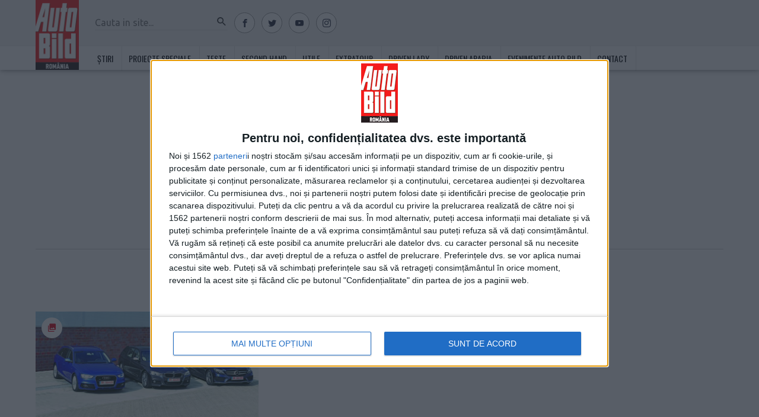

--- FILE ---
content_type: text/html; charset=UTF-8
request_url: https://www.auto-bild.ro/taguri/post-leasing
body_size: 42486
content:
<!DOCTYPE html>
<html lang="ro-RO"  >
<head>
    <meta http-equiv="Content-Type" content="text/html; charset=utf-8"/>
    <meta name="viewport" content="width=device-width, initial-scale=1.0"/>
    <meta name="HandheldFriendly" content="true"/>
    <meta name="MobileOptimized" content="320"/>
    <meta name="apple-mobile-web-app-capable" content="yes"/>
	<meta property="fb:pages" content="205508442882821" />
    <meta name="referrer" content="origin-when-crossorigin">

        <meta name="robots" content="index, follow, max-image-preview:large, max-snippet:-1, max-video-preview:-1" id="rro-robots" />
        <meta name='profitshareid' content='ee5b3d82173851e6c64613b974ccc727' />

    
    
    <link rel="profile" href="https://gmpg.org/xfn/11" />
    <link rel="pingback" href="https://www.auto-bild.ro/xmlrpc.php" />
    <link rel="shortcut icon" href="/favicon.ico" type="image/x-icon">
    <link rel="icon" href="/favicon.ico" type="image/x-icon">
    <link href="//fonts.googleapis.com/css?family=Oswald:400,700|Ubuntu&amp;subset=latin-ext&display=swap" rel="stylesheet">
    <meta name="google-site-verification" content="2AMFXThdSfqkp4SdwQA00K6oYEZsc-Ks3_j6LthjDBQ" />

    <!-- preload fonts-->
    <link rel="preload" as="font" type="font/woff2" crossorigin="anonymous" href="https://www.auto-bild.ro/wp-content/themes/strawberry-autobild/assets/fonts/icon.woff">

    <script type="a0955bc32f1a5dc12486e29e-text/javascript">
        var dataLayer = [];
        window.traffic_split = Math.floor(Math.random()*4);
        window.rro_debug_ads = false;
            </script>
    <!-- InMobi Choice. Consent Manager Tag v3.0 (for TCF 2.2) -->
    <script type="a0955bc32f1a5dc12486e29e-text/javascript" async=true>
        (function() {
            var host = 'auto-bild.ro';
            var element = document.createElement('script');
            var firstScript = document.getElementsByTagName('script')[0];
            var url = 'https://cmp.inmobi.com'
            .concat('/choice/', '2wA6F6GMTj7an', '/', host, '/choice.js?tag_version=V3');
            var uspTries = 0;
            var uspTriesLimit = 3;
            element.async = true;
            element.type = 'text/javascript';
            element.src = url;

            firstScript.parentNode.insertBefore(element, firstScript);

            function makeStub() {
                var TCF_LOCATOR_NAME = '__tcfapiLocator';
                var queue = [];
                var win = window;
                var cmpFrame;

                function addFrame() {
                    var doc = win.document;
                    var otherCMP = !!(win.frames[TCF_LOCATOR_NAME]);

                    if (!otherCMP) {
                        if (doc.body) {
                            var iframe = doc.createElement('iframe');

                            iframe.style.cssText = 'display:none';
                            iframe.name = TCF_LOCATOR_NAME;
                            doc.body.appendChild(iframe);
                        } else {
                            setTimeout(addFrame, 5);
                        }
                    }
                    return !otherCMP;
                }

                function tcfAPIHandler() {
                    var gdprApplies;
                    var args = arguments;

                    if (!args.length) {
                        return queue;
                    } else if (args[0] === 'setGdprApplies') {
                        if (
                            args.length > 3 &&
                            args[2] === 2 &&
                            typeof args[3] === 'boolean'
                        ) {
                            gdprApplies = args[3];
                            if (typeof args[2] === 'function') {
                                args[2]('set', true);
                            }
                        }
                    } else if (args[0] === 'ping') {
                        var retr = {
                            gdprApplies: gdprApplies,
                            cmpLoaded: false,
                            cmpStatus: 'stub'
                        };

                        if (typeof args[2] === 'function') {
                            args[2](retr);
                        }
                    } else {
                        if(args[0] === 'init' && typeof args[3] === 'object') {
                            args[3] = Object.assign(args[3], { tag_version: 'V3' });
                        }
                        queue.push(args);
                    }
                }

                function postMessageEventHandler(event) {
                    var msgIsString = typeof event.data === 'string';
                    var json = {};

                    try {
                        if (msgIsString) {
                            json = JSON.parse(event.data);
                        } else {
                            json = event.data;
                        }
                    } catch (ignore) {}

                    var payload = json.__tcfapiCall;

                    if (payload) {
                        window.__tcfapi(
                            payload.command,
                            payload.version,
                            function(retValue, success) {
                                var returnMsg = {
                                    __tcfapiReturn: {
                                        returnValue: retValue,
                                        success: success,
                                        callId: payload.callId
                                    }
                                };
                                if (msgIsString) {
                                    returnMsg = JSON.stringify(returnMsg);
                                }
                                if (event && event.source && event.source.postMessage) {
                                    event.source.postMessage(returnMsg, '*');
                                }
                            },
                            payload.parameter
                        );
                    }
                }

                while (win) {
                    try {
                        if (win.frames[TCF_LOCATOR_NAME]) {
                            cmpFrame = win;
                            break;
                        }
                    } catch (ignore) {}

                    if (win === window.top) {
                        break;
                    }
                    win = win.parent;
                }
                if (!cmpFrame) {
                    addFrame();
                    win.__tcfapi = tcfAPIHandler;
                    win.addEventListener('message', postMessageEventHandler, false);
                }
            };

            makeStub();

            var uspStubFunction = function() {
                var arg = arguments;
                if (typeof window.__uspapi !== uspStubFunction) {
                    setTimeout(function() {
                        if (typeof window.__uspapi !== 'undefined') {
                            window.__uspapi.apply(window.__uspapi, arg);
                        }
                    }, 500);
                }
            };

            var checkIfUspIsReady = function() {
                uspTries++;
                if (window.__uspapi === uspStubFunction && uspTries < uspTriesLimit) {
                    console.warn('USP is not accessible');
                } else {
                    clearInterval(uspInterval);
                }
            };

            if (typeof window.__uspapi === 'undefined') {
                window.__uspapi = uspStubFunction;
                var uspInterval = setInterval(checkIfUspIsReady, 6000);
            }
        })();
    </script>
    <!-- End InMobi Choice. Consent Manager Tag v3.0 (for TCF 2.2) -->
    <script src="https://www.auto-bild.ro/consent/config.js?v=2.2.1" type="a0955bc32f1a5dc12486e29e-text/javascript"></script>

    <script type="a0955bc32f1a5dc12486e29e-text/javascript">
        window.rro_debug_ads = false;

        function isMobileDevice() {
            var ua = navigator.userAgent.toLowerCase();

            if (ua == null)
                return false;

            var match = new RegExp('iphone|ipod|android|blackberry|opera mini|opera mobi|nokia|symbian|windows ce|ppc;|iemobile|smartphone|up.browser|up.link|sonyericsson|motorola|tablet browser|midp|portalmmm|htc |htc_|htc-|sqh|hp |hp-|spv|palm|xda |xda_|vodafone|configuration/cldc|mmp|pocket|kindle|alcatel|samsung|sgh-|tianyu|openwave|wap_browser|wap browser|phone|asus');
            if (match.exec(ua) != null)
                return true;

            if (ua.length >= 4) {
                var match2 = new RegExp('acs-|amoi|benq|doco|eric|huaw|lct_|lg(-|/|_| |\w)*|leno|mobi|mot-|moto|nec-|pana|phil|sage|sams|sec-|sch-|sgh-|shar|sie-|sony|wap_|zte-');
                if (match2.exec(ua.substring(0, 4)) != null)
                    return true;
            }

            return false;
        }
        function deferAsset($type, $assetSrc, $id) {
            var elem = document.createElement($type);
            if ($type === 'link') {
                elem.rel = 'stylesheet';
                elem.href = $assetSrc;
            } else if ($type === 'script') {
                elem.src = $assetSrc;
                elem.async = true; // default true
            } else {
                console.error('deferAsset() ::'+$type+':: element not suported');
                return false;
            }
            if ($id !== undefined) {
                elem.id = $id;
            }
            var parent = document.getElementsByTagName('script')[0]; // link might not exist at this time
            parent.parentNode.insertBefore(elem, parent);
        }

        function matchMediaMobile() {return window.matchMedia("(max-width: 767px)").matches} // hidden-xs
        function matchMediaTablet() {return window.matchMedia("(min-width: 768px) and (max-width: 991px)").matches} // hidden-sm
        function matchMediaLargeTablet() {return window.matchMedia("(min-width: 992px) and (max-width: 1199px)").matches} // hidden-md
        function matchMediaDesktop() {return window.matchMedia("(min-width: 1200px)").matches} // hidden-lg

        function rroGalleryVpMobile() {return window.matchMedia("(max-width: 767px)").matches}
        function rroGalleryVpTablet() {return window.matchMedia("(min-width: 768px) and (max-width: 1119px)").matches}
        function rroGalleryVpDesktop() {return window.matchMedia("(min-width: 1120px)").matches}
        function rroGalleryVpLoad(hmob, htab, hdesk) {
            return !(hmob && rroGalleryVpMobile() || htab && rroGalleryVpTablet() || hdesk && rroGalleryVpDesktop());
        }


        $mMob = matchMediaMobile();
        $mTab = matchMediaTablet();
        $mTabLg = matchMediaLargeTablet();
        $mDesk = matchMediaDesktop();

        function proceedToLoadWidgetTemplate(hidden_mobile, hidden_tablet, hidden_large_tablet, hidden_desk) {
            var proceed = true;
            if (hidden_mobile === true && matchMediaMobile()) {proceed = false;}
            if (hidden_tablet === true && matchMediaTablet()) {proceed = false;}
            if (hidden_large_tablet === true && matchMediaLargeTablet()) {proceed = false;}
            if (hidden_desk === true && matchMediaDesktop()) {proceed = false;}
            return proceed;
        }

        window.fallbackViStoriesCloseButton = function() {
            window.rro_callback_out_of_page = false;
        }

            </script>
    <script type="a0955bc32f1a5dc12486e29e-text/javascript">
        // enable lazyload for scripts - must be placed before lazysizes plugin
        window.lazySizesConfig = window.lazySizesConfig || {};
        window.lazySizesConfig.requireJs = function(modules, cb){ window.require(modules, cb);};
    </script>
    <script type="a0955bc32f1a5dc12486e29e-text/javascript">
        function rroLoad3rdPartyScripts() {
            if (typeof rroLoadGTMScript === 'function') {
                rroLoadGTMScript(window,document,'script','dataLayer','GTM-KX492M');
            }
            if (typeof rroLoadFacebook === 'function') {
                rroLoadFacebook(document, 'script', 'facebook-jssdk');
            }
            setTimeout(function() {
                if (typeof rroLoadAgoraScript === 'function') {
                    rroLoadAgoraScript();
                }
                if (typeof rroLoadTeadsScript === 'function') {
                    rroLoadTeadsScript();
                }
                if (typeof rroLoadOnetagScript === 'function') {
                    rroLoadOnetagScript();
                }
                if (typeof rroLoadXaxisScript === 'function') {
                    rroLoadXaxisScript();
                }

            }, 300);
        }
    </script>

    <!-- Push Subcategory in datalayer -->
        <!-- END Push Subcategory in datalayer -->
    <meta name="google-site-verification" content="2AMFXThdSfqkp4SdwQA00K6oYEZsc-Ks3_j6LthjDBQ" />
<link rel="manifest" href="/manifest.json">
<style>
	body .strawberry-ads.strawberry-ads__580x100_300x100_autobild_taboola_p1,
	body .strawberry-ads.strawberry-ads__580x100_300x100_autobild_taboola_p2 {
		min-height: 100px;
	}
	@media all and (max-width: 767px) {
		body .strawberry-ads.strawberry-ads.strawberry-ads__banner300x600,
		body .strawberry-ads.strawberry-ads.strawberry-ads__300x600p2 {
		    min-height: 0;
	    }
	}
	.secondary-nav .magazine{
		display: none;
	}
	
	.footer .newsletter{
		display: none;
	}
	
</style>
    	<style>img:is([sizes="auto" i], [sizes^="auto," i]) { contain-intrinsic-size: 3000px 1500px }</style>
	
	<!-- This site is optimized with the Yoast SEO plugin v24.8.1 - https://yoast.com/wordpress/plugins/seo/ -->
	<title>post-leasing - AUTO BILD</title>
	<link rel="canonical" href="https://www.auto-bild.ro/taguri/post-leasing" />
	<meta property="og:locale" content="ro_RO" />
	<meta property="og:type" content="article" />
	<meta property="og:title" content="post-leasing - AUTO BILD" />
	<meta property="og:url" content="https://www.auto-bild.ro/taguri/post-leasing" />
	<meta property="og:site_name" content="AUTO BILD" />
	<script type="application/ld+json" class="yoast-schema-graph">{"@context":"https://schema.org","@graph":[{"@type":"CollectionPage","@id":"https://www.auto-bild.ro/taguri/post-leasing","url":"https://www.auto-bild.ro/taguri/post-leasing","name":"post-leasing - AUTO BILD","isPartOf":{"@id":"https://www.auto-bild.ro/#website"},"primaryImageOfPage":{"@id":"https://www.auto-bild.ro/taguri/post-leasing#primaryimage"},"image":{"@id":"https://www.auto-bild.ro/taguri/post-leasing#primaryimage"},"thumbnailUrl":"https://www.auto-bild.ro/wp-content/uploads/2019/06/SH-Audi-vs-BMW-vs-Mercedesi-005.jpg","breadcrumb":{"@id":"https://www.auto-bild.ro/taguri/post-leasing#breadcrumb"},"inLanguage":"ro-RO"},{"@type":"ImageObject","inLanguage":"ro-RO","@id":"https://www.auto-bild.ro/taguri/post-leasing#primaryimage","url":"https://www.auto-bild.ro/wp-content/uploads/2019/06/SH-Audi-vs-BMW-vs-Mercedesi-005.jpg","contentUrl":"https://www.auto-bild.ro/wp-content/uploads/2019/06/SH-Audi-vs-BMW-vs-Mercedesi-005.jpg","width":1711,"height":1080,"caption":"diesel post-leasing"},{"@type":"BreadcrumbList","@id":"https://www.auto-bild.ro/taguri/post-leasing#breadcrumb","itemListElement":[{"@type":"ListItem","position":1,"name":"Home","item":"https://www.auto-bild.ro/"},{"@type":"ListItem","position":2,"name":"post-leasing"}]},{"@type":"WebSite","@id":"https://www.auto-bild.ro/#website","url":"https://www.auto-bild.ro/","name":"AUTO BILD","description":"Cea mai vanduta revista auto din Romania","publisher":{"@id":"https://www.auto-bild.ro/#organization"},"potentialAction":[{"@type":"SearchAction","target":{"@type":"EntryPoint","urlTemplate":"https://www.auto-bild.ro/?s={search_term_string}"},"query-input":{"@type":"PropertyValueSpecification","valueRequired":true,"valueName":"search_term_string"}}],"inLanguage":"ro-RO"},{"@type":"Organization","@id":"https://www.auto-bild.ro/#organization","name":"AUTO BILD România","url":"https://www.auto-bild.ro/","logo":{"@type":"ImageObject","inLanguage":"ro-RO","@id":"https://www.auto-bild.ro/#/schema/logo/image/","url":"https://www.auto-bild.ro/wp-content/uploads/2019/07/logo-Auto-Bild-.png","contentUrl":"https://www.auto-bild.ro/wp-content/uploads/2019/07/logo-Auto-Bild-.png","width":112,"height":181,"caption":"AUTO BILD România"},"image":{"@id":"https://www.auto-bild.ro/#/schema/logo/image/"}}]}</script>
	<!-- / Yoast SEO plugin. -->


<link rel='dns-prefetch' href='//www.auto-bild.ro' />
<script type="a0955bc32f1a5dc12486e29e-text/javascript">
/* <![CDATA[ */
window._wpemojiSettings = {"baseUrl":"https:\/\/s.w.org\/images\/core\/emoji\/15.0.3\/72x72\/","ext":".png","svgUrl":"https:\/\/s.w.org\/images\/core\/emoji\/15.0.3\/svg\/","svgExt":".svg","source":{"concatemoji":"https:\/\/www.auto-bild.ro\/wp-includes\/js\/wp-emoji-release.min.js?ver=6.7.2"}};
/*! This file is auto-generated */
!function(i,n){var o,s,e;function c(e){try{var t={supportTests:e,timestamp:(new Date).valueOf()};sessionStorage.setItem(o,JSON.stringify(t))}catch(e){}}function p(e,t,n){e.clearRect(0,0,e.canvas.width,e.canvas.height),e.fillText(t,0,0);var t=new Uint32Array(e.getImageData(0,0,e.canvas.width,e.canvas.height).data),r=(e.clearRect(0,0,e.canvas.width,e.canvas.height),e.fillText(n,0,0),new Uint32Array(e.getImageData(0,0,e.canvas.width,e.canvas.height).data));return t.every(function(e,t){return e===r[t]})}function u(e,t,n){switch(t){case"flag":return n(e,"\ud83c\udff3\ufe0f\u200d\u26a7\ufe0f","\ud83c\udff3\ufe0f\u200b\u26a7\ufe0f")?!1:!n(e,"\ud83c\uddfa\ud83c\uddf3","\ud83c\uddfa\u200b\ud83c\uddf3")&&!n(e,"\ud83c\udff4\udb40\udc67\udb40\udc62\udb40\udc65\udb40\udc6e\udb40\udc67\udb40\udc7f","\ud83c\udff4\u200b\udb40\udc67\u200b\udb40\udc62\u200b\udb40\udc65\u200b\udb40\udc6e\u200b\udb40\udc67\u200b\udb40\udc7f");case"emoji":return!n(e,"\ud83d\udc26\u200d\u2b1b","\ud83d\udc26\u200b\u2b1b")}return!1}function f(e,t,n){var r="undefined"!=typeof WorkerGlobalScope&&self instanceof WorkerGlobalScope?new OffscreenCanvas(300,150):i.createElement("canvas"),a=r.getContext("2d",{willReadFrequently:!0}),o=(a.textBaseline="top",a.font="600 32px Arial",{});return e.forEach(function(e){o[e]=t(a,e,n)}),o}function t(e){var t=i.createElement("script");t.src=e,t.defer=!0,i.head.appendChild(t)}"undefined"!=typeof Promise&&(o="wpEmojiSettingsSupports",s=["flag","emoji"],n.supports={everything:!0,everythingExceptFlag:!0},e=new Promise(function(e){i.addEventListener("DOMContentLoaded",e,{once:!0})}),new Promise(function(t){var n=function(){try{var e=JSON.parse(sessionStorage.getItem(o));if("object"==typeof e&&"number"==typeof e.timestamp&&(new Date).valueOf()<e.timestamp+604800&&"object"==typeof e.supportTests)return e.supportTests}catch(e){}return null}();if(!n){if("undefined"!=typeof Worker&&"undefined"!=typeof OffscreenCanvas&&"undefined"!=typeof URL&&URL.createObjectURL&&"undefined"!=typeof Blob)try{var e="postMessage("+f.toString()+"("+[JSON.stringify(s),u.toString(),p.toString()].join(",")+"));",r=new Blob([e],{type:"text/javascript"}),a=new Worker(URL.createObjectURL(r),{name:"wpTestEmojiSupports"});return void(a.onmessage=function(e){c(n=e.data),a.terminate(),t(n)})}catch(e){}c(n=f(s,u,p))}t(n)}).then(function(e){for(var t in e)n.supports[t]=e[t],n.supports.everything=n.supports.everything&&n.supports[t],"flag"!==t&&(n.supports.everythingExceptFlag=n.supports.everythingExceptFlag&&n.supports[t]);n.supports.everythingExceptFlag=n.supports.everythingExceptFlag&&!n.supports.flag,n.DOMReady=!1,n.readyCallback=function(){n.DOMReady=!0}}).then(function(){return e}).then(function(){var e;n.supports.everything||(n.readyCallback(),(e=n.source||{}).concatemoji?t(e.concatemoji):e.wpemoji&&e.twemoji&&(t(e.twemoji),t(e.wpemoji)))}))}((window,document),window._wpemojiSettings);
/* ]]> */
</script>
<style id='wp-emoji-styles-inline-css' type='text/css'>

	img.wp-smiley, img.emoji {
		display: inline !important;
		border: none !important;
		box-shadow: none !important;
		height: 1em !important;
		width: 1em !important;
		margin: 0 0.07em !important;
		vertical-align: -0.1em !important;
		background: none !important;
		padding: 0 !important;
	}
</style>
<link rel='stylesheet' id='wp-block-library-css' href='https://www.auto-bild.ro/wp-includes/css/dist/block-library/style.min.css?ver=6.7.2' type='text/css' media='all' />
<style id='classic-theme-styles-inline-css' type='text/css'>
/*! This file is auto-generated */
.wp-block-button__link{color:#fff;background-color:#32373c;border-radius:9999px;box-shadow:none;text-decoration:none;padding:calc(.667em + 2px) calc(1.333em + 2px);font-size:1.125em}.wp-block-file__button{background:#32373c;color:#fff;text-decoration:none}
</style>
<style id='global-styles-inline-css' type='text/css'>
:root{--wp--preset--aspect-ratio--square: 1;--wp--preset--aspect-ratio--4-3: 4/3;--wp--preset--aspect-ratio--3-4: 3/4;--wp--preset--aspect-ratio--3-2: 3/2;--wp--preset--aspect-ratio--2-3: 2/3;--wp--preset--aspect-ratio--16-9: 16/9;--wp--preset--aspect-ratio--9-16: 9/16;--wp--preset--color--black: #000000;--wp--preset--color--cyan-bluish-gray: #abb8c3;--wp--preset--color--white: #ffffff;--wp--preset--color--pale-pink: #f78da7;--wp--preset--color--vivid-red: #cf2e2e;--wp--preset--color--luminous-vivid-orange: #ff6900;--wp--preset--color--luminous-vivid-amber: #fcb900;--wp--preset--color--light-green-cyan: #7bdcb5;--wp--preset--color--vivid-green-cyan: #00d084;--wp--preset--color--pale-cyan-blue: #8ed1fc;--wp--preset--color--vivid-cyan-blue: #0693e3;--wp--preset--color--vivid-purple: #9b51e0;--wp--preset--gradient--vivid-cyan-blue-to-vivid-purple: linear-gradient(135deg,rgba(6,147,227,1) 0%,rgb(155,81,224) 100%);--wp--preset--gradient--light-green-cyan-to-vivid-green-cyan: linear-gradient(135deg,rgb(122,220,180) 0%,rgb(0,208,130) 100%);--wp--preset--gradient--luminous-vivid-amber-to-luminous-vivid-orange: linear-gradient(135deg,rgba(252,185,0,1) 0%,rgba(255,105,0,1) 100%);--wp--preset--gradient--luminous-vivid-orange-to-vivid-red: linear-gradient(135deg,rgba(255,105,0,1) 0%,rgb(207,46,46) 100%);--wp--preset--gradient--very-light-gray-to-cyan-bluish-gray: linear-gradient(135deg,rgb(238,238,238) 0%,rgb(169,184,195) 100%);--wp--preset--gradient--cool-to-warm-spectrum: linear-gradient(135deg,rgb(74,234,220) 0%,rgb(151,120,209) 20%,rgb(207,42,186) 40%,rgb(238,44,130) 60%,rgb(251,105,98) 80%,rgb(254,248,76) 100%);--wp--preset--gradient--blush-light-purple: linear-gradient(135deg,rgb(255,206,236) 0%,rgb(152,150,240) 100%);--wp--preset--gradient--blush-bordeaux: linear-gradient(135deg,rgb(254,205,165) 0%,rgb(254,45,45) 50%,rgb(107,0,62) 100%);--wp--preset--gradient--luminous-dusk: linear-gradient(135deg,rgb(255,203,112) 0%,rgb(199,81,192) 50%,rgb(65,88,208) 100%);--wp--preset--gradient--pale-ocean: linear-gradient(135deg,rgb(255,245,203) 0%,rgb(182,227,212) 50%,rgb(51,167,181) 100%);--wp--preset--gradient--electric-grass: linear-gradient(135deg,rgb(202,248,128) 0%,rgb(113,206,126) 100%);--wp--preset--gradient--midnight: linear-gradient(135deg,rgb(2,3,129) 0%,rgb(40,116,252) 100%);--wp--preset--font-size--small: 13px;--wp--preset--font-size--medium: 20px;--wp--preset--font-size--large: 36px;--wp--preset--font-size--x-large: 42px;--wp--preset--spacing--20: 0.44rem;--wp--preset--spacing--30: 0.67rem;--wp--preset--spacing--40: 1rem;--wp--preset--spacing--50: 1.5rem;--wp--preset--spacing--60: 2.25rem;--wp--preset--spacing--70: 3.38rem;--wp--preset--spacing--80: 5.06rem;--wp--preset--shadow--natural: 6px 6px 9px rgba(0, 0, 0, 0.2);--wp--preset--shadow--deep: 12px 12px 50px rgba(0, 0, 0, 0.4);--wp--preset--shadow--sharp: 6px 6px 0px rgba(0, 0, 0, 0.2);--wp--preset--shadow--outlined: 6px 6px 0px -3px rgba(255, 255, 255, 1), 6px 6px rgba(0, 0, 0, 1);--wp--preset--shadow--crisp: 6px 6px 0px rgba(0, 0, 0, 1);}:where(.is-layout-flex){gap: 0.5em;}:where(.is-layout-grid){gap: 0.5em;}body .is-layout-flex{display: flex;}.is-layout-flex{flex-wrap: wrap;align-items: center;}.is-layout-flex > :is(*, div){margin: 0;}body .is-layout-grid{display: grid;}.is-layout-grid > :is(*, div){margin: 0;}:where(.wp-block-columns.is-layout-flex){gap: 2em;}:where(.wp-block-columns.is-layout-grid){gap: 2em;}:where(.wp-block-post-template.is-layout-flex){gap: 1.25em;}:where(.wp-block-post-template.is-layout-grid){gap: 1.25em;}.has-black-color{color: var(--wp--preset--color--black) !important;}.has-cyan-bluish-gray-color{color: var(--wp--preset--color--cyan-bluish-gray) !important;}.has-white-color{color: var(--wp--preset--color--white) !important;}.has-pale-pink-color{color: var(--wp--preset--color--pale-pink) !important;}.has-vivid-red-color{color: var(--wp--preset--color--vivid-red) !important;}.has-luminous-vivid-orange-color{color: var(--wp--preset--color--luminous-vivid-orange) !important;}.has-luminous-vivid-amber-color{color: var(--wp--preset--color--luminous-vivid-amber) !important;}.has-light-green-cyan-color{color: var(--wp--preset--color--light-green-cyan) !important;}.has-vivid-green-cyan-color{color: var(--wp--preset--color--vivid-green-cyan) !important;}.has-pale-cyan-blue-color{color: var(--wp--preset--color--pale-cyan-blue) !important;}.has-vivid-cyan-blue-color{color: var(--wp--preset--color--vivid-cyan-blue) !important;}.has-vivid-purple-color{color: var(--wp--preset--color--vivid-purple) !important;}.has-black-background-color{background-color: var(--wp--preset--color--black) !important;}.has-cyan-bluish-gray-background-color{background-color: var(--wp--preset--color--cyan-bluish-gray) !important;}.has-white-background-color{background-color: var(--wp--preset--color--white) !important;}.has-pale-pink-background-color{background-color: var(--wp--preset--color--pale-pink) !important;}.has-vivid-red-background-color{background-color: var(--wp--preset--color--vivid-red) !important;}.has-luminous-vivid-orange-background-color{background-color: var(--wp--preset--color--luminous-vivid-orange) !important;}.has-luminous-vivid-amber-background-color{background-color: var(--wp--preset--color--luminous-vivid-amber) !important;}.has-light-green-cyan-background-color{background-color: var(--wp--preset--color--light-green-cyan) !important;}.has-vivid-green-cyan-background-color{background-color: var(--wp--preset--color--vivid-green-cyan) !important;}.has-pale-cyan-blue-background-color{background-color: var(--wp--preset--color--pale-cyan-blue) !important;}.has-vivid-cyan-blue-background-color{background-color: var(--wp--preset--color--vivid-cyan-blue) !important;}.has-vivid-purple-background-color{background-color: var(--wp--preset--color--vivid-purple) !important;}.has-black-border-color{border-color: var(--wp--preset--color--black) !important;}.has-cyan-bluish-gray-border-color{border-color: var(--wp--preset--color--cyan-bluish-gray) !important;}.has-white-border-color{border-color: var(--wp--preset--color--white) !important;}.has-pale-pink-border-color{border-color: var(--wp--preset--color--pale-pink) !important;}.has-vivid-red-border-color{border-color: var(--wp--preset--color--vivid-red) !important;}.has-luminous-vivid-orange-border-color{border-color: var(--wp--preset--color--luminous-vivid-orange) !important;}.has-luminous-vivid-amber-border-color{border-color: var(--wp--preset--color--luminous-vivid-amber) !important;}.has-light-green-cyan-border-color{border-color: var(--wp--preset--color--light-green-cyan) !important;}.has-vivid-green-cyan-border-color{border-color: var(--wp--preset--color--vivid-green-cyan) !important;}.has-pale-cyan-blue-border-color{border-color: var(--wp--preset--color--pale-cyan-blue) !important;}.has-vivid-cyan-blue-border-color{border-color: var(--wp--preset--color--vivid-cyan-blue) !important;}.has-vivid-purple-border-color{border-color: var(--wp--preset--color--vivid-purple) !important;}.has-vivid-cyan-blue-to-vivid-purple-gradient-background{background: var(--wp--preset--gradient--vivid-cyan-blue-to-vivid-purple) !important;}.has-light-green-cyan-to-vivid-green-cyan-gradient-background{background: var(--wp--preset--gradient--light-green-cyan-to-vivid-green-cyan) !important;}.has-luminous-vivid-amber-to-luminous-vivid-orange-gradient-background{background: var(--wp--preset--gradient--luminous-vivid-amber-to-luminous-vivid-orange) !important;}.has-luminous-vivid-orange-to-vivid-red-gradient-background{background: var(--wp--preset--gradient--luminous-vivid-orange-to-vivid-red) !important;}.has-very-light-gray-to-cyan-bluish-gray-gradient-background{background: var(--wp--preset--gradient--very-light-gray-to-cyan-bluish-gray) !important;}.has-cool-to-warm-spectrum-gradient-background{background: var(--wp--preset--gradient--cool-to-warm-spectrum) !important;}.has-blush-light-purple-gradient-background{background: var(--wp--preset--gradient--blush-light-purple) !important;}.has-blush-bordeaux-gradient-background{background: var(--wp--preset--gradient--blush-bordeaux) !important;}.has-luminous-dusk-gradient-background{background: var(--wp--preset--gradient--luminous-dusk) !important;}.has-pale-ocean-gradient-background{background: var(--wp--preset--gradient--pale-ocean) !important;}.has-electric-grass-gradient-background{background: var(--wp--preset--gradient--electric-grass) !important;}.has-midnight-gradient-background{background: var(--wp--preset--gradient--midnight) !important;}.has-small-font-size{font-size: var(--wp--preset--font-size--small) !important;}.has-medium-font-size{font-size: var(--wp--preset--font-size--medium) !important;}.has-large-font-size{font-size: var(--wp--preset--font-size--large) !important;}.has-x-large-font-size{font-size: var(--wp--preset--font-size--x-large) !important;}
:where(.wp-block-post-template.is-layout-flex){gap: 1.25em;}:where(.wp-block-post-template.is-layout-grid){gap: 1.25em;}
:where(.wp-block-columns.is-layout-flex){gap: 2em;}:where(.wp-block-columns.is-layout-grid){gap: 2em;}
:root :where(.wp-block-pullquote){font-size: 1.5em;line-height: 1.6;}
</style>
<link rel='stylesheet' id='fvp-frontend-css' href='https://www.auto-bild.ro/wp-content/plugins/featured-video-plus/styles/frontend.css?ver=2.3.3' type='text/css' media='all' />
<link rel='stylesheet' id='wc-responsive-video-scripts-css' href='https://www.auto-bild.ro/wp-content/plugins/wc-responsive-video/includes/css/style.css?ver=1.12' type='text/css' media='all' />
<link rel='stylesheet' id='wp-polls-css' href='https://www.auto-bild.ro/wp-content/plugins/wp-polls/polls-css.css?ver=2.77.3' type='text/css' media='all' />
<style id='wp-polls-inline-css' type='text/css'>
.wp-polls .pollbar {
	margin: 1px;
	font-size: 6px;
	line-height: 8px;
	height: 8px;
	background-image: url('https://www.auto-bild.ro/wp-content/plugins/wp-polls/images/default/pollbg.gif');
	border: 1px solid #c8c8c8;
}

</style>
<script type="a0955bc32f1a5dc12486e29e-text/javascript" src="https://www.auto-bild.ro/wp-content/themes/strawberry-autobild/assets/js/jquery.js?ver=1.12.0" id="jquery-js"></script>
<script type="a0955bc32f1a5dc12486e29e-text/javascript" id="fvp-frontend-js-extra">
/* <![CDATA[ */
var fvpdata = {"ajaxurl":"https:\/\/www.auto-bild.ro\/wp-admin\/admin-ajax.php","nonce":"830957dc5a","fitvids":"","dynamic":"","overlay":"","opacity":"0.75","color":"b","width":"1200"};
/* ]]> */
</script>
<script type="a0955bc32f1a5dc12486e29e-text/javascript" src="https://www.auto-bild.ro/wp-content/plugins/featured-video-plus/js/frontend.min.js?ver=2.3.3" id="fvp-frontend-js"></script>
<link rel="https://api.w.org/" href="https://www.auto-bild.ro/wp-json/" /><link rel="alternate" title="JSON" type="application/json" href="https://www.auto-bild.ro/wp-json/wp/v2/tags/188984" /><link rel="EditURI" type="application/rsd+xml" title="RSD" href="https://www.auto-bild.ro/xmlrpc.php?rsd" />
<meta name="generator" content="WordPress 6.7.2" />
        <!-- cXenseParse Archive -->
        <meta name="cXenseParse:pageclass" content="frontpage" />
        <meta name="cXenseParse:url" content="https://www.auto-bild.ro/taguri/post-leasing" />
        <script type="application/ld+json">
        {
            "@context": "http://schema.org",
            "@type": "Organization",
            "url": "https://www.auto-bild.ro",
            "logo": "https://www.auto-bild.ro/wp-content/themes/strawberry-autobild/images/logo-autobild.png",
            "sameAs": [
            "https://www.facebook.com/AutoBildRo/"
        ],
            "contactPoint": [
                {
                    "@type": "ContactPoint",
                    "telephone": "+4021 20 30 800",
                    "contactType": "Customer support:"
                }
            ]
        }
    </script>
<script type="application/ld+json">{"@context":"https://schema.org", "@type":"ItemList", "itemListElement":[{"@type":"ListItem", "position":1, "url":"https://www.auto-bild.ro/second-hand/a4-seria-3-clasa-c-diesel-post-leasing-166981"}]}</script>        <script type="application/ld+json">
        {
             "@context": "http://schema.org",
             "@type": "BreadcrumbList",
             "itemListElement":
             [

                                {
                       "@type": "ListItem",
                       "position": 1,
                       "item":
                       {
                            "@id": "https://www.auto-bild.ro/taguri/post-leasing",
                            "name": "post-leasing"                       }
                    }
                
            ]
        }
        </script>
    
    
    <style>
        ﻿/*!
 * Bootstrap v3.3.2 (http://getbootstrap.com)
 * Copyright 2011-2015 Twitter, Inc.
 * Licensed under MIT (https://github.com/twbs/bootstrap/blob/master/LICENSE)
 *//*!
 * Generated using the Bootstrap Customizer (http://getbootstrap.com/customize/?id=4310c8ef2894b18d2578)
 * Config saved to config.json and https://gist.github.com/4310c8ef2894b18d2578
 *//*! normalize.css v3.0.2 | MIT License | git.io/normalize */html{font-family:sans-serif;-ms-text-size-adjust:100%;-webkit-text-size-adjust:100%}body{margin:0}article,aside,details,figcaption,figure,footer,header,hgroup,main,menu,nav,section,summary{display:block}audio,canvas,progress,video{display:inline-block;vertical-align:baseline}audio:not([controls]){display:none;height:0}[hidden],template{display:none}a{background-color:transparent}a:active,a:hover{outline:0}abbr[title]{border-bottom:1px dotted}b,strong{font-weight:bold}dfn{font-style:italic}h1{font-size:2em;margin:0.67em 0}mark{background:#ff0;color:#000}small{font-size:80%}sub,sup{font-size:75%;line-height:0;position:relative;vertical-align:baseline}sup{top:-0.5em}sub{bottom:-0.25em}img{border:0}svg:not(:root){overflow:hidden}figure{margin:1em 40px}hr{-moz-box-sizing:content-box;-webkit-box-sizing:content-box;box-sizing:content-box;height:0}pre{overflow:auto}code,kbd,pre,samp{font-family:monospace, monospace;font-size:1em}button,input,optgroup,select,textarea{color:inherit;font:inherit;margin:0}button{overflow:visible}button,select{text-transform:none}button,html input[type="button"],input[type="reset"],input[type="submit"]{-webkit-appearance:button;cursor:pointer}button[disabled],html input[disabled]{cursor:default}button::-moz-focus-inner,input::-moz-focus-inner{border:0;padding:0}input{line-height:normal}input[type="checkbox"],input[type="radio"]{-webkit-box-sizing:border-box;-moz-box-sizing:border-box;box-sizing:border-box;padding:0}input[type="number"]::-webkit-inner-spin-button,input[type="number"]::-webkit-outer-spin-button{height:auto}input[type="search"]{-webkit-appearance:textfield;-moz-box-sizing:content-box;-webkit-box-sizing:content-box;box-sizing:content-box}input[type="search"]::-webkit-search-cancel-button,input[type="search"]::-webkit-search-decoration{-webkit-appearance:none}fieldset{border:1px solid #c0c0c0;margin:0 2px;padding:0.35em 0.625em 0.75em}legend{border:0;padding:0}textarea{overflow:auto}optgroup{font-weight:bold}table{border-collapse:collapse;border-spacing:0}td,th{padding:0}/*! Source: https://github.com/h5bp/html5-boilerplate/blob/master/src/css/main.css */@media print{*,*:before,*:after{background:transparent !important;color:#000 !important;-webkit-box-shadow:none !important;box-shadow:none !important;text-shadow:none !important}a,a:visited{text-decoration:underline}a[href]:after{content:" (" attr(href) ")"}abbr[title]:after{content:" (" attr(title) ")"}a[href^="#"]:after,a[href^="javascript:"]:after{content:""}pre,blockquote{border:1px solid #999;page-break-inside:avoid}thead{display:table-header-group}tr,img{page-break-inside:avoid}img{max-width:100% !important}p,h2,h3{orphans:3;widows:3}h2,h3{page-break-after:avoid}select{background:#fff !important}.navbar{display:none}.btn>.caret,.dropup>.btn>.caret{border-top-color:#000 !important}.label{border:1px solid #000}.table{border-collapse:collapse !important}.table td,.table th{background-color:#fff !important}.table-bordered th,.table-bordered td{border:1px solid #ddd !important}}.glyphicon{position:relative;top:1px;display:inline-block;font-style:normal;font-weight:normal;line-height:1;-webkit-font-smoothing:antialiased;-moz-osx-font-smoothing:grayscale}.glyphicon-asterisk:before{content:"*"}.glyphicon-plus:before{content:"+"}.glyphicon-euro:before,.glyphicon-eur:before{content:"€"}.glyphicon-minus:before{content:"−"}.glyphicon-cloud:before{content:"☁"}.glyphicon-envelope:before{content:"✉"}.glyphicon-pencil:before{content:"✏"}.glyphicon-glass:before{content:""}.glyphicon-music:before{content:""}.glyphicon-search:before{content:""}.glyphicon-heart:before{content:""}.glyphicon-star:before{content:""}.glyphicon-star-empty:before{content:""}.glyphicon-user:before{content:""}.glyphicon-film:before{content:""}.glyphicon-th-large:before{content:""}.glyphicon-th:before{content:""}.glyphicon-th-list:before{content:""}.glyphicon-ok:before{content:""}.glyphicon-remove:before{content:""}.glyphicon-zoom-in:before{content:""}.glyphicon-zoom-out:before{content:""}.glyphicon-off:before{content:""}.glyphicon-signal:before{content:""}.glyphicon-cog:before{content:""}.glyphicon-trash:before{content:""}.glyphicon-home:before{content:""}.glyphicon-file:before{content:""}.glyphicon-time:before{content:""}.glyphicon-road:before{content:""}.glyphicon-download-alt:before{content:""}.glyphicon-download:before{content:""}.glyphicon-upload:before{content:""}.glyphicon-inbox:before{content:""}.glyphicon-play-circle:before{content:""}.glyphicon-repeat:before{content:""}.glyphicon-refresh:before{content:""}.glyphicon-list-alt:before{content:""}.glyphicon-lock:before{content:""}.glyphicon-flag:before{content:""}.glyphicon-headphones:before{content:""}.glyphicon-volume-off:before{content:""}.glyphicon-volume-down:before{content:""}.glyphicon-volume-up:before{content:""}.glyphicon-qrcode:before{content:""}.glyphicon-barcode:before{content:""}.glyphicon-tag:before{content:""}.glyphicon-tags:before{content:""}.glyphicon-book:before{content:""}.glyphicon-bookmark:before{content:""}.glyphicon-print:before{content:""}.glyphicon-camera:before{content:""}.glyphicon-font:before{content:""}.glyphicon-bold:before{content:""}.glyphicon-italic:before{content:""}.glyphicon-text-height:before{content:""}.glyphicon-text-width:before{content:""}.glyphicon-align-left:before{content:""}.glyphicon-align-center:before{content:""}.glyphicon-align-right:before{content:""}.glyphicon-align-justify:before{content:""}.glyphicon-list:before{content:""}.glyphicon-indent-left:before{content:""}.glyphicon-indent-right:before{content:""}.glyphicon-facetime-video:before{content:""}.glyphicon-picture:before{content:""}.glyphicon-map-marker:before{content:""}.glyphicon-adjust:before{content:""}.glyphicon-tint:before{content:""}.glyphicon-edit:before{content:""}.glyphicon-share:before{content:""}.glyphicon-check:before{content:""}.glyphicon-move:before{content:""}.glyphicon-step-backward:before{content:""}.glyphicon-fast-backward:before{content:""}.glyphicon-backward:before{content:""}.glyphicon-play:before{content:""}.glyphicon-pause:before{content:""}.glyphicon-stop:before{content:""}.glyphicon-forward:before{content:""}.glyphicon-fast-forward:before{content:""}.glyphicon-step-forward:before{content:""}.glyphicon-eject:before{content:""}.glyphicon-chevron-left:before{content:""}.glyphicon-chevron-right:before{content:""}.glyphicon-plus-sign:before{content:""}.glyphicon-minus-sign:before{content:""}.glyphicon-remove-sign:before{content:""}.glyphicon-ok-sign:before{content:""}.glyphicon-question-sign:before{content:""}.glyphicon-info-sign:before{content:""}.glyphicon-screenshot:before{content:""}.glyphicon-remove-circle:before{content:""}.glyphicon-ok-circle:before{content:""}.glyphicon-ban-circle:before{content:""}.glyphicon-arrow-left:before{content:""}.glyphicon-arrow-right:before{content:""}.glyphicon-arrow-up:before{content:""}.glyphicon-arrow-down:before{content:""}.glyphicon-share-alt:before{content:""}.glyphicon-resize-full:before{content:""}.glyphicon-resize-small:before{content:""}.glyphicon-exclamation-sign:before{content:""}.glyphicon-gift:before{content:""}.glyphicon-leaf:before{content:""}.glyphicon-fire:before{content:""}.glyphicon-eye-open:before{content:""}.glyphicon-eye-close:before{content:""}.glyphicon-warning-sign:before{content:""}.glyphicon-plane:before{content:""}.glyphicon-calendar:before{content:""}.glyphicon-random:before{content:""}.glyphicon-comment:before{content:""}.glyphicon-magnet:before{content:""}.glyphicon-chevron-up:before{content:""}.glyphicon-chevron-down:before{content:""}.glyphicon-retweet:before{content:""}.glyphicon-shopping-cart:before{content:""}.glyphicon-folder-close:before{content:""}.glyphicon-folder-open:before{content:""}.glyphicon-resize-vertical:before{content:""}.glyphicon-resize-horizontal:before{content:""}.glyphicon-hdd:before{content:""}.glyphicon-bullhorn:before{content:""}.glyphicon-bell:before{content:""}.glyphicon-certificate:before{content:""}.glyphicon-thumbs-up:before{content:""}.glyphicon-thumbs-down:before{content:""}.glyphicon-hand-right:before{content:""}.glyphicon-hand-left:before{content:""}.glyphicon-hand-up:before{content:""}.glyphicon-hand-down:before{content:""}.glyphicon-circle-arrow-right:before{content:""}.glyphicon-circle-arrow-left:before{content:""}.glyphicon-circle-arrow-up:before{content:""}.glyphicon-circle-arrow-down:before{content:""}.glyphicon-globe:before{content:""}.glyphicon-wrench:before{content:""}.glyphicon-tasks:before{content:""}.glyphicon-filter:before{content:""}.glyphicon-briefcase:before{content:""}.glyphicon-fullscreen:before{content:""}.glyphicon-dashboard:before{content:""}.glyphicon-paperclip:before{content:""}.glyphicon-heart-empty:before{content:""}.glyphicon-link:before{content:""}.glyphicon-phone:before{content:""}.glyphicon-pushpin:before{content:""}.glyphicon-usd:before{content:""}.glyphicon-gbp:before{content:""}.glyphicon-sort:before{content:""}.glyphicon-sort-by-alphabet:before{content:""}.glyphicon-sort-by-alphabet-alt:before{content:""}.glyphicon-sort-by-order:before{content:""}.glyphicon-sort-by-order-alt:before{content:""}.glyphicon-sort-by-attributes:before{content:""}.glyphicon-sort-by-attributes-alt:before{content:""}.glyphicon-unchecked:before{content:""}.glyphicon-expand:before{content:""}.glyphicon-collapse-down:before{content:""}.glyphicon-collapse-up:before{content:""}.glyphicon-log-in:before{content:""}.glyphicon-flash:before{content:""}.glyphicon-log-out:before{content:""}.glyphicon-new-window:before{content:""}.glyphicon-record:before{content:""}.glyphicon-save:before{content:""}.glyphicon-open:before{content:""}.glyphicon-saved:before{content:""}.glyphicon-import:before{content:""}.glyphicon-export:before{content:""}.glyphicon-send:before{content:""}.glyphicon-floppy-disk:before{content:""}.glyphicon-floppy-saved:before{content:""}.glyphicon-floppy-remove:before{content:""}.glyphicon-floppy-save:before{content:""}.glyphicon-floppy-open:before{content:""}.glyphicon-credit-card:before{content:""}.glyphicon-transfer:before{content:""}.glyphicon-cutlery:before{content:""}.glyphicon-header:before{content:""}.glyphicon-compressed:before{content:""}.glyphicon-earphone:before{content:""}.glyphicon-phone-alt:before{content:""}.glyphicon-tower:before{content:""}.glyphicon-stats:before{content:""}.glyphicon-sd-video:before{content:""}.glyphicon-hd-video:before{content:""}.glyphicon-subtitles:before{content:""}.glyphicon-sound-stereo:before{content:""}.glyphicon-sound-dolby:before{content:""}.glyphicon-sound-5-1:before{content:""}.glyphicon-sound-6-1:before{content:""}.glyphicon-sound-7-1:before{content:""}.glyphicon-copyright-mark:before{content:""}.glyphicon-registration-mark:before{content:""}.glyphicon-cloud-download:before{content:""}.glyphicon-cloud-upload:before{content:""}.glyphicon-tree-conifer:before{content:""}.glyphicon-tree-deciduous:before{content:""}.glyphicon-cd:before{content:""}.glyphicon-save-file:before{content:""}.glyphicon-open-file:before{content:""}.glyphicon-level-up:before{content:""}.glyphicon-copy:before{content:""}.glyphicon-paste:before{content:""}.glyphicon-alert:before{content:""}.glyphicon-equalizer:before{content:""}.glyphicon-king:before{content:""}.glyphicon-queen:before{content:""}.glyphicon-pawn:before{content:""}.glyphicon-bishop:before{content:""}.glyphicon-knight:before{content:""}.glyphicon-baby-formula:before{content:""}.glyphicon-tent:before{content:"⛺"}.glyphicon-blackboard:before{content:""}.glyphicon-bed:before{content:""}.glyphicon-apple:before{content:""}.glyphicon-erase:before{content:""}.glyphicon-hourglass:before{content:"⌛"}.glyphicon-lamp:before{content:""}.glyphicon-duplicate:before{content:""}.glyphicon-piggy-bank:before{content:""}.glyphicon-scissors:before{content:""}.glyphicon-bitcoin:before{content:""}.glyphicon-yen:before{content:"¥"}.glyphicon-ruble:before{content:"₽"}.glyphicon-scale:before{content:""}.glyphicon-ice-lolly:before{content:""}.glyphicon-ice-lolly-tasted:before{content:""}.glyphicon-education:before{content:""}.glyphicon-option-horizontal:before{content:""}.glyphicon-option-vertical:before{content:""}.glyphicon-menu-hamburger:before{content:""}.glyphicon-modal-window:before{content:""}.glyphicon-oil:before{content:""}.glyphicon-grain:before{content:""}.glyphicon-sunglasses:before{content:""}.glyphicon-text-size:before{content:""}.glyphicon-text-color:before{content:""}.glyphicon-text-background:before{content:""}.glyphicon-object-align-top:before{content:""}.glyphicon-object-align-bottom:before{content:""}.glyphicon-object-align-horizontal:before{content:""}.glyphicon-object-align-left:before{content:""}.glyphicon-object-align-vertical:before{content:""}.glyphicon-object-align-right:before{content:""}.glyphicon-triangle-right:before{content:""}.glyphicon-triangle-left:before{content:""}.glyphicon-triangle-bottom:before{content:""}.glyphicon-triangle-top:before{content:""}.glyphicon-console:before{content:""}.glyphicon-superscript:before{content:""}.glyphicon-subscript:before{content:""}.glyphicon-menu-left:before{content:""}.glyphicon-menu-right:before{content:""}.glyphicon-menu-down:before{content:""}.glyphicon-menu-up:before{content:""}*{-webkit-box-sizing:border-box;-moz-box-sizing:border-box;box-sizing:border-box}*:before,*:after{-webkit-box-sizing:border-box;-moz-box-sizing:border-box;box-sizing:border-box}html{font-size:10px;-webkit-tap-highlight-color:transparent}body{font-family:"Helvetica Neue", Helvetica, Arial, sans-serif;font-size:14px;line-height:1.42857143;color:#333;background-color:#fff}input,button,select,textarea{font-family:inherit;font-size:inherit;line-height:inherit}a{color:#337ab7;text-decoration:none}a:hover,a:focus{color:#23527c;text-decoration:underline}a:focus{outline:thin dotted;outline:5px auto -webkit-focus-ring-color;outline-offset:-2px}figure{margin:0}img{vertical-align:middle}.img-responsive,.thumbnail>img,.thumbnail a>img,.carousel-inner>.item>img,.carousel-inner>.item>a>img{display:block;max-width:100%;height:auto}.img-rounded{border-radius:6px}.img-thumbnail{padding:4px;line-height:1.42857143;background-color:#fff;border:1px solid #ddd;border-radius:4px;-webkit-transition:all .2s ease-in-out;-o-transition:all .2s ease-in-out;transition:all .2s ease-in-out;display:inline-block;max-width:100%;height:auto}.img-circle{border-radius:50%}hr{margin-top:20px;margin-bottom:20px;border:0;border-top:1px solid #eee}.sr-only{position:absolute;width:1px;height:1px;margin:-1px;padding:0;overflow:hidden;clip:rect(0, 0, 0, 0);border:0}.sr-only-focusable:active,.sr-only-focusable:focus{position:static;width:auto;height:auto;margin:0;overflow:visible;clip:auto}h1,h2,h3,h4,h5,h6,.h1,.h2,.h3,.h4,.h5,.h6{font-family:inherit;font-weight:500;line-height:1.1;color:inherit}h1 small,h2 small,h3 small,h4 small,h5 small,h6 small,.h1 small,.h2 small,.h3 small,.h4 small,.h5 small,.h6 small,h1 .small,h2 .small,h3 .small,h4 .small,h5 .small,h6 .small,.h1 .small,.h2 .small,.h3 .small,.h4 .small,.h5 .small,.h6 .small{font-weight:normal;line-height:1;color:#777}h1,.h1,h2,.h2,h3,.h3{margin-top:20px;margin-bottom:10px}h1 small,.h1 small,h2 small,.h2 small,h3 small,.h3 small,h1 .small,.h1 .small,h2 .small,.h2 .small,h3 .small,.h3 .small{font-size:65%}h4,.h4,h5,.h5,h6,.h6{margin-top:10px;margin-bottom:10px}h4 small,.h4 small,h5 small,.h5 small,h6 small,.h6 small,h4 .small,.h4 .small,h5 .small,.h5 .small,h6 .small,.h6 .small{font-size:75%}h1,.h1{font-size:36px}h2,.h2{font-size:30px}h3,.h3{font-size:24px}h4,.h4{font-size:18px}h5,.h5{font-size:14px}h6,.h6{font-size:12px}p{margin:0 0 10px}.lead{margin-bottom:20px;font-size:16px;font-weight:300;line-height:1.4}@media (min-width: 768px){.lead{font-size:21px}}small,.small{font-size:85%}mark,.mark{background-color:#fcf8e3;padding:0.2em}.text-left{text-align:left}.text-right{text-align:right}.text-center{text-align:center}.text-justify{text-align:justify}.text-nowrap{white-space:nowrap}.text-lowercase{text-transform:lowercase}.text-uppercase{text-transform:uppercase}.text-capitalize{text-transform:capitalize}.text-muted{color:#777}.text-primary{color:#337ab7}a.text-primary:hover{color:#286090}.text-success{color:#3c763d}a.text-success:hover{color:#2b542c}.text-info{color:#31708f}a.text-info:hover{color:#245269}.text-warning{color:#8a6d3b}a.text-warning:hover{color:#66512c}.text-danger{color:#a94442}a.text-danger:hover{color:#843534}.bg-primary{color:#fff;background-color:#337ab7}a.bg-primary:hover{background-color:#286090}.bg-success{background-color:#dff0d8}a.bg-success:hover{background-color:#c1e2b3}.bg-info{background-color:#d9edf7}a.bg-info:hover{background-color:#afd9ee}.bg-warning{background-color:#fcf8e3}a.bg-warning:hover{background-color:#f7ecb5}.bg-danger{background-color:#f2dede}a.bg-danger:hover{background-color:#e4b9b9}.page-header{padding-bottom:9px;margin:40px 0 20px;border-bottom:1px solid #eee}ul,ol{margin-top:0;margin-bottom:10px}ul ul,ol ul,ul ol,ol ol{margin-bottom:0}.list-unstyled{padding-left:0;list-style:none}.list-inline{padding-left:0;list-style:none;margin-left:-5px}.list-inline>li{display:inline-block;padding-left:5px;padding-right:5px}dl{margin-top:0;margin-bottom:20px}dt,dd{line-height:1.42857143}dt{font-weight:bold}dd{margin-left:0}@media (min-width: 768px){.dl-horizontal dt{float:left;width:160px;clear:left;text-align:right;overflow:hidden;text-overflow:ellipsis;white-space:nowrap}.dl-horizontal dd{margin-left:180px}}abbr[title],abbr[data-original-title]{cursor:help;border-bottom:1px dotted #777}.initialism{font-size:90%;text-transform:uppercase}blockquote{padding:10px 20px;margin:0 0 20px;font-size:17.5px;border-left:5px solid #eee}blockquote p:last-child,blockquote ul:last-child,blockquote ol:last-child{margin-bottom:0}blockquote footer,blockquote small,blockquote .small{display:block;font-size:80%;line-height:1.42857143;color:#777}blockquote footer:before,blockquote small:before,blockquote .small:before{content:"— "}.blockquote-reverse,blockquote.pull-right{padding-right:15px;padding-left:0;border-right:5px solid #eee;border-left:0;text-align:right}.blockquote-reverse footer:before,blockquote.pull-right footer:before,.blockquote-reverse small:before,blockquote.pull-right small:before,.blockquote-reverse .small:before,blockquote.pull-right .small:before{content:""}.blockquote-reverse footer:after,blockquote.pull-right footer:after,.blockquote-reverse small:after,blockquote.pull-right small:after,.blockquote-reverse .small:after,blockquote.pull-right .small:after{content:" —"}address{margin-bottom:20px;font-style:normal;line-height:1.42857143}code,kbd,pre,samp{font-family:Menlo,Monaco,Consolas,"Courier New",monospace}code{padding:2px 4px;font-size:90%;color:#c7254e;background-color:#f9f2f4;border-radius:4px}kbd{padding:2px 4px;font-size:90%;color:#fff;background-color:#333;border-radius:3px;-webkit-box-shadow:inset 0 -1px 0 rgba(0,0,0,0.25);box-shadow:inset 0 -1px 0 rgba(0,0,0,0.25)}kbd kbd{padding:0;font-size:100%;font-weight:bold;-webkit-box-shadow:none;box-shadow:none}pre{display:block;padding:9.5px;margin:0 0 10px;font-size:13px;line-height:1.42857143;word-break:break-all;word-wrap:break-word;color:#333;background-color:#f5f5f5;border:1px solid #ccc;border-radius:4px}pre code{padding:0;font-size:inherit;color:inherit;white-space:pre-wrap;background-color:transparent;border-radius:0}.pre-scrollable{max-height:340px;overflow-y:scroll}.container{margin-right:auto;margin-left:auto;padding-left:8px;padding-right:8px}@media (min-width: 768px){.container{width:736px}}@media (min-width: 992px){.container{width:956px}}@media (min-width: 1200px){.container{width:1156px}}.container-fluid{margin-right:auto;margin-left:auto;padding-left:8px;padding-right:8px}.row{margin-left:-8px;margin-right:-8px}.col-xs-1,.col-sm-1,.col-md-1,.col-lg-1,.col-xs-2,.col-sm-2,.col-md-2,.col-lg-2,.col-xs-3,.col-sm-3,.col-md-3,.col-lg-3,.col-xs-4,.col-sm-4,.col-md-4,.col-lg-4,.col-xs-5,.col-sm-5,.col-md-5,.col-lg-5,.col-xs-6,.col-sm-6,.col-md-6,.col-lg-6,.col-xs-7,.col-sm-7,.col-md-7,.col-lg-7,.col-xs-8,.col-sm-8,.col-md-8,.col-lg-8,.col-xs-9,.col-sm-9,.col-md-9,.col-lg-9,.col-xs-10,.col-sm-10,.col-md-10,.col-lg-10,.col-xs-11,.col-sm-11,.col-md-11,.col-lg-11,.col-xs-12,.col-sm-12,.col-md-12,.col-lg-12{position:relative;min-height:1px;padding-left:8px;padding-right:8px}.col-xs-1,.col-xs-2,.col-xs-3,.col-xs-4,.col-xs-5,.col-xs-6,.col-xs-7,.col-xs-8,.col-xs-9,.col-xs-10,.col-xs-11,.col-xs-12{float:left}.col-xs-12{width:100%}.col-xs-11{width:91.66666667%}.col-xs-10{width:83.33333333%}.col-xs-9{width:75%}.col-xs-8{width:66.66666667%}.col-xs-7{width:58.33333333%}.col-xs-6{width:50%}.col-xs-5{width:41.66666667%}.col-xs-4{width:33.33333333%}.col-xs-3{width:25%}.col-xs-2{width:16.66666667%}.col-xs-1{width:8.33333333%}.col-xs-pull-12{right:100%}.col-xs-pull-11{right:91.66666667%}.col-xs-pull-10{right:83.33333333%}.col-xs-pull-9{right:75%}.col-xs-pull-8{right:66.66666667%}.col-xs-pull-7{right:58.33333333%}.col-xs-pull-6{right:50%}.col-xs-pull-5{right:41.66666667%}.col-xs-pull-4{right:33.33333333%}.col-xs-pull-3{right:25%}.col-xs-pull-2{right:16.66666667%}.col-xs-pull-1{right:8.33333333%}.col-xs-pull-0{right:auto}.col-xs-push-12{left:100%}.col-xs-push-11{left:91.66666667%}.col-xs-push-10{left:83.33333333%}.col-xs-push-9{left:75%}.col-xs-push-8{left:66.66666667%}.col-xs-push-7{left:58.33333333%}.col-xs-push-6{left:50%}.col-xs-push-5{left:41.66666667%}.col-xs-push-4{left:33.33333333%}.col-xs-push-3{left:25%}.col-xs-push-2{left:16.66666667%}.col-xs-push-1{left:8.33333333%}.col-xs-push-0{left:auto}.col-xs-offset-12{margin-left:100%}.col-xs-offset-11{margin-left:91.66666667%}.col-xs-offset-10{margin-left:83.33333333%}.col-xs-offset-9{margin-left:75%}.col-xs-offset-8{margin-left:66.66666667%}.col-xs-offset-7{margin-left:58.33333333%}.col-xs-offset-6{margin-left:50%}.col-xs-offset-5{margin-left:41.66666667%}.col-xs-offset-4{margin-left:33.33333333%}.col-xs-offset-3{margin-left:25%}.col-xs-offset-2{margin-left:16.66666667%}.col-xs-offset-1{margin-left:8.33333333%}.col-xs-offset-0{margin-left:0}@media (min-width: 768px){.col-sm-1,.col-sm-2,.col-sm-3,.col-sm-4,.col-sm-5,.col-sm-6,.col-sm-7,.col-sm-8,.col-sm-9,.col-sm-10,.col-sm-11,.col-sm-12{float:left}.col-sm-12{width:100%}.col-sm-11{width:91.66666667%}.col-sm-10{width:83.33333333%}.col-sm-9{width:75%}.col-sm-8{width:66.66666667%}.col-sm-7{width:58.33333333%}.col-sm-6{width:50%}.col-sm-5{width:41.66666667%}.col-sm-4{width:33.33333333%}.col-sm-3{width:25%}.col-sm-2{width:16.66666667%}.col-sm-1{width:8.33333333%}.col-sm-pull-12{right:100%}.col-sm-pull-11{right:91.66666667%}.col-sm-pull-10{right:83.33333333%}.col-sm-pull-9{right:75%}.col-sm-pull-8{right:66.66666667%}.col-sm-pull-7{right:58.33333333%}.col-sm-pull-6{right:50%}.col-sm-pull-5{right:41.66666667%}.col-sm-pull-4{right:33.33333333%}.col-sm-pull-3{right:25%}.col-sm-pull-2{right:16.66666667%}.col-sm-pull-1{right:8.33333333%}.col-sm-pull-0{right:auto}.col-sm-push-12{left:100%}.col-sm-push-11{left:91.66666667%}.col-sm-push-10{left:83.33333333%}.col-sm-push-9{left:75%}.col-sm-push-8{left:66.66666667%}.col-sm-push-7{left:58.33333333%}.col-sm-push-6{left:50%}.col-sm-push-5{left:41.66666667%}.col-sm-push-4{left:33.33333333%}.col-sm-push-3{left:25%}.col-sm-push-2{left:16.66666667%}.col-sm-push-1{left:8.33333333%}.col-sm-push-0{left:auto}.col-sm-offset-12{margin-left:100%}.col-sm-offset-11{margin-left:91.66666667%}.col-sm-offset-10{margin-left:83.33333333%}.col-sm-offset-9{margin-left:75%}.col-sm-offset-8{margin-left:66.66666667%}.col-sm-offset-7{margin-left:58.33333333%}.col-sm-offset-6{margin-left:50%}.col-sm-offset-5{margin-left:41.66666667%}.col-sm-offset-4{margin-left:33.33333333%}.col-sm-offset-3{margin-left:25%}.col-sm-offset-2{margin-left:16.66666667%}.col-sm-offset-1{margin-left:8.33333333%}.col-sm-offset-0{margin-left:0}}@media (min-width: 992px){.col-md-1,.col-md-2,.col-md-3,.col-md-4,.col-md-5,.col-md-6,.col-md-7,.col-md-8,.col-md-9,.col-md-10,.col-md-11,.col-md-12{float:left}.col-md-12{width:100%}.col-md-11{width:91.66666667%}.col-md-10{width:83.33333333%}.col-md-9{width:75%}.col-md-8{width:66.66666667%}.col-md-7{width:58.33333333%}.col-md-6{width:50%}.col-md-5{width:41.66666667%}.col-md-4{width:33.33333333%}.col-md-3{width:25%}.col-md-2{width:16.66666667%}.col-md-1{width:8.33333333%}.col-md-pull-12{right:100%}.col-md-pull-11{right:91.66666667%}.col-md-pull-10{right:83.33333333%}.col-md-pull-9{right:75%}.col-md-pull-8{right:66.66666667%}.col-md-pull-7{right:58.33333333%}.col-md-pull-6{right:50%}.col-md-pull-5{right:41.66666667%}.col-md-pull-4{right:33.33333333%}.col-md-pull-3{right:25%}.col-md-pull-2{right:16.66666667%}.col-md-pull-1{right:8.33333333%}.col-md-pull-0{right:auto}.col-md-push-12{left:100%}.col-md-push-11{left:91.66666667%}.col-md-push-10{left:83.33333333%}.col-md-push-9{left:75%}.col-md-push-8{left:66.66666667%}.col-md-push-7{left:58.33333333%}.col-md-push-6{left:50%}.col-md-push-5{left:41.66666667%}.col-md-push-4{left:33.33333333%}.col-md-push-3{left:25%}.col-md-push-2{left:16.66666667%}.col-md-push-1{left:8.33333333%}.col-md-push-0{left:auto}.col-md-offset-12{margin-left:100%}.col-md-offset-11{margin-left:91.66666667%}.col-md-offset-10{margin-left:83.33333333%}.col-md-offset-9{margin-left:75%}.col-md-offset-8{margin-left:66.66666667%}.col-md-offset-7{margin-left:58.33333333%}.col-md-offset-6{margin-left:50%}.col-md-offset-5{margin-left:41.66666667%}.col-md-offset-4{margin-left:33.33333333%}.col-md-offset-3{margin-left:25%}.col-md-offset-2{margin-left:16.66666667%}.col-md-offset-1{margin-left:8.33333333%}.col-md-offset-0{margin-left:0}}@media (min-width: 1200px){.col-lg-1,.col-lg-2,.col-lg-3,.col-lg-4,.col-lg-5,.col-lg-6,.col-lg-7,.col-lg-8,.col-lg-9,.col-lg-10,.col-lg-11,.col-lg-12{float:left}.col-lg-12{width:100%}.col-lg-11{width:91.66666667%}.col-lg-10{width:83.33333333%}.col-lg-9{width:75%}.col-lg-8{width:66.66666667%}.col-lg-7{width:58.33333333%}.col-lg-6{width:50%}.col-lg-5{width:41.66666667%}.col-lg-4{width:33.33333333%}.col-lg-3{width:25%}.col-lg-2{width:16.66666667%}.col-lg-1{width:8.33333333%}.col-lg-pull-12{right:100%}.col-lg-pull-11{right:91.66666667%}.col-lg-pull-10{right:83.33333333%}.col-lg-pull-9{right:75%}.col-lg-pull-8{right:66.66666667%}.col-lg-pull-7{right:58.33333333%}.col-lg-pull-6{right:50%}.col-lg-pull-5{right:41.66666667%}.col-lg-pull-4{right:33.33333333%}.col-lg-pull-3{right:25%}.col-lg-pull-2{right:16.66666667%}.col-lg-pull-1{right:8.33333333%}.col-lg-pull-0{right:auto}.col-lg-push-12{left:100%}.col-lg-push-11{left:91.66666667%}.col-lg-push-10{left:83.33333333%}.col-lg-push-9{left:75%}.col-lg-push-8{left:66.66666667%}.col-lg-push-7{left:58.33333333%}.col-lg-push-6{left:50%}.col-lg-push-5{left:41.66666667%}.col-lg-push-4{left:33.33333333%}.col-lg-push-3{left:25%}.col-lg-push-2{left:16.66666667%}.col-lg-push-1{left:8.33333333%}.col-lg-push-0{left:auto}.col-lg-offset-12{margin-left:100%}.col-lg-offset-11{margin-left:91.66666667%}.col-lg-offset-10{margin-left:83.33333333%}.col-lg-offset-9{margin-left:75%}.col-lg-offset-8{margin-left:66.66666667%}.col-lg-offset-7{margin-left:58.33333333%}.col-lg-offset-6{margin-left:50%}.col-lg-offset-5{margin-left:41.66666667%}.col-lg-offset-4{margin-left:33.33333333%}.col-lg-offset-3{margin-left:25%}.col-lg-offset-2{margin-left:16.66666667%}.col-lg-offset-1{margin-left:8.33333333%}.col-lg-offset-0{margin-left:0}}table{background-color:transparent}caption{padding-top:8px;padding-bottom:8px;color:#777;text-align:left}th{text-align:left}.table{width:100%;max-width:100%;margin-bottom:20px}.table>thead>tr>th,.table>tbody>tr>th,.table>tfoot>tr>th,.table>thead>tr>td,.table>tbody>tr>td,.table>tfoot>tr>td{padding:8px;line-height:1.42857143;vertical-align:top;border-top:1px solid #ddd}.table>thead>tr>th{vertical-align:bottom;border-bottom:2px solid #ddd}.table>caption+thead>tr:first-child>th,.table>colgroup+thead>tr:first-child>th,.table>thead:first-child>tr:first-child>th,.table>caption+thead>tr:first-child>td,.table>colgroup+thead>tr:first-child>td,.table>thead:first-child>tr:first-child>td{border-top:0}.table>tbody+tbody{border-top:2px solid #ddd}.table .table{background-color:#fff}.table-condensed>thead>tr>th,.table-condensed>tbody>tr>th,.table-condensed>tfoot>tr>th,.table-condensed>thead>tr>td,.table-condensed>tbody>tr>td,.table-condensed>tfoot>tr>td{padding:5px}.table-bordered{border:1px solid #ddd}.table-bordered>thead>tr>th,.table-bordered>tbody>tr>th,.table-bordered>tfoot>tr>th,.table-bordered>thead>tr>td,.table-bordered>tbody>tr>td,.table-bordered>tfoot>tr>td{border:1px solid #ddd}.table-bordered>thead>tr>th,.table-bordered>thead>tr>td{border-bottom-width:2px}.table-striped>tbody>tr:nth-of-type(odd){background-color:#f9f9f9}.table-hover>tbody>tr:hover{background-color:#f5f5f5}table col[class*="col-"]{position:static;float:none;display:table-column}table td[class*="col-"],table th[class*="col-"]{position:static;float:none;display:table-cell}.table>thead>tr>td.active,.table>tbody>tr>td.active,.table>tfoot>tr>td.active,.table>thead>tr>th.active,.table>tbody>tr>th.active,.table>tfoot>tr>th.active,.table>thead>tr.active>td,.table>tbody>tr.active>td,.table>tfoot>tr.active>td,.table>thead>tr.active>th,.table>tbody>tr.active>th,.table>tfoot>tr.active>th{background-color:#f5f5f5}.table-hover>tbody>tr>td.active:hover,.table-hover>tbody>tr>th.active:hover,.table-hover>tbody>tr.active:hover>td,.table-hover>tbody>tr:hover>.active,.table-hover>tbody>tr.active:hover>th{background-color:#e8e8e8}.table>thead>tr>td.success,.table>tbody>tr>td.success,.table>tfoot>tr>td.success,.table>thead>tr>th.success,.table>tbody>tr>th.success,.table>tfoot>tr>th.success,.table>thead>tr.success>td,.table>tbody>tr.success>td,.table>tfoot>tr.success>td,.table>thead>tr.success>th,.table>tbody>tr.success>th,.table>tfoot>tr.success>th{background-color:#dff0d8}.table-hover>tbody>tr>td.success:hover,.table-hover>tbody>tr>th.success:hover,.table-hover>tbody>tr.success:hover>td,.table-hover>tbody>tr:hover>.success,.table-hover>tbody>tr.success:hover>th{background-color:#d0e9c6}.table>thead>tr>td.info,.table>tbody>tr>td.info,.table>tfoot>tr>td.info,.table>thead>tr>th.info,.table>tbody>tr>th.info,.table>tfoot>tr>th.info,.table>thead>tr.info>td,.table>tbody>tr.info>td,.table>tfoot>tr.info>td,.table>thead>tr.info>th,.table>tbody>tr.info>th,.table>tfoot>tr.info>th{background-color:#d9edf7}.table-hover>tbody>tr>td.info:hover,.table-hover>tbody>tr>th.info:hover,.table-hover>tbody>tr.info:hover>td,.table-hover>tbody>tr:hover>.info,.table-hover>tbody>tr.info:hover>th{background-color:#c4e3f3}.table>thead>tr>td.warning,.table>tbody>tr>td.warning,.table>tfoot>tr>td.warning,.table>thead>tr>th.warning,.table>tbody>tr>th.warning,.table>tfoot>tr>th.warning,.table>thead>tr.warning>td,.table>tbody>tr.warning>td,.table>tfoot>tr.warning>td,.table>thead>tr.warning>th,.table>tbody>tr.warning>th,.table>tfoot>tr.warning>th{background-color:#fcf8e3}.table-hover>tbody>tr>td.warning:hover,.table-hover>tbody>tr>th.warning:hover,.table-hover>tbody>tr.warning:hover>td,.table-hover>tbody>tr:hover>.warning,.table-hover>tbody>tr.warning:hover>th{background-color:#faf2cc}.table>thead>tr>td.danger,.table>tbody>tr>td.danger,.table>tfoot>tr>td.danger,.table>thead>tr>th.danger,.table>tbody>tr>th.danger,.table>tfoot>tr>th.danger,.table>thead>tr.danger>td,.table>tbody>tr.danger>td,.table>tfoot>tr.danger>td,.table>thead>tr.danger>th,.table>tbody>tr.danger>th,.table>tfoot>tr.danger>th{background-color:#f2dede}.table-hover>tbody>tr>td.danger:hover,.table-hover>tbody>tr>th.danger:hover,.table-hover>tbody>tr.danger:hover>td,.table-hover>tbody>tr:hover>.danger,.table-hover>tbody>tr.danger:hover>th{background-color:#ebcccc}.table-responsive{overflow-x:auto;min-height:0.01%}@media screen and (max-width: 767px){.table-responsive{width:100%;margin-bottom:15px;overflow-y:hidden;-ms-overflow-style:-ms-autohiding-scrollbar;border:1px solid #ddd}.table-responsive>.table{margin-bottom:0}.table-responsive>.table>thead>tr>th,.table-responsive>.table>tbody>tr>th,.table-responsive>.table>tfoot>tr>th,.table-responsive>.table>thead>tr>td,.table-responsive>.table>tbody>tr>td,.table-responsive>.table>tfoot>tr>td{white-space:nowrap}.table-responsive>.table-bordered{border:0}.table-responsive>.table-bordered>thead>tr>th:first-child,.table-responsive>.table-bordered>tbody>tr>th:first-child,.table-responsive>.table-bordered>tfoot>tr>th:first-child,.table-responsive>.table-bordered>thead>tr>td:first-child,.table-responsive>.table-bordered>tbody>tr>td:first-child,.table-responsive>.table-bordered>tfoot>tr>td:first-child{border-left:0}.table-responsive>.table-bordered>thead>tr>th:last-child,.table-responsive>.table-bordered>tbody>tr>th:last-child,.table-responsive>.table-bordered>tfoot>tr>th:last-child,.table-responsive>.table-bordered>thead>tr>td:last-child,.table-responsive>.table-bordered>tbody>tr>td:last-child,.table-responsive>.table-bordered>tfoot>tr>td:last-child{border-right:0}.table-responsive>.table-bordered>tbody>tr:last-child>th,.table-responsive>.table-bordered>tfoot>tr:last-child>th,.table-responsive>.table-bordered>tbody>tr:last-child>td,.table-responsive>.table-bordered>tfoot>tr:last-child>td{border-bottom:0}}fieldset{padding:0;margin:0;border:0;min-width:0}legend{display:block;width:100%;padding:0;margin-bottom:20px;font-size:21px;line-height:inherit;color:#333;border:0;border-bottom:1px solid #e5e5e5}label{display:inline-block;max-width:100%;margin-bottom:5px;font-weight:bold}input[type="search"]{-webkit-box-sizing:border-box;-moz-box-sizing:border-box;box-sizing:border-box}input[type="radio"],input[type="checkbox"]{margin:4px 0 0;margin-top:1px \9;line-height:normal}input[type="file"]{display:block}input[type="range"]{display:block;width:100%}select[multiple],select[size]{height:auto}input[type="file"]:focus,input[type="radio"]:focus,input[type="checkbox"]:focus{outline:thin dotted;outline:5px auto -webkit-focus-ring-color;outline-offset:-2px}output{display:block;padding-top:7px;font-size:14px;line-height:1.42857143;color:#555}.form-control{display:block;width:100%;height:34px;padding:6px 12px;font-size:14px;line-height:1.42857143;color:#555;background-color:#fff;background-image:none;border:1px solid #ccc;border-radius:4px;-webkit-box-shadow:inset 0 1px 1px rgba(0,0,0,0.075);box-shadow:inset 0 1px 1px rgba(0,0,0,0.075);-webkit-transition:border-color ease-in-out .15s, -webkit-box-shadow ease-in-out .15s;-o-transition:border-color ease-in-out .15s, box-shadow ease-in-out .15s;transition:border-color ease-in-out 0.15s,box-shadow ease-in-out 0.15s}.form-control:focus{border-color:#66afe9;outline:0;-webkit-box-shadow:inset 0 1px 1px rgba(0,0,0,0.075),0 0 8px rgba(102,175,233,0.6);box-shadow:inset 0 1px 1px rgba(0,0,0,0.075),0 0 8px rgba(102,175,233,0.6)}.form-control::-moz-placeholder{color:#999;opacity:1}.form-control:-ms-input-placeholder{color:#999}.form-control::-webkit-input-placeholder{color:#999}.form-control[disabled],.form-control[readonly],fieldset[disabled] .form-control{cursor:not-allowed;background-color:#eee;opacity:1}textarea.form-control{height:auto}input[type="search"]{-webkit-appearance:none}@media screen and (-webkit-min-device-pixel-ratio: 0){input[type="date"],input[type="time"],input[type="datetime-local"],input[type="month"]{line-height:34px}input[type="date"].input-sm,input[type="time"].input-sm,input[type="datetime-local"].input-sm,input[type="month"].input-sm,.input-group-sm input[type="date"],.input-group-sm input[type="time"],.input-group-sm input[type="datetime-local"],.input-group-sm input[type="month"]{line-height:30px}input[type="date"].input-lg,input[type="time"].input-lg,input[type="datetime-local"].input-lg,input[type="month"].input-lg,.input-group-lg input[type="date"],.input-group-lg input[type="time"],.input-group-lg input[type="datetime-local"],.input-group-lg input[type="month"]{line-height:46px}}.form-group{margin-bottom:15px}.radio,.checkbox{position:relative;display:block;margin-top:10px;margin-bottom:10px}.radio label,.checkbox label{min-height:20px;padding-left:20px;margin-bottom:0;font-weight:normal;cursor:pointer}.radio input[type="radio"],.radio-inline input[type="radio"],.checkbox input[type="checkbox"],.checkbox-inline input[type="checkbox"]{position:absolute;margin-left:-20px;margin-top:4px \9}.radio+.radio,.checkbox+.checkbox{margin-top:-5px}.radio-inline,.checkbox-inline{display:inline-block;padding-left:20px;margin-bottom:0;vertical-align:middle;font-weight:normal;cursor:pointer}.radio-inline+.radio-inline,.checkbox-inline+.checkbox-inline{margin-top:0;margin-left:10px}input[type="radio"][disabled],input[type="checkbox"][disabled],input[type="radio"].disabled,input[type="checkbox"].disabled,fieldset[disabled] input[type="radio"],fieldset[disabled] input[type="checkbox"]{cursor:not-allowed}.radio-inline.disabled,.checkbox-inline.disabled,fieldset[disabled] .radio-inline,fieldset[disabled] .checkbox-inline{cursor:not-allowed}.radio.disabled label,.checkbox.disabled label,fieldset[disabled] .radio label,fieldset[disabled] .checkbox label{cursor:not-allowed}.form-control-static{padding-top:7px;padding-bottom:7px;margin-bottom:0}.form-control-static.input-lg,.form-control-static.input-sm{padding-left:0;padding-right:0}.input-sm{height:30px;padding:5px 10px;font-size:12px;line-height:1.5;border-radius:3px}select.input-sm{height:30px;line-height:30px}textarea.input-sm,select[multiple].input-sm{height:auto}.form-group-sm .form-control{height:30px;padding:5px 10px;font-size:12px;line-height:1.5;border-radius:3px}select.form-group-sm .form-control{height:30px;line-height:30px}textarea.form-group-sm .form-control,select[multiple].form-group-sm .form-control{height:auto}.form-group-sm .form-control-static{height:30px;padding:5px 10px;font-size:12px;line-height:1.5}.input-lg{height:46px;padding:10px 16px;font-size:18px;line-height:1.3333333;border-radius:6px}select.input-lg{height:46px;line-height:46px}textarea.input-lg,select[multiple].input-lg{height:auto}.form-group-lg .form-control{height:46px;padding:10px 16px;font-size:18px;line-height:1.3333333;border-radius:6px}select.form-group-lg .form-control{height:46px;line-height:46px}textarea.form-group-lg .form-control,select[multiple].form-group-lg .form-control{height:auto}.form-group-lg .form-control-static{height:46px;padding:10px 16px;font-size:18px;line-height:1.3333333}.has-feedback{position:relative}.has-feedback .form-control{padding-right:42.5px}.form-control-feedback{position:absolute;top:0;right:0;z-index:2;display:block;width:34px;height:34px;line-height:34px;text-align:center;pointer-events:none}.input-lg+.form-control-feedback{width:46px;height:46px;line-height:46px}.input-sm+.form-control-feedback{width:30px;height:30px;line-height:30px}.has-success .help-block,.has-success .control-label,.has-success .radio,.has-success .checkbox,.has-success .radio-inline,.has-success .checkbox-inline,.has-success.radio label,.has-success.checkbox label,.has-success.radio-inline label,.has-success.checkbox-inline label{color:#3c763d}.has-success .form-control{border-color:#3c763d;-webkit-box-shadow:inset 0 1px 1px rgba(0,0,0,0.075);box-shadow:inset 0 1px 1px rgba(0,0,0,0.075)}.has-success .form-control:focus{border-color:#2b542c;-webkit-box-shadow:inset 0 1px 1px rgba(0,0,0,0.075),0 0 6px #67b168;box-shadow:inset 0 1px 1px rgba(0,0,0,0.075),0 0 6px #67b168}.has-success .input-group-addon{color:#3c763d;border-color:#3c763d;background-color:#dff0d8}.has-success .form-control-feedback{color:#3c763d}.has-warning .help-block,.has-warning .control-label,.has-warning .radio,.has-warning .checkbox,.has-warning .radio-inline,.has-warning .checkbox-inline,.has-warning.radio label,.has-warning.checkbox label,.has-warning.radio-inline label,.has-warning.checkbox-inline label{color:#8a6d3b}.has-warning .form-control{border-color:#8a6d3b;-webkit-box-shadow:inset 0 1px 1px rgba(0,0,0,0.075);box-shadow:inset 0 1px 1px rgba(0,0,0,0.075)}.has-warning .form-control:focus{border-color:#66512c;-webkit-box-shadow:inset 0 1px 1px rgba(0,0,0,0.075),0 0 6px #c0a16b;box-shadow:inset 0 1px 1px rgba(0,0,0,0.075),0 0 6px #c0a16b}.has-warning .input-group-addon{color:#8a6d3b;border-color:#8a6d3b;background-color:#fcf8e3}.has-warning .form-control-feedback{color:#8a6d3b}.has-error .help-block,.has-error .control-label,.has-error .radio,.has-error .checkbox,.has-error .radio-inline,.has-error .checkbox-inline,.has-error.radio label,.has-error.checkbox label,.has-error.radio-inline label,.has-error.checkbox-inline label{color:#a94442}.has-error .form-control{border-color:#a94442;-webkit-box-shadow:inset 0 1px 1px rgba(0,0,0,0.075);box-shadow:inset 0 1px 1px rgba(0,0,0,0.075)}.has-error .form-control:focus{border-color:#843534;-webkit-box-shadow:inset 0 1px 1px rgba(0,0,0,0.075),0 0 6px #ce8483;box-shadow:inset 0 1px 1px rgba(0,0,0,0.075),0 0 6px #ce8483}.has-error .input-group-addon{color:#a94442;border-color:#a94442;background-color:#f2dede}.has-error .form-control-feedback{color:#a94442}.has-feedback label ~ .form-control-feedback{top:25px}.has-feedback label.sr-only ~ .form-control-feedback{top:0}.help-block{display:block;margin-top:5px;margin-bottom:10px;color:#737373}@media (min-width: 768px){.form-inline .form-group{display:inline-block;margin-bottom:0;vertical-align:middle}.form-inline .form-control{display:inline-block;width:auto;vertical-align:middle}.form-inline .form-control-static{display:inline-block}.form-inline .input-group{display:inline-table;vertical-align:middle}.form-inline .input-group .input-group-addon,.form-inline .input-group .input-group-btn,.form-inline .input-group .form-control{width:auto}.form-inline .input-group>.form-control{width:100%}.form-inline .control-label{margin-bottom:0;vertical-align:middle}.form-inline .radio,.form-inline .checkbox{display:inline-block;margin-top:0;margin-bottom:0;vertical-align:middle}.form-inline .radio label,.form-inline .checkbox label{padding-left:0}.form-inline .radio input[type="radio"],.form-inline .checkbox input[type="checkbox"]{position:relative;margin-left:0}.form-inline .has-feedback .form-control-feedback{top:0}}.form-horizontal .radio,.form-horizontal .checkbox,.form-horizontal .radio-inline,.form-horizontal .checkbox-inline{margin-top:0;margin-bottom:0;padding-top:7px}.form-horizontal .radio,.form-horizontal .checkbox{min-height:27px}.form-horizontal .form-group{margin-left:-8px;margin-right:-8px}@media (min-width: 768px){.form-horizontal .control-label{text-align:right;margin-bottom:0;padding-top:7px}}.form-horizontal .has-feedback .form-control-feedback{right:8px}@media (min-width: 768px){.form-horizontal .form-group-lg .control-label{padding-top:14.333333px}}@media (min-width: 768px){.form-horizontal .form-group-sm .control-label{padding-top:6px}}.btn{display:inline-block;margin-bottom:0;font-weight:normal;text-align:center;vertical-align:middle;-ms-touch-action:manipulation;touch-action:manipulation;cursor:pointer;background-image:none;border:1px solid transparent;white-space:nowrap;padding:6px 12px;font-size:14px;line-height:1.42857143;border-radius:4px;-webkit-user-select:none;-moz-user-select:none;-ms-user-select:none;user-select:none}.btn:focus,.btn:active:focus,.btn.active:focus,.btn.focus,.btn:active.focus,.btn.active.focus{outline:thin dotted;outline:5px auto -webkit-focus-ring-color;outline-offset:-2px}.btn:hover,.btn:focus,.btn.focus{color:#333;text-decoration:none}.btn:active,.btn.active{outline:0;background-image:none;-webkit-box-shadow:inset 0 3px 5px rgba(0,0,0,0.125);box-shadow:inset 0 3px 5px rgba(0,0,0,0.125)}.btn.disabled,.btn[disabled],fieldset[disabled] .btn{cursor:not-allowed;pointer-events:none;opacity:.65;filter:alpha(opacity=65);-webkit-box-shadow:none;box-shadow:none}.btn-default{color:#333;background-color:#fff;border-color:#ccc}.btn-default:hover,.btn-default:focus,.btn-default.focus,.btn-default:active,.btn-default.active,.open>.dropdown-toggle.btn-default{color:#333;background-color:#e6e6e6;border-color:#adadad}.btn-default:active,.btn-default.active,.open>.dropdown-toggle.btn-default{background-image:none}.btn-default.disabled,.btn-default[disabled],fieldset[disabled] .btn-default,.btn-default.disabled:hover,.btn-default[disabled]:hover,fieldset[disabled] .btn-default:hover,.btn-default.disabled:focus,.btn-default[disabled]:focus,fieldset[disabled] .btn-default:focus,.btn-default.disabled.focus,.btn-default[disabled].focus,fieldset[disabled] .btn-default.focus,.btn-default.disabled:active,.btn-default[disabled]:active,fieldset[disabled] .btn-default:active,.btn-default.disabled.active,.btn-default[disabled].active,fieldset[disabled] .btn-default.active{background-color:#fff;border-color:#ccc}.btn-default .badge{color:#fff;background-color:#333}.btn-primary{color:#fff;background-color:#337ab7;border-color:#2e6da4}.btn-primary:hover,.btn-primary:focus,.btn-primary.focus,.btn-primary:active,.btn-primary.active,.open>.dropdown-toggle.btn-primary{color:#fff;background-color:#286090;border-color:#204d74}.btn-primary:active,.btn-primary.active,.open>.dropdown-toggle.btn-primary{background-image:none}.btn-primary.disabled,.btn-primary[disabled],fieldset[disabled] .btn-primary,.btn-primary.disabled:hover,.btn-primary[disabled]:hover,fieldset[disabled] .btn-primary:hover,.btn-primary.disabled:focus,.btn-primary[disabled]:focus,fieldset[disabled] .btn-primary:focus,.btn-primary.disabled.focus,.btn-primary[disabled].focus,fieldset[disabled] .btn-primary.focus,.btn-primary.disabled:active,.btn-primary[disabled]:active,fieldset[disabled] .btn-primary:active,.btn-primary.disabled.active,.btn-primary[disabled].active,fieldset[disabled] .btn-primary.active{background-color:#337ab7;border-color:#2e6da4}.btn-primary .badge{color:#337ab7;background-color:#fff}.btn-success{color:#fff;background-color:#5cb85c;border-color:#4cae4c}.btn-success:hover,.btn-success:focus,.btn-success.focus,.btn-success:active,.btn-success.active,.open>.dropdown-toggle.btn-success{color:#fff;background-color:#449d44;border-color:#398439}.btn-success:active,.btn-success.active,.open>.dropdown-toggle.btn-success{background-image:none}.btn-success.disabled,.btn-success[disabled],fieldset[disabled] .btn-success,.btn-success.disabled:hover,.btn-success[disabled]:hover,fieldset[disabled] .btn-success:hover,.btn-success.disabled:focus,.btn-success[disabled]:focus,fieldset[disabled] .btn-success:focus,.btn-success.disabled.focus,.btn-success[disabled].focus,fieldset[disabled] .btn-success.focus,.btn-success.disabled:active,.btn-success[disabled]:active,fieldset[disabled] .btn-success:active,.btn-success.disabled.active,.btn-success[disabled].active,fieldset[disabled] .btn-success.active{background-color:#5cb85c;border-color:#4cae4c}.btn-success .badge{color:#5cb85c;background-color:#fff}.btn-info{color:#fff;background-color:#5bc0de;border-color:#46b8da}.btn-info:hover,.btn-info:focus,.btn-info.focus,.btn-info:active,.btn-info.active,.open>.dropdown-toggle.btn-info{color:#fff;background-color:#31b0d5;border-color:#269abc}.btn-info:active,.btn-info.active,.open>.dropdown-toggle.btn-info{background-image:none}.btn-info.disabled,.btn-info[disabled],fieldset[disabled] .btn-info,.btn-info.disabled:hover,.btn-info[disabled]:hover,fieldset[disabled] .btn-info:hover,.btn-info.disabled:focus,.btn-info[disabled]:focus,fieldset[disabled] .btn-info:focus,.btn-info.disabled.focus,.btn-info[disabled].focus,fieldset[disabled] .btn-info.focus,.btn-info.disabled:active,.btn-info[disabled]:active,fieldset[disabled] .btn-info:active,.btn-info.disabled.active,.btn-info[disabled].active,fieldset[disabled] .btn-info.active{background-color:#5bc0de;border-color:#46b8da}.btn-info .badge{color:#5bc0de;background-color:#fff}.btn-warning{color:#fff;background-color:#f0ad4e;border-color:#eea236}.btn-warning:hover,.btn-warning:focus,.btn-warning.focus,.btn-warning:active,.btn-warning.active,.open>.dropdown-toggle.btn-warning{color:#fff;background-color:#ec971f;border-color:#d58512}.btn-warning:active,.btn-warning.active,.open>.dropdown-toggle.btn-warning{background-image:none}.btn-warning.disabled,.btn-warning[disabled],fieldset[disabled] .btn-warning,.btn-warning.disabled:hover,.btn-warning[disabled]:hover,fieldset[disabled] .btn-warning:hover,.btn-warning.disabled:focus,.btn-warning[disabled]:focus,fieldset[disabled] .btn-warning:focus,.btn-warning.disabled.focus,.btn-warning[disabled].focus,fieldset[disabled] .btn-warning.focus,.btn-warning.disabled:active,.btn-warning[disabled]:active,fieldset[disabled] .btn-warning:active,.btn-warning.disabled.active,.btn-warning[disabled].active,fieldset[disabled] .btn-warning.active{background-color:#f0ad4e;border-color:#eea236}.btn-warning .badge{color:#f0ad4e;background-color:#fff}.btn-danger{color:#fff;background-color:#d9534f;border-color:#d43f3a}.btn-danger:hover,.btn-danger:focus,.btn-danger.focus,.btn-danger:active,.btn-danger.active,.open>.dropdown-toggle.btn-danger{color:#fff;background-color:#c9302c;border-color:#ac2925}.btn-danger:active,.btn-danger.active,.open>.dropdown-toggle.btn-danger{background-image:none}.btn-danger.disabled,.btn-danger[disabled],fieldset[disabled] .btn-danger,.btn-danger.disabled:hover,.btn-danger[disabled]:hover,fieldset[disabled] .btn-danger:hover,.btn-danger.disabled:focus,.btn-danger[disabled]:focus,fieldset[disabled] .btn-danger:focus,.btn-danger.disabled.focus,.btn-danger[disabled].focus,fieldset[disabled] .btn-danger.focus,.btn-danger.disabled:active,.btn-danger[disabled]:active,fieldset[disabled] .btn-danger:active,.btn-danger.disabled.active,.btn-danger[disabled].active,fieldset[disabled] .btn-danger.active{background-color:#d9534f;border-color:#d43f3a}.btn-danger .badge{color:#d9534f;background-color:#fff}.btn-link{color:#337ab7;font-weight:normal;border-radius:0}.btn-link,.btn-link:active,.btn-link.active,.btn-link[disabled],fieldset[disabled] .btn-link{background-color:transparent;-webkit-box-shadow:none;box-shadow:none}.btn-link,.btn-link:hover,.btn-link:focus,.btn-link:active{border-color:transparent}.btn-link:hover,.btn-link:focus{color:#23527c;text-decoration:underline;background-color:transparent}.btn-link[disabled]:hover,fieldset[disabled] .btn-link:hover,.btn-link[disabled]:focus,fieldset[disabled] .btn-link:focus{color:#777;text-decoration:none}.btn-lg,.btn-group-lg>.btn{padding:10px 16px;font-size:18px;line-height:1.3333333;border-radius:6px}.btn-sm,.btn-group-sm>.btn{padding:5px 10px;font-size:12px;line-height:1.5;border-radius:3px}.btn-xs,.btn-group-xs>.btn{padding:1px 5px;font-size:12px;line-height:1.5;border-radius:3px}.btn-block{display:block;width:100%}.btn-block+.btn-block{margin-top:5px}input[type="submit"].btn-block,input[type="reset"].btn-block,input[type="button"].btn-block{width:100%}.fade{opacity:0;-webkit-transition:opacity .15s linear;-o-transition:opacity .15s linear;transition:opacity 0.15s linear}.fade.in{opacity:1}.collapse{display:none;visibility:hidden}.collapse.in{display:block;visibility:visible}tr.collapse.in{display:table-row}tbody.collapse.in{display:table-row-group}.collapsing{position:relative;height:0;overflow:hidden;-webkit-transition-property:height, visibility;-o-transition-property:height, visibility;transition-property:height, visibility;-webkit-transition-duration:.35s;-o-transition-duration:.35s;transition-duration:.35s;-webkit-transition-timing-function:ease;-o-transition-timing-function:ease;transition-timing-function:ease}.caret{display:inline-block;width:0;height:0;margin-left:2px;vertical-align:middle;border-top:4px solid;border-right:4px solid transparent;border-left:4px solid transparent}.dropup,.dropdown{position:relative}.dropdown-toggle:focus{outline:0}.dropdown-menu{position:absolute;top:100%;left:0;z-index:1000;display:none;float:left;min-width:160px;padding:5px 0;margin:2px 0 0;list-style:none;font-size:14px;text-align:left;background-color:#fff;border:1px solid #ccc;border:1px solid rgba(0,0,0,0.15);border-radius:4px;-webkit-box-shadow:0 6px 12px rgba(0,0,0,0.175);box-shadow:0 6px 12px rgba(0,0,0,0.175);-webkit-background-clip:padding-box;background-clip:padding-box}.dropdown-menu.pull-right{right:0;left:auto}.dropdown-menu .divider{height:1px;margin:9px 0;overflow:hidden;background-color:#e5e5e5}.dropdown-menu>li>a{display:block;padding:3px 20px;clear:both;font-weight:normal;line-height:1.42857143;color:#333;white-space:nowrap}.dropdown-menu>li>a:hover,.dropdown-menu>li>a:focus{text-decoration:none;color:#262626;background-color:#f5f5f5}.dropdown-menu>.active>a,.dropdown-menu>.active>a:hover,.dropdown-menu>.active>a:focus{color:#fff;text-decoration:none;outline:0;background-color:#337ab7}.dropdown-menu>.disabled>a,.dropdown-menu>.disabled>a:hover,.dropdown-menu>.disabled>a:focus{color:#777}.dropdown-menu>.disabled>a:hover,.dropdown-menu>.disabled>a:focus{text-decoration:none;background-color:transparent;background-image:none;filter:progid:DXImageTransform.Microsoft.gradient(enabled = false);cursor:not-allowed}.open>.dropdown-menu{display:block}.open>a{outline:0}.dropdown-menu-right{left:auto;right:0}.dropdown-menu-left{left:0;right:auto}.dropdown-header{display:block;padding:3px 20px;font-size:12px;line-height:1.42857143;color:#777;white-space:nowrap}.dropdown-backdrop{position:fixed;left:0;right:0;bottom:0;top:0;z-index:990}.pull-right>.dropdown-menu{right:0;left:auto}.dropup .caret,.navbar-fixed-bottom .dropdown .caret{border-top:0;border-bottom:4px solid;content:""}.dropup .dropdown-menu,.navbar-fixed-bottom .dropdown .dropdown-menu{top:auto;bottom:100%;margin-bottom:2px}@media (min-width: 768px){.navbar-right .dropdown-menu{left:auto;right:0}.navbar-right .dropdown-menu-left{left:0;right:auto}}.btn-group,.btn-group-vertical{position:relative;display:inline-block;vertical-align:middle}.btn-group>.btn,.btn-group-vertical>.btn{position:relative;float:left}.btn-group>.btn:hover,.btn-group-vertical>.btn:hover,.btn-group>.btn:focus,.btn-group-vertical>.btn:focus,.btn-group>.btn:active,.btn-group-vertical>.btn:active,.btn-group>.btn.active,.btn-group-vertical>.btn.active{z-index:2}.btn-group .btn+.btn,.btn-group .btn+.btn-group,.btn-group .btn-group+.btn,.btn-group .btn-group+.btn-group{margin-left:-1px}.btn-toolbar{margin-left:-5px}.btn-toolbar .btn-group,.btn-toolbar .input-group{float:left}.btn-toolbar>.btn,.btn-toolbar>.btn-group,.btn-toolbar>.input-group{margin-left:5px}.btn-group>.btn:not(:first-child):not(:last-child):not(.dropdown-toggle){border-radius:0}.btn-group>.btn:first-child{margin-left:0}.btn-group>.btn:first-child:not(:last-child):not(.dropdown-toggle){border-bottom-right-radius:0;border-top-right-radius:0}.btn-group>.btn:last-child:not(:first-child),.btn-group>.dropdown-toggle:not(:first-child){border-bottom-left-radius:0;border-top-left-radius:0}.btn-group>.btn-group{float:left}.btn-group>.btn-group:not(:first-child):not(:last-child)>.btn{border-radius:0}.btn-group>.btn-group:first-child:not(:last-child)>.btn:last-child,.btn-group>.btn-group:first-child:not(:last-child)>.dropdown-toggle{border-bottom-right-radius:0;border-top-right-radius:0}.btn-group>.btn-group:last-child:not(:first-child)>.btn:first-child{border-bottom-left-radius:0;border-top-left-radius:0}.btn-group .dropdown-toggle:active,.btn-group.open .dropdown-toggle{outline:0}.btn-group>.btn+.dropdown-toggle{padding-left:8px;padding-right:8px}.btn-group>.btn-lg+.dropdown-toggle{padding-left:12px;padding-right:12px}.btn-group.open .dropdown-toggle{-webkit-box-shadow:inset 0 3px 5px rgba(0,0,0,0.125);box-shadow:inset 0 3px 5px rgba(0,0,0,0.125)}.btn-group.open .dropdown-toggle.btn-link{-webkit-box-shadow:none;box-shadow:none}.btn .caret{margin-left:0}.btn-lg .caret{border-width:5px 5px 0;border-bottom-width:0}.dropup .btn-lg .caret{border-width:0 5px 5px}.btn-group-vertical>.btn,.btn-group-vertical>.btn-group,.btn-group-vertical>.btn-group>.btn{display:block;float:none;width:100%;max-width:100%}.btn-group-vertical>.btn-group>.btn{float:none}.btn-group-vertical>.btn+.btn,.btn-group-vertical>.btn+.btn-group,.btn-group-vertical>.btn-group+.btn,.btn-group-vertical>.btn-group+.btn-group{margin-top:-1px;margin-left:0}.btn-group-vertical>.btn:not(:first-child):not(:last-child){border-radius:0}.btn-group-vertical>.btn:first-child:not(:last-child){border-top-right-radius:4px;border-bottom-right-radius:0;border-bottom-left-radius:0}.btn-group-vertical>.btn:last-child:not(:first-child){border-bottom-left-radius:4px;border-top-right-radius:0;border-top-left-radius:0}.btn-group-vertical>.btn-group:not(:first-child):not(:last-child)>.btn{border-radius:0}.btn-group-vertical>.btn-group:first-child:not(:last-child)>.btn:last-child,.btn-group-vertical>.btn-group:first-child:not(:last-child)>.dropdown-toggle{border-bottom-right-radius:0;border-bottom-left-radius:0}.btn-group-vertical>.btn-group:last-child:not(:first-child)>.btn:first-child{border-top-right-radius:0;border-top-left-radius:0}.btn-group-justified{display:table;width:100%;table-layout:fixed;border-collapse:separate}.btn-group-justified>.btn,.btn-group-justified>.btn-group{float:none;display:table-cell;width:1%}.btn-group-justified>.btn-group .btn{width:100%}.btn-group-justified>.btn-group .dropdown-menu{left:auto}[data-toggle="buttons"]>.btn input[type="radio"],[data-toggle="buttons"]>.btn-group>.btn input[type="radio"],[data-toggle="buttons"]>.btn input[type="checkbox"],[data-toggle="buttons"]>.btn-group>.btn input[type="checkbox"]{position:absolute;clip:rect(0, 0, 0, 0);pointer-events:none}.input-group{position:relative;display:table;border-collapse:separate}.input-group[class*="col-"]{float:none;padding-left:0;padding-right:0}.input-group .form-control{position:relative;z-index:2;float:left;width:100%;margin-bottom:0}.input-group-lg>.form-control,.input-group-lg>.input-group-addon,.input-group-lg>.input-group-btn>.btn{height:46px;padding:10px 16px;font-size:18px;line-height:1.3333333;border-radius:6px}select.input-group-lg>.form-control,select.input-group-lg>.input-group-addon,select.input-group-lg>.input-group-btn>.btn{height:46px;line-height:46px}textarea.input-group-lg>.form-control,textarea.input-group-lg>.input-group-addon,textarea.input-group-lg>.input-group-btn>.btn,select[multiple].input-group-lg>.form-control,select[multiple].input-group-lg>.input-group-addon,select[multiple].input-group-lg>.input-group-btn>.btn{height:auto}.input-group-sm>.form-control,.input-group-sm>.input-group-addon,.input-group-sm>.input-group-btn>.btn{height:30px;padding:5px 10px;font-size:12px;line-height:1.5;border-radius:3px}select.input-group-sm>.form-control,select.input-group-sm>.input-group-addon,select.input-group-sm>.input-group-btn>.btn{height:30px;line-height:30px}textarea.input-group-sm>.form-control,textarea.input-group-sm>.input-group-addon,textarea.input-group-sm>.input-group-btn>.btn,select[multiple].input-group-sm>.form-control,select[multiple].input-group-sm>.input-group-addon,select[multiple].input-group-sm>.input-group-btn>.btn{height:auto}.input-group-addon,.input-group-btn,.input-group .form-control{display:table-cell}.input-group-addon:not(:first-child):not(:last-child),.input-group-btn:not(:first-child):not(:last-child),.input-group .form-control:not(:first-child):not(:last-child){border-radius:0}.input-group-addon,.input-group-btn{width:1%;white-space:nowrap;vertical-align:middle}.input-group-addon{padding:6px 12px;font-size:14px;font-weight:normal;line-height:1;color:#555;text-align:center;background-color:#eee;border:1px solid #ccc;border-radius:4px}.input-group-addon.input-sm{padding:5px 10px;font-size:12px;border-radius:3px}.input-group-addon.input-lg{padding:10px 16px;font-size:18px;border-radius:6px}.input-group-addon input[type="radio"],.input-group-addon input[type="checkbox"]{margin-top:0}.input-group .form-control:first-child,.input-group-addon:first-child,.input-group-btn:first-child>.btn,.input-group-btn:first-child>.btn-group>.btn,.input-group-btn:first-child>.dropdown-toggle,.input-group-btn:last-child>.btn:not(:last-child):not(.dropdown-toggle),.input-group-btn:last-child>.btn-group:not(:last-child)>.btn{border-bottom-right-radius:0;border-top-right-radius:0}.input-group-addon:first-child{border-right:0}.input-group .form-control:last-child,.input-group-addon:last-child,.input-group-btn:last-child>.btn,.input-group-btn:last-child>.btn-group>.btn,.input-group-btn:last-child>.dropdown-toggle,.input-group-btn:first-child>.btn:not(:first-child),.input-group-btn:first-child>.btn-group:not(:first-child)>.btn{border-bottom-left-radius:0;border-top-left-radius:0}.input-group-addon:last-child{border-left:0}.input-group-btn{position:relative;font-size:0;white-space:nowrap}.input-group-btn>.btn{position:relative}.input-group-btn>.btn+.btn{margin-left:-1px}.input-group-btn>.btn:hover,.input-group-btn>.btn:focus,.input-group-btn>.btn:active{z-index:2}.input-group-btn:first-child>.btn,.input-group-btn:first-child>.btn-group{margin-right:-1px}.input-group-btn:last-child>.btn,.input-group-btn:last-child>.btn-group{margin-left:-1px}.nav{margin-bottom:0;padding-left:0;list-style:none}.nav>li{position:relative;display:block}.nav>li>a{position:relative;display:block;padding:10px 15px}.nav>li>a:hover,.nav>li>a:focus{text-decoration:none;background-color:#eee}.nav>li.disabled>a{color:#777}.nav>li.disabled>a:hover,.nav>li.disabled>a:focus{color:#777;text-decoration:none;background-color:transparent;cursor:not-allowed}.nav .open>a,.nav .open>a:hover,.nav .open>a:focus{background-color:#eee;border-color:#337ab7}.nav .nav-divider{height:1px;margin:9px 0;overflow:hidden;background-color:#e5e5e5}.nav>li>a>img{max-width:none}.nav-tabs{border-bottom:1px solid #ddd}.nav-tabs>li{float:left;margin-bottom:-1px}.nav-tabs>li>a{margin-right:2px;line-height:1.42857143;border:1px solid transparent;border-radius:4px 4px 0 0}.nav-tabs>li>a:hover{border-color:#eee #eee #ddd}.nav-tabs>li.active>a,.nav-tabs>li.active>a:hover,.nav-tabs>li.active>a:focus{color:#555;background-color:#fff;border:1px solid #ddd;border-bottom-color:transparent;cursor:default}.nav-tabs.nav-justified{width:100%;border-bottom:0}.nav-tabs.nav-justified>li{float:none}.nav-tabs.nav-justified>li>a{text-align:center;margin-bottom:5px}.nav-tabs.nav-justified>.dropdown .dropdown-menu{top:auto;left:auto}@media (min-width: 768px){.nav-tabs.nav-justified>li{display:table-cell;width:1%}.nav-tabs.nav-justified>li>a{margin-bottom:0}}.nav-tabs.nav-justified>li>a{margin-right:0;border-radius:4px}.nav-tabs.nav-justified>.active>a,.nav-tabs.nav-justified>.active>a:hover,.nav-tabs.nav-justified>.active>a:focus{border:1px solid #ddd}@media (min-width: 768px){.nav-tabs.nav-justified>li>a{border-bottom:1px solid #ddd;border-radius:4px 4px 0 0}.nav-tabs.nav-justified>.active>a,.nav-tabs.nav-justified>.active>a:hover,.nav-tabs.nav-justified>.active>a:focus{border-bottom-color:#fff}}.nav-pills>li{float:left}.nav-pills>li>a{border-radius:4px}.nav-pills>li+li{margin-left:2px}.nav-pills>li.active>a,.nav-pills>li.active>a:hover,.nav-pills>li.active>a:focus{color:#fff;background-color:#337ab7}.nav-stacked>li{float:none}.nav-stacked>li+li{margin-top:2px;margin-left:0}.nav-justified{width:100%}.nav-justified>li{float:none}.nav-justified>li>a{text-align:center;margin-bottom:5px}.nav-justified>.dropdown .dropdown-menu{top:auto;left:auto}@media (min-width: 768px){.nav-justified>li{display:table-cell;width:1%}.nav-justified>li>a{margin-bottom:0}}.nav-tabs-justified{border-bottom:0}.nav-tabs-justified>li>a{margin-right:0;border-radius:4px}.nav-tabs-justified>.active>a,.nav-tabs-justified>.active>a:hover,.nav-tabs-justified>.active>a:focus{border:1px solid #ddd}@media (min-width: 768px){.nav-tabs-justified>li>a{border-bottom:1px solid #ddd;border-radius:4px 4px 0 0}.nav-tabs-justified>.active>a,.nav-tabs-justified>.active>a:hover,.nav-tabs-justified>.active>a:focus{border-bottom-color:#fff}}.tab-content>.tab-pane{display:none;visibility:hidden}.tab-content>.active{display:block;visibility:visible}.nav-tabs .dropdown-menu{margin-top:-1px;border-top-right-radius:0;border-top-left-radius:0}.navbar{position:relative;min-height:50px;margin-bottom:20px;border:1px solid transparent}@media (min-width: 768px){.navbar{border-radius:4px}}@media (min-width: 768px){.navbar-header{float:left}}.navbar-collapse{overflow-x:visible;padding-right:8px;padding-left:8px;border-top:1px solid transparent;-webkit-box-shadow:inset 0 1px 0 rgba(255,255,255,0.1);box-shadow:inset 0 1px 0 rgba(255,255,255,0.1);-webkit-overflow-scrolling:touch}.navbar-collapse.in{overflow-y:auto}@media (min-width: 768px){.navbar-collapse{width:auto;border-top:0;-webkit-box-shadow:none;box-shadow:none}.navbar-collapse.collapse{display:block !important;visibility:visible !important;height:auto !important;padding-bottom:0;overflow:visible !important}.navbar-collapse.in{overflow-y:visible}.navbar-fixed-top .navbar-collapse,.navbar-static-top .navbar-collapse,.navbar-fixed-bottom .navbar-collapse{padding-left:0;padding-right:0}}.navbar-fixed-top .navbar-collapse,.navbar-fixed-bottom .navbar-collapse{max-height:340px}@media (max-device-width: 480px) and (orientation: landscape){.navbar-fixed-top .navbar-collapse,.navbar-fixed-bottom .navbar-collapse{max-height:200px}}.container>.navbar-header,.container-fluid>.navbar-header,.container>.navbar-collapse,.container-fluid>.navbar-collapse{margin-right:-8px;margin-left:-8px}@media (min-width: 768px){.container>.navbar-header,.container-fluid>.navbar-header,.container>.navbar-collapse,.container-fluid>.navbar-collapse{margin-right:0;margin-left:0}}.navbar-static-top{z-index:1000;border-width:0 0 1px}@media (min-width: 768px){.navbar-static-top{border-radius:0}}.navbar-fixed-top,.navbar-fixed-bottom{position:fixed;right:0;left:0;z-index:1030}@media (min-width: 768px){.navbar-fixed-top,.navbar-fixed-bottom{border-radius:0}}.navbar-fixed-top{top:0;border-width:0 0 1px}.navbar-fixed-bottom{bottom:0;margin-bottom:0;border-width:1px 0 0}.navbar-brand{float:left;padding:15px 8px;font-size:18px;line-height:20px;height:50px}.navbar-brand:hover,.navbar-brand:focus{text-decoration:none}.navbar-brand>img{display:block}@media (min-width: 768px){.navbar>.container .navbar-brand,.navbar>.container-fluid .navbar-brand{margin-left:-8px}}.navbar-toggle{position:relative;float:right;margin-right:8px;padding:9px 10px;margin-top:8px;margin-bottom:8px;background-color:transparent;background-image:none;border:1px solid transparent;border-radius:4px}.navbar-toggle:focus{outline:0}.navbar-toggle .icon-bar{display:block;width:22px;height:2px;border-radius:1px}.navbar-toggle .icon-bar+.icon-bar{margin-top:4px}@media (min-width: 768px){.navbar-toggle{display:none}}.navbar-nav{margin:7.5px -8px}.navbar-nav>li>a{padding-top:10px;padding-bottom:10px;line-height:20px}@media (max-width: 767px){.navbar-nav .open .dropdown-menu{position:static;float:none;width:auto;margin-top:0;background-color:transparent;border:0;-webkit-box-shadow:none;box-shadow:none}.navbar-nav .open .dropdown-menu>li>a,.navbar-nav .open .dropdown-menu .dropdown-header{padding:5px 15px 5px 25px}.navbar-nav .open .dropdown-menu>li>a{line-height:20px}.navbar-nav .open .dropdown-menu>li>a:hover,.navbar-nav .open .dropdown-menu>li>a:focus{background-image:none}}@media (min-width: 768px){.navbar-nav{float:left;margin:0}.navbar-nav>li{float:left}.navbar-nav>li>a{padding-top:15px;padding-bottom:15px}}.navbar-form{margin-left:-8px;margin-right:-8px;padding:10px 8px;border-top:1px solid transparent;border-bottom:1px solid transparent;-webkit-box-shadow:inset 0 1px 0 rgba(255,255,255,0.1),0 1px 0 rgba(255,255,255,0.1);box-shadow:inset 0 1px 0 rgba(255,255,255,0.1),0 1px 0 rgba(255,255,255,0.1);margin-top:8px;margin-bottom:8px}@media (min-width: 768px){.navbar-form .form-group{display:inline-block;margin-bottom:0;vertical-align:middle}.navbar-form .form-control{display:inline-block;width:auto;vertical-align:middle}.navbar-form .form-control-static{display:inline-block}.navbar-form .input-group{display:inline-table;vertical-align:middle}.navbar-form .input-group .input-group-addon,.navbar-form .input-group .input-group-btn,.navbar-form .input-group .form-control{width:auto}.navbar-form .input-group>.form-control{width:100%}.navbar-form .control-label{margin-bottom:0;vertical-align:middle}.navbar-form .radio,.navbar-form .checkbox{display:inline-block;margin-top:0;margin-bottom:0;vertical-align:middle}.navbar-form .radio label,.navbar-form .checkbox label{padding-left:0}.navbar-form .radio input[type="radio"],.navbar-form .checkbox input[type="checkbox"]{position:relative;margin-left:0}.navbar-form .has-feedback .form-control-feedback{top:0}}@media (max-width: 767px){.navbar-form .form-group{margin-bottom:5px}.navbar-form .form-group:last-child{margin-bottom:0}}@media (min-width: 768px){.navbar-form{width:auto;border:0;margin-left:0;margin-right:0;padding-top:0;padding-bottom:0;-webkit-box-shadow:none;box-shadow:none}}.navbar-nav>li>.dropdown-menu{margin-top:0;border-top-right-radius:0;border-top-left-radius:0}.navbar-fixed-bottom .navbar-nav>li>.dropdown-menu{margin-bottom:0;border-top-right-radius:4px;border-top-left-radius:4px;border-bottom-right-radius:0;border-bottom-left-radius:0}.navbar-btn{margin-top:8px;margin-bottom:8px}.navbar-btn.btn-sm{margin-top:10px;margin-bottom:10px}.navbar-btn.btn-xs{margin-top:14px;margin-bottom:14px}.navbar-text{margin-top:15px;margin-bottom:15px}@media (min-width: 768px){.navbar-text{float:left;margin-left:8px;margin-right:8px}}@media (min-width: 768px){.navbar-left{float:left !important}.navbar-right{float:right !important;margin-right:-8px}.navbar-right ~ .navbar-right{margin-right:0}}.navbar-default{background-color:#f8f8f8;border-color:#e7e7e7}.navbar-default .navbar-brand{color:#777}.navbar-default .navbar-brand:hover,.navbar-default .navbar-brand:focus{color:#5e5e5e;background-color:transparent}.navbar-default .navbar-text{color:#777}.navbar-default .navbar-nav>li>a{color:#777}.navbar-default .navbar-nav>li>a:hover,.navbar-default .navbar-nav>li>a:focus{color:#333;background-color:transparent}.navbar-default .navbar-nav>.active>a,.navbar-default .navbar-nav>.active>a:hover,.navbar-default .navbar-nav>.active>a:focus{color:#555;background-color:#e7e7e7}.navbar-default .navbar-nav>.disabled>a,.navbar-default .navbar-nav>.disabled>a:hover,.navbar-default .navbar-nav>.disabled>a:focus{color:#ccc;background-color:transparent}.navbar-default .navbar-toggle{border-color:#ddd}.navbar-default .navbar-toggle:hover,.navbar-default .navbar-toggle:focus{background-color:#ddd}.navbar-default .navbar-toggle .icon-bar{background-color:#888}.navbar-default .navbar-collapse,.navbar-default .navbar-form{border-color:#e7e7e7}.navbar-default .navbar-nav>.open>a,.navbar-default .navbar-nav>.open>a:hover,.navbar-default .navbar-nav>.open>a:focus{background-color:#e7e7e7;color:#555}@media (max-width: 767px){.navbar-default .navbar-nav .open .dropdown-menu>li>a{color:#777}.navbar-default .navbar-nav .open .dropdown-menu>li>a:hover,.navbar-default .navbar-nav .open .dropdown-menu>li>a:focus{color:#333;background-color:transparent}.navbar-default .navbar-nav .open .dropdown-menu>.active>a,.navbar-default .navbar-nav .open .dropdown-menu>.active>a:hover,.navbar-default .navbar-nav .open .dropdown-menu>.active>a:focus{color:#555;background-color:#e7e7e7}.navbar-default .navbar-nav .open .dropdown-menu>.disabled>a,.navbar-default .navbar-nav .open .dropdown-menu>.disabled>a:hover,.navbar-default .navbar-nav .open .dropdown-menu>.disabled>a:focus{color:#ccc;background-color:transparent}}.navbar-default .navbar-link{color:#777}.navbar-default .navbar-link:hover{color:#333}.navbar-default .btn-link{color:#777}.navbar-default .btn-link:hover,.navbar-default .btn-link:focus{color:#333}.navbar-default .btn-link[disabled]:hover,fieldset[disabled] .navbar-default .btn-link:hover,.navbar-default .btn-link[disabled]:focus,fieldset[disabled] .navbar-default .btn-link:focus{color:#ccc}.navbar-inverse{background-color:#222;border-color:#080808}.navbar-inverse .navbar-brand{color:#9d9d9d}.navbar-inverse .navbar-brand:hover,.navbar-inverse .navbar-brand:focus{color:#fff;background-color:transparent}.navbar-inverse .navbar-text{color:#9d9d9d}.navbar-inverse .navbar-nav>li>a{color:#9d9d9d}.navbar-inverse .navbar-nav>li>a:hover,.navbar-inverse .navbar-nav>li>a:focus{color:#fff;background-color:transparent}.navbar-inverse .navbar-nav>.active>a,.navbar-inverse .navbar-nav>.active>a:hover,.navbar-inverse .navbar-nav>.active>a:focus{color:#fff;background-color:#080808}.navbar-inverse .navbar-nav>.disabled>a,.navbar-inverse .navbar-nav>.disabled>a:hover,.navbar-inverse .navbar-nav>.disabled>a:focus{color:#444;background-color:transparent}.navbar-inverse .navbar-toggle{border-color:#333}.navbar-inverse .navbar-toggle:hover,.navbar-inverse .navbar-toggle:focus{background-color:#333}.navbar-inverse .navbar-toggle .icon-bar{background-color:#fff}.navbar-inverse .navbar-collapse,.navbar-inverse .navbar-form{border-color:#101010}.navbar-inverse .navbar-nav>.open>a,.navbar-inverse .navbar-nav>.open>a:hover,.navbar-inverse .navbar-nav>.open>a:focus{background-color:#080808;color:#fff}@media (max-width: 767px){.navbar-inverse .navbar-nav .open .dropdown-menu>.dropdown-header{border-color:#080808}.navbar-inverse .navbar-nav .open .dropdown-menu .divider{background-color:#080808}.navbar-inverse .navbar-nav .open .dropdown-menu>li>a{color:#9d9d9d}.navbar-inverse .navbar-nav .open .dropdown-menu>li>a:hover,.navbar-inverse .navbar-nav .open .dropdown-menu>li>a:focus{color:#fff;background-color:transparent}.navbar-inverse .navbar-nav .open .dropdown-menu>.active>a,.navbar-inverse .navbar-nav .open .dropdown-menu>.active>a:hover,.navbar-inverse .navbar-nav .open .dropdown-menu>.active>a:focus{color:#fff;background-color:#080808}.navbar-inverse .navbar-nav .open .dropdown-menu>.disabled>a,.navbar-inverse .navbar-nav .open .dropdown-menu>.disabled>a:hover,.navbar-inverse .navbar-nav .open .dropdown-menu>.disabled>a:focus{color:#444;background-color:transparent}}.navbar-inverse .navbar-link{color:#9d9d9d}.navbar-inverse .navbar-link:hover{color:#fff}.navbar-inverse .btn-link{color:#9d9d9d}.navbar-inverse .btn-link:hover,.navbar-inverse .btn-link:focus{color:#fff}.navbar-inverse .btn-link[disabled]:hover,fieldset[disabled] .navbar-inverse .btn-link:hover,.navbar-inverse .btn-link[disabled]:focus,fieldset[disabled] .navbar-inverse .btn-link:focus{color:#444}.breadcrumb{padding:8px 15px;margin-bottom:20px;list-style:none;background-color:#f5f5f5;border-radius:4px}.breadcrumb>li{display:inline-block}.breadcrumb>li+li:before{content:"/\00a0";padding:0 5px;color:#ccc}.breadcrumb>.active{color:#777}.pagination{display:inline-block;padding-left:0;margin:20px 0;border-radius:4px}.pagination>li{display:inline}.pagination>li>a,.pagination>li>span{position:relative;float:left;padding:6px 12px;line-height:1.42857143;text-decoration:none;color:#337ab7;background-color:#fff;border:1px solid #ddd;margin-left:-1px}.pagination>li:first-child>a,.pagination>li:first-child>span{margin-left:0;border-bottom-left-radius:4px;border-top-left-radius:4px}.pagination>li:last-child>a,.pagination>li:last-child>span{border-bottom-right-radius:4px;border-top-right-radius:4px}.pagination>li>a:hover,.pagination>li>span:hover,.pagination>li>a:focus,.pagination>li>span:focus{color:#23527c;background-color:#eee;border-color:#ddd}.pagination>.active>a,.pagination>.active>span,.pagination>.active>a:hover,.pagination>.active>span:hover,.pagination>.active>a:focus,.pagination>.active>span:focus{z-index:2;color:#fff;background-color:#337ab7;border-color:#337ab7;cursor:default}.pagination>.disabled>span,.pagination>.disabled>span:hover,.pagination>.disabled>span:focus,.pagination>.disabled>a,.pagination>.disabled>a:hover,.pagination>.disabled>a:focus{color:#777;background-color:#fff;border-color:#ddd;cursor:not-allowed}.pagination-lg>li>a,.pagination-lg>li>span{padding:10px 16px;font-size:18px}.pagination-lg>li:first-child>a,.pagination-lg>li:first-child>span{border-bottom-left-radius:6px;border-top-left-radius:6px}.pagination-lg>li:last-child>a,.pagination-lg>li:last-child>span{border-bottom-right-radius:6px;border-top-right-radius:6px}.pagination-sm>li>a,.pagination-sm>li>span{padding:5px 10px;font-size:12px}.pagination-sm>li:first-child>a,.pagination-sm>li:first-child>span{border-bottom-left-radius:3px;border-top-left-radius:3px}.pagination-sm>li:last-child>a,.pagination-sm>li:last-child>span{border-bottom-right-radius:3px;border-top-right-radius:3px}.pager{padding-left:0;margin:20px 0;list-style:none;text-align:center}.pager li{display:inline}.pager li>a,.pager li>span{display:inline-block;padding:5px 14px;background-color:#fff;border:1px solid #ddd;border-radius:15px}.pager li>a:hover,.pager li>a:focus{text-decoration:none;background-color:#eee}.pager .next>a,.pager .next>span{float:right}.pager .previous>a,.pager .previous>span{float:left}.pager .disabled>a,.pager .disabled>a:hover,.pager .disabled>a:focus,.pager .disabled>span{color:#777;background-color:#fff;cursor:not-allowed}.label{display:inline;padding:.2em .6em .3em;font-size:75%;font-weight:bold;line-height:1;color:#fff;text-align:center;white-space:nowrap;vertical-align:baseline;border-radius:0.25em}a.label:hover,a.label:focus{color:#fff;text-decoration:none;cursor:pointer}.label:empty{display:none}.btn .label{position:relative;top:-1px}.label-default{background-color:#777}.label-default[href]:hover,.label-default[href]:focus{background-color:#5e5e5e}.label-primary{background-color:#337ab7}.label-primary[href]:hover,.label-primary[href]:focus{background-color:#286090}.label-success{background-color:#5cb85c}.label-success[href]:hover,.label-success[href]:focus{background-color:#449d44}.label-info{background-color:#5bc0de}.label-info[href]:hover,.label-info[href]:focus{background-color:#31b0d5}.label-warning{background-color:#f0ad4e}.label-warning[href]:hover,.label-warning[href]:focus{background-color:#ec971f}.label-danger{background-color:#d9534f}.label-danger[href]:hover,.label-danger[href]:focus{background-color:#c9302c}.badge{display:inline-block;min-width:10px;padding:3px 7px;font-size:12px;font-weight:bold;color:#fff;line-height:1;vertical-align:baseline;white-space:nowrap;text-align:center;background-color:#777;border-radius:10px}.badge:empty{display:none}.btn .badge{position:relative;top:-1px}.btn-xs .badge{top:0;padding:1px 5px}a.badge:hover,a.badge:focus{color:#fff;text-decoration:none;cursor:pointer}.list-group-item.active>.badge,.nav-pills>.active>a>.badge{color:#337ab7;background-color:#fff}.list-group-item>.badge{float:right}.list-group-item>.badge+.badge{margin-right:5px}.nav-pills>li>a>.badge{margin-left:3px}.jumbotron{padding:30px 15px;margin-bottom:30px;color:inherit;background-color:#eee}.jumbotron h1,.jumbotron .h1{color:inherit}.jumbotron p{margin-bottom:15px;font-size:21px;font-weight:200}.jumbotron>hr{border-top-color:#d5d5d5}.container .jumbotron,.container-fluid .jumbotron{border-radius:6px}.jumbotron .container{max-width:100%}@media screen and (min-width: 768px){.jumbotron{padding:48px 0}.container .jumbotron,.container-fluid .jumbotron{padding-left:60px;padding-right:60px}.jumbotron h1,.jumbotron .h1{font-size:63px}}.thumbnail{display:block;padding:4px;margin-bottom:20px;line-height:1.42857143;background-color:#fff;border:1px solid #ddd;border-radius:4px;-webkit-transition:border .2s ease-in-out;-o-transition:border .2s ease-in-out;transition:border 0.2s ease-in-out}.thumbnail>img,.thumbnail a>img{margin-left:auto;margin-right:auto}a.thumbnail:hover,a.thumbnail:focus,a.thumbnail.active{border-color:#337ab7}.thumbnail .caption{padding:9px;color:#333}.alert{padding:15px;margin-bottom:20px;border:1px solid transparent;border-radius:4px}.alert h4{margin-top:0;color:inherit}.alert .alert-link{font-weight:bold}.alert>p,.alert>ul{margin-bottom:0}.alert>p+p{margin-top:5px}.alert-dismissable,.alert-dismissible{padding-right:35px}.alert-dismissable .close,.alert-dismissible .close{position:relative;top:-2px;right:-21px;color:inherit}.alert-success{background-color:#dff0d8;border-color:#d6e9c6;color:#3c763d}.alert-success hr{border-top-color:#c9e2b3}.alert-success .alert-link{color:#2b542c}.alert-info{background-color:#d9edf7;border-color:#bce8f1;color:#31708f}.alert-info hr{border-top-color:#a6e1ec}.alert-info .alert-link{color:#245269}.alert-warning{background-color:#fcf8e3;border-color:#faebcc;color:#8a6d3b}.alert-warning hr{border-top-color:#f7e1b5}.alert-warning .alert-link{color:#66512c}.alert-danger{background-color:#f2dede;border-color:#ebccd1;color:#a94442}.alert-danger hr{border-top-color:#e4b9c0}.alert-danger .alert-link{color:#843534}@-webkit-keyframes progress-bar-stripes{from{background-position:40px 0}to{background-position:0 0}}@-o-keyframes progress-bar-stripes{from{background-position:40px 0}to{background-position:0 0}}@keyframes progress-bar-stripes{from{background-position:40px 0}to{background-position:0 0}}.progress{overflow:hidden;height:20px;margin-bottom:20px;background-color:#f5f5f5;border-radius:4px;-webkit-box-shadow:inset 0 1px 2px rgba(0,0,0,0.1);box-shadow:inset 0 1px 2px rgba(0,0,0,0.1)}.progress-bar{float:left;width:0%;height:100%;font-size:12px;line-height:20px;color:#fff;text-align:center;background-color:#337ab7;-webkit-box-shadow:inset 0 -1px 0 rgba(0,0,0,0.15);box-shadow:inset 0 -1px 0 rgba(0,0,0,0.15);-webkit-transition:width .6s ease;-o-transition:width .6s ease;transition:width 0.6s ease}.progress-striped .progress-bar,.progress-bar-striped{background-image:-webkit-linear-gradient(45deg, rgba(255,255,255,0.15) 25%, transparent 25%, transparent 50%, rgba(255,255,255,0.15) 50%, rgba(255,255,255,0.15) 75%, transparent 75%, transparent);background-image:-o-linear-gradient(45deg, rgba(255,255,255,0.15) 25%, transparent 25%, transparent 50%, rgba(255,255,255,0.15) 50%, rgba(255,255,255,0.15) 75%, transparent 75%, transparent);background-image:linear-gradient(45deg, rgba(255,255,255,0.15) 25%, transparent 25%, transparent 50%, rgba(255,255,255,0.15) 50%, rgba(255,255,255,0.15) 75%, transparent 75%, transparent);-webkit-background-size:40px 40px;background-size:40px 40px}.progress.active .progress-bar,.progress-bar.active{-webkit-animation:progress-bar-stripes 2s linear infinite;-o-animation:progress-bar-stripes 2s linear infinite;animation:progress-bar-stripes 2s linear infinite}.progress-bar-success{background-color:#5cb85c}.progress-striped .progress-bar-success{background-image:-webkit-linear-gradient(45deg, rgba(255,255,255,0.15) 25%, transparent 25%, transparent 50%, rgba(255,255,255,0.15) 50%, rgba(255,255,255,0.15) 75%, transparent 75%, transparent);background-image:-o-linear-gradient(45deg, rgba(255,255,255,0.15) 25%, transparent 25%, transparent 50%, rgba(255,255,255,0.15) 50%, rgba(255,255,255,0.15) 75%, transparent 75%, transparent);background-image:linear-gradient(45deg, rgba(255,255,255,0.15) 25%, transparent 25%, transparent 50%, rgba(255,255,255,0.15) 50%, rgba(255,255,255,0.15) 75%, transparent 75%, transparent)}.progress-bar-info{background-color:#5bc0de}.progress-striped .progress-bar-info{background-image:-webkit-linear-gradient(45deg, rgba(255,255,255,0.15) 25%, transparent 25%, transparent 50%, rgba(255,255,255,0.15) 50%, rgba(255,255,255,0.15) 75%, transparent 75%, transparent);background-image:-o-linear-gradient(45deg, rgba(255,255,255,0.15) 25%, transparent 25%, transparent 50%, rgba(255,255,255,0.15) 50%, rgba(255,255,255,0.15) 75%, transparent 75%, transparent);background-image:linear-gradient(45deg, rgba(255,255,255,0.15) 25%, transparent 25%, transparent 50%, rgba(255,255,255,0.15) 50%, rgba(255,255,255,0.15) 75%, transparent 75%, transparent)}.progress-bar-warning{background-color:#f0ad4e}.progress-striped .progress-bar-warning{background-image:-webkit-linear-gradient(45deg, rgba(255,255,255,0.15) 25%, transparent 25%, transparent 50%, rgba(255,255,255,0.15) 50%, rgba(255,255,255,0.15) 75%, transparent 75%, transparent);background-image:-o-linear-gradient(45deg, rgba(255,255,255,0.15) 25%, transparent 25%, transparent 50%, rgba(255,255,255,0.15) 50%, rgba(255,255,255,0.15) 75%, transparent 75%, transparent);background-image:linear-gradient(45deg, rgba(255,255,255,0.15) 25%, transparent 25%, transparent 50%, rgba(255,255,255,0.15) 50%, rgba(255,255,255,0.15) 75%, transparent 75%, transparent)}.progress-bar-danger{background-color:#d9534f}.progress-striped .progress-bar-danger{background-image:-webkit-linear-gradient(45deg, rgba(255,255,255,0.15) 25%, transparent 25%, transparent 50%, rgba(255,255,255,0.15) 50%, rgba(255,255,255,0.15) 75%, transparent 75%, transparent);background-image:-o-linear-gradient(45deg, rgba(255,255,255,0.15) 25%, transparent 25%, transparent 50%, rgba(255,255,255,0.15) 50%, rgba(255,255,255,0.15) 75%, transparent 75%, transparent);background-image:linear-gradient(45deg, rgba(255,255,255,0.15) 25%, transparent 25%, transparent 50%, rgba(255,255,255,0.15) 50%, rgba(255,255,255,0.15) 75%, transparent 75%, transparent)}.media{margin-top:15px}.media:first-child{margin-top:0}.media,.media-body{zoom:1;overflow:hidden}.media-body{width:10000px}.media-object{display:block}.media-right,.media>.pull-right{padding-left:10px}.media-left,.media>.pull-left{padding-right:10px}.media-left,.media-right,.media-body{display:table-cell;vertical-align:top}.media-middle{vertical-align:middle}.media-bottom{vertical-align:bottom}.media-heading{margin-top:0;margin-bottom:5px}.media-list{padding-left:0;list-style:none}.list-group{margin-bottom:20px;padding-left:0}.list-group-item{position:relative;display:block;padding:10px 15px;margin-bottom:-1px;background-color:#fff;border:1px solid #ddd}.list-group-item:first-child{border-top-right-radius:4px;border-top-left-radius:4px}.list-group-item:last-child{margin-bottom:0;border-bottom-right-radius:4px;border-bottom-left-radius:4px}a.list-group-item{color:#555}a.list-group-item .list-group-item-heading{color:#333}a.list-group-item:hover,a.list-group-item:focus{text-decoration:none;color:#555;background-color:#f5f5f5}.list-group-item.disabled,.list-group-item.disabled:hover,.list-group-item.disabled:focus{background-color:#eee;color:#777;cursor:not-allowed}.list-group-item.disabled .list-group-item-heading,.list-group-item.disabled:hover .list-group-item-heading,.list-group-item.disabled:focus .list-group-item-heading{color:inherit}.list-group-item.disabled .list-group-item-text,.list-group-item.disabled:hover .list-group-item-text,.list-group-item.disabled:focus .list-group-item-text{color:#777}.list-group-item.active,.list-group-item.active:hover,.list-group-item.active:focus{z-index:2;color:#fff;background-color:#337ab7;border-color:#337ab7}.list-group-item.active .list-group-item-heading,.list-group-item.active:hover .list-group-item-heading,.list-group-item.active:focus .list-group-item-heading,.list-group-item.active .list-group-item-heading>small,.list-group-item.active:hover .list-group-item-heading>small,.list-group-item.active:focus .list-group-item-heading>small,.list-group-item.active .list-group-item-heading>.small,.list-group-item.active:hover .list-group-item-heading>.small,.list-group-item.active:focus .list-group-item-heading>.small{color:inherit}.list-group-item.active .list-group-item-text,.list-group-item.active:hover .list-group-item-text,.list-group-item.active:focus .list-group-item-text{color:#c7ddef}.list-group-item-success{color:#3c763d;background-color:#dff0d8}a.list-group-item-success{color:#3c763d}a.list-group-item-success .list-group-item-heading{color:inherit}a.list-group-item-success:hover,a.list-group-item-success:focus{color:#3c763d;background-color:#d0e9c6}a.list-group-item-success.active,a.list-group-item-success.active:hover,a.list-group-item-success.active:focus{color:#fff;background-color:#3c763d;border-color:#3c763d}.list-group-item-info{color:#31708f;background-color:#d9edf7}a.list-group-item-info{color:#31708f}a.list-group-item-info .list-group-item-heading{color:inherit}a.list-group-item-info:hover,a.list-group-item-info:focus{color:#31708f;background-color:#c4e3f3}a.list-group-item-info.active,a.list-group-item-info.active:hover,a.list-group-item-info.active:focus{color:#fff;background-color:#31708f;border-color:#31708f}.list-group-item-warning{color:#8a6d3b;background-color:#fcf8e3}a.list-group-item-warning{color:#8a6d3b}a.list-group-item-warning .list-group-item-heading{color:inherit}a.list-group-item-warning:hover,a.list-group-item-warning:focus{color:#8a6d3b;background-color:#faf2cc}a.list-group-item-warning.active,a.list-group-item-warning.active:hover,a.list-group-item-warning.active:focus{color:#fff;background-color:#8a6d3b;border-color:#8a6d3b}.list-group-item-danger{color:#a94442;background-color:#f2dede}a.list-group-item-danger{color:#a94442}a.list-group-item-danger .list-group-item-heading{color:inherit}a.list-group-item-danger:hover,a.list-group-item-danger:focus{color:#a94442;background-color:#ebcccc}a.list-group-item-danger.active,a.list-group-item-danger.active:hover,a.list-group-item-danger.active:focus{color:#fff;background-color:#a94442;border-color:#a94442}.list-group-item-heading{margin-top:0;margin-bottom:5px}.list-group-item-text{margin-bottom:0;line-height:1.3}.panel{margin-bottom:20px;background-color:#fff;border:1px solid transparent;border-radius:4px;-webkit-box-shadow:0 1px 1px rgba(0,0,0,0.05);box-shadow:0 1px 1px rgba(0,0,0,0.05)}.panel-body{padding:15px}.panel-heading{padding:10px 15px;border-bottom:1px solid transparent;border-top-right-radius:3px;border-top-left-radius:3px}.panel-heading>.dropdown .dropdown-toggle{color:inherit}.panel-title{margin-top:0;margin-bottom:0;font-size:16px;color:inherit}.panel-title>a,.panel-title>small,.panel-title>.small,.panel-title>small>a,.panel-title>.small>a{color:inherit}.panel-footer{padding:10px 15px;background-color:#f5f5f5;border-top:1px solid #ddd;border-bottom-right-radius:3px;border-bottom-left-radius:3px}.panel>.list-group,.panel>.panel-collapse>.list-group{margin-bottom:0}.panel>.list-group .list-group-item,.panel>.panel-collapse>.list-group .list-group-item{border-width:1px 0;border-radius:0}.panel>.list-group:first-child .list-group-item:first-child,.panel>.panel-collapse>.list-group:first-child .list-group-item:first-child{border-top:0;border-top-right-radius:3px;border-top-left-radius:3px}.panel>.list-group:last-child .list-group-item:last-child,.panel>.panel-collapse>.list-group:last-child .list-group-item:last-child{border-bottom:0;border-bottom-right-radius:3px;border-bottom-left-radius:3px}.panel-heading+.list-group .list-group-item:first-child{border-top-width:0}.list-group+.panel-footer{border-top-width:0}.panel>.table,.panel>.table-responsive>.table,.panel>.panel-collapse>.table{margin-bottom:0}.panel>.table caption,.panel>.table-responsive>.table caption,.panel>.panel-collapse>.table caption{padding-left:15px;padding-right:15px}.panel>.table:first-child,.panel>.table-responsive:first-child>.table:first-child{border-top-right-radius:3px;border-top-left-radius:3px}.panel>.table:first-child>thead:first-child>tr:first-child,.panel>.table-responsive:first-child>.table:first-child>thead:first-child>tr:first-child,.panel>.table:first-child>tbody:first-child>tr:first-child,.panel>.table-responsive:first-child>.table:first-child>tbody:first-child>tr:first-child{border-top-left-radius:3px;border-top-right-radius:3px}.panel>.table:first-child>thead:first-child>tr:first-child td:first-child,.panel>.table-responsive:first-child>.table:first-child>thead:first-child>tr:first-child td:first-child,.panel>.table:first-child>tbody:first-child>tr:first-child td:first-child,.panel>.table-responsive:first-child>.table:first-child>tbody:first-child>tr:first-child td:first-child,.panel>.table:first-child>thead:first-child>tr:first-child th:first-child,.panel>.table-responsive:first-child>.table:first-child>thead:first-child>tr:first-child th:first-child,.panel>.table:first-child>tbody:first-child>tr:first-child th:first-child,.panel>.table-responsive:first-child>.table:first-child>tbody:first-child>tr:first-child th:first-child{border-top-left-radius:3px}.panel>.table:first-child>thead:first-child>tr:first-child td:last-child,.panel>.table-responsive:first-child>.table:first-child>thead:first-child>tr:first-child td:last-child,.panel>.table:first-child>tbody:first-child>tr:first-child td:last-child,.panel>.table-responsive:first-child>.table:first-child>tbody:first-child>tr:first-child td:last-child,.panel>.table:first-child>thead:first-child>tr:first-child th:last-child,.panel>.table-responsive:first-child>.table:first-child>thead:first-child>tr:first-child th:last-child,.panel>.table:first-child>tbody:first-child>tr:first-child th:last-child,.panel>.table-responsive:first-child>.table:first-child>tbody:first-child>tr:first-child th:last-child{border-top-right-radius:3px}.panel>.table:last-child,.panel>.table-responsive:last-child>.table:last-child{border-bottom-right-radius:3px;border-bottom-left-radius:3px}.panel>.table:last-child>tbody:last-child>tr:last-child,.panel>.table-responsive:last-child>.table:last-child>tbody:last-child>tr:last-child,.panel>.table:last-child>tfoot:last-child>tr:last-child,.panel>.table-responsive:last-child>.table:last-child>tfoot:last-child>tr:last-child{border-bottom-left-radius:3px;border-bottom-right-radius:3px}.panel>.table:last-child>tbody:last-child>tr:last-child td:first-child,.panel>.table-responsive:last-child>.table:last-child>tbody:last-child>tr:last-child td:first-child,.panel>.table:last-child>tfoot:last-child>tr:last-child td:first-child,.panel>.table-responsive:last-child>.table:last-child>tfoot:last-child>tr:last-child td:first-child,.panel>.table:last-child>tbody:last-child>tr:last-child th:first-child,.panel>.table-responsive:last-child>.table:last-child>tbody:last-child>tr:last-child th:first-child,.panel>.table:last-child>tfoot:last-child>tr:last-child th:first-child,.panel>.table-responsive:last-child>.table:last-child>tfoot:last-child>tr:last-child th:first-child{border-bottom-left-radius:3px}.panel>.table:last-child>tbody:last-child>tr:last-child td:last-child,.panel>.table-responsive:last-child>.table:last-child>tbody:last-child>tr:last-child td:last-child,.panel>.table:last-child>tfoot:last-child>tr:last-child td:last-child,.panel>.table-responsive:last-child>.table:last-child>tfoot:last-child>tr:last-child td:last-child,.panel>.table:last-child>tbody:last-child>tr:last-child th:last-child,.panel>.table-responsive:last-child>.table:last-child>tbody:last-child>tr:last-child th:last-child,.panel>.table:last-child>tfoot:last-child>tr:last-child th:last-child,.panel>.table-responsive:last-child>.table:last-child>tfoot:last-child>tr:last-child th:last-child{border-bottom-right-radius:3px}.panel>.panel-body+.table,.panel>.panel-body+.table-responsive,.panel>.table+.panel-body,.panel>.table-responsive+.panel-body{border-top:1px solid #ddd}.panel>.table>tbody:first-child>tr:first-child th,.panel>.table>tbody:first-child>tr:first-child td{border-top:0}.panel>.table-bordered,.panel>.table-responsive>.table-bordered{border:0}.panel>.table-bordered>thead>tr>th:first-child,.panel>.table-responsive>.table-bordered>thead>tr>th:first-child,.panel>.table-bordered>tbody>tr>th:first-child,.panel>.table-responsive>.table-bordered>tbody>tr>th:first-child,.panel>.table-bordered>tfoot>tr>th:first-child,.panel>.table-responsive>.table-bordered>tfoot>tr>th:first-child,.panel>.table-bordered>thead>tr>td:first-child,.panel>.table-responsive>.table-bordered>thead>tr>td:first-child,.panel>.table-bordered>tbody>tr>td:first-child,.panel>.table-responsive>.table-bordered>tbody>tr>td:first-child,.panel>.table-bordered>tfoot>tr>td:first-child,.panel>.table-responsive>.table-bordered>tfoot>tr>td:first-child{border-left:0}.panel>.table-bordered>thead>tr>th:last-child,.panel>.table-responsive>.table-bordered>thead>tr>th:last-child,.panel>.table-bordered>tbody>tr>th:last-child,.panel>.table-responsive>.table-bordered>tbody>tr>th:last-child,.panel>.table-bordered>tfoot>tr>th:last-child,.panel>.table-responsive>.table-bordered>tfoot>tr>th:last-child,.panel>.table-bordered>thead>tr>td:last-child,.panel>.table-responsive>.table-bordered>thead>tr>td:last-child,.panel>.table-bordered>tbody>tr>td:last-child,.panel>.table-responsive>.table-bordered>tbody>tr>td:last-child,.panel>.table-bordered>tfoot>tr>td:last-child,.panel>.table-responsive>.table-bordered>tfoot>tr>td:last-child{border-right:0}.panel>.table-bordered>thead>tr:first-child>td,.panel>.table-responsive>.table-bordered>thead>tr:first-child>td,.panel>.table-bordered>tbody>tr:first-child>td,.panel>.table-responsive>.table-bordered>tbody>tr:first-child>td,.panel>.table-bordered>thead>tr:first-child>th,.panel>.table-responsive>.table-bordered>thead>tr:first-child>th,.panel>.table-bordered>tbody>tr:first-child>th,.panel>.table-responsive>.table-bordered>tbody>tr:first-child>th{border-bottom:0}.panel>.table-bordered>tbody>tr:last-child>td,.panel>.table-responsive>.table-bordered>tbody>tr:last-child>td,.panel>.table-bordered>tfoot>tr:last-child>td,.panel>.table-responsive>.table-bordered>tfoot>tr:last-child>td,.panel>.table-bordered>tbody>tr:last-child>th,.panel>.table-responsive>.table-bordered>tbody>tr:last-child>th,.panel>.table-bordered>tfoot>tr:last-child>th,.panel>.table-responsive>.table-bordered>tfoot>tr:last-child>th{border-bottom:0}.panel>.table-responsive{border:0;margin-bottom:0}.panel-group{margin-bottom:20px}.panel-group .panel{margin-bottom:0;border-radius:4px}.panel-group .panel+.panel{margin-top:5px}.panel-group .panel-heading{border-bottom:0}.panel-group .panel-heading+.panel-collapse>.panel-body,.panel-group .panel-heading+.panel-collapse>.list-group{border-top:1px solid #ddd}.panel-group .panel-footer{border-top:0}.panel-group .panel-footer+.panel-collapse .panel-body{border-bottom:1px solid #ddd}.panel-default{border-color:#ddd}.panel-default>.panel-heading{color:#333;background-color:#f5f5f5;border-color:#ddd}.panel-default>.panel-heading+.panel-collapse>.panel-body{border-top-color:#ddd}.panel-default>.panel-heading .badge{color:#f5f5f5;background-color:#333}.panel-default>.panel-footer+.panel-collapse>.panel-body{border-bottom-color:#ddd}.panel-primary{border-color:#337ab7}.panel-primary>.panel-heading{color:#fff;background-color:#337ab7;border-color:#337ab7}.panel-primary>.panel-heading+.panel-collapse>.panel-body{border-top-color:#337ab7}.panel-primary>.panel-heading .badge{color:#337ab7;background-color:#fff}.panel-primary>.panel-footer+.panel-collapse>.panel-body{border-bottom-color:#337ab7}.panel-success{border-color:#d6e9c6}.panel-success>.panel-heading{color:#3c763d;background-color:#dff0d8;border-color:#d6e9c6}.panel-success>.panel-heading+.panel-collapse>.panel-body{border-top-color:#d6e9c6}.panel-success>.panel-heading .badge{color:#dff0d8;background-color:#3c763d}.panel-success>.panel-footer+.panel-collapse>.panel-body{border-bottom-color:#d6e9c6}.panel-info{border-color:#bce8f1}.panel-info>.panel-heading{color:#31708f;background-color:#d9edf7;border-color:#bce8f1}.panel-info>.panel-heading+.panel-collapse>.panel-body{border-top-color:#bce8f1}.panel-info>.panel-heading .badge{color:#d9edf7;background-color:#31708f}.panel-info>.panel-footer+.panel-collapse>.panel-body{border-bottom-color:#bce8f1}.panel-warning{border-color:#faebcc}.panel-warning>.panel-heading{color:#8a6d3b;background-color:#fcf8e3;border-color:#faebcc}.panel-warning>.panel-heading+.panel-collapse>.panel-body{border-top-color:#faebcc}.panel-warning>.panel-heading .badge{color:#fcf8e3;background-color:#8a6d3b}.panel-warning>.panel-footer+.panel-collapse>.panel-body{border-bottom-color:#faebcc}.panel-danger{border-color:#ebccd1}.panel-danger>.panel-heading{color:#a94442;background-color:#f2dede;border-color:#ebccd1}.panel-danger>.panel-heading+.panel-collapse>.panel-body{border-top-color:#ebccd1}.panel-danger>.panel-heading .badge{color:#f2dede;background-color:#a94442}.panel-danger>.panel-footer+.panel-collapse>.panel-body{border-bottom-color:#ebccd1}.embed-responsive{position:relative;display:block;height:0;padding:0;overflow:hidden}.embed-responsive .embed-responsive-item,.embed-responsive iframe,.embed-responsive embed,.embed-responsive object,.embed-responsive video{position:absolute;top:0;left:0;bottom:0;height:100%;width:100%;border:0}.embed-responsive.embed-responsive-16by9{padding-bottom:56.25%}.embed-responsive.embed-responsive-4by3{padding-bottom:75%}.well{min-height:20px;padding:19px;margin-bottom:20px;background-color:#f5f5f5;border:1px solid #e3e3e3;border-radius:4px;-webkit-box-shadow:inset 0 1px 1px rgba(0,0,0,0.05);box-shadow:inset 0 1px 1px rgba(0,0,0,0.05)}.well blockquote{border-color:#ddd;border-color:rgba(0,0,0,0.15)}.well-lg{padding:24px;border-radius:6px}.well-sm{padding:9px;border-radius:3px}.close{float:right;font-size:21px;font-weight:bold;line-height:1;color:#000;text-shadow:0 1px 0 #fff;opacity:.2;filter:alpha(opacity=20)}.close:hover,.close:focus{color:#000;text-decoration:none;cursor:pointer;opacity:.5;filter:alpha(opacity=50)}button.close{padding:0;cursor:pointer;background:transparent;border:0;-webkit-appearance:none}.modal-open{overflow:hidden}.modal{display:none;overflow:hidden;position:fixed;top:0;right:0;bottom:0;left:0;z-index:1040;-webkit-overflow-scrolling:touch;outline:0}.modal.fade .modal-dialog{-webkit-transform:translate(0, -25%);-ms-transform:translate(0, -25%);-o-transform:translate(0, -25%);transform:translate(0, -25%);-webkit-transition:-webkit-transform 0.3s ease-out;-o-transition:-o-transform 0.3s ease-out;transition:transform 0.3s ease-out}.modal.in .modal-dialog{-webkit-transform:translate(0, 0);-ms-transform:translate(0, 0);-o-transform:translate(0, 0);transform:translate(0, 0)}.modal-open .modal{overflow-x:hidden;overflow-y:auto}.modal-dialog{position:relative;width:auto;margin:10px}.modal-content{position:relative;background-color:#fff;border:1px solid #999;border:1px solid rgba(0,0,0,0.2);border-radius:6px;-webkit-box-shadow:0 3px 9px rgba(0,0,0,0.5);box-shadow:0 3px 9px rgba(0,0,0,0.5);-webkit-background-clip:padding-box;background-clip:padding-box;outline:0}.modal-backdrop{position:absolute;top:0;right:0;left:0;background-color:#000}.modal-backdrop.fade{opacity:0;filter:alpha(opacity=0)}.modal-backdrop.in{opacity:.5;filter:alpha(opacity=50)}.modal-header{padding:15px;border-bottom:1px solid #e5e5e5;min-height:16.42857143px}.modal-header .close{margin-top:-2px}.modal-title{margin:0;line-height:1.42857143}.modal-body{position:relative;padding:15px}.modal-footer{padding:15px;text-align:right;border-top:1px solid #e5e5e5}.modal-footer .btn+.btn{margin-left:5px;margin-bottom:0}.modal-footer .btn-group .btn+.btn{margin-left:-1px}.modal-footer .btn-block+.btn-block{margin-left:0}.modal-scrollbar-measure{position:absolute;top:-9999px;width:50px;height:50px;overflow:scroll}@media (min-width: 768px){.modal-dialog{width:600px;margin:30px auto}.modal-content{-webkit-box-shadow:0 5px 15px rgba(0,0,0,0.5);box-shadow:0 5px 15px rgba(0,0,0,0.5)}.modal-sm{width:300px}}@media (min-width: 992px){.modal-lg{width:900px}}.tooltip{position:absolute;z-index:1070;display:block;visibility:visible;font-family:"Helvetica Neue", Helvetica, Arial, sans-serif;font-size:12px;font-weight:normal;line-height:1.4;opacity:0;filter:alpha(opacity=0)}.tooltip.in{opacity:.9;filter:alpha(opacity=90)}.tooltip.top{margin-top:-3px;padding:5px 0}.tooltip.right{margin-left:3px;padding:0 5px}.tooltip.bottom{margin-top:3px;padding:5px 0}.tooltip.left{margin-left:-3px;padding:0 5px}.tooltip-inner{max-width:200px;padding:3px 8px;color:#fff;text-align:center;text-decoration:none;background-color:#000;border-radius:4px}.tooltip-arrow{position:absolute;width:0;height:0;border-color:transparent;border-style:solid}.tooltip.top .tooltip-arrow{bottom:0;left:50%;margin-left:-5px;border-width:5px 5px 0;border-top-color:#000}.tooltip.top-left .tooltip-arrow{bottom:0;right:5px;margin-bottom:-5px;border-width:5px 5px 0;border-top-color:#000}.tooltip.top-right .tooltip-arrow{bottom:0;left:5px;margin-bottom:-5px;border-width:5px 5px 0;border-top-color:#000}.tooltip.right .tooltip-arrow{top:50%;left:0;margin-top:-5px;border-width:5px 5px 5px 0;border-right-color:#000}.tooltip.left .tooltip-arrow{top:50%;right:0;margin-top:-5px;border-width:5px 0 5px 5px;border-left-color:#000}.tooltip.bottom .tooltip-arrow{top:0;left:50%;margin-left:-5px;border-width:0 5px 5px;border-bottom-color:#000}.tooltip.bottom-left .tooltip-arrow{top:0;right:5px;margin-top:-5px;border-width:0 5px 5px;border-bottom-color:#000}.tooltip.bottom-right .tooltip-arrow{top:0;left:5px;margin-top:-5px;border-width:0 5px 5px;border-bottom-color:#000}.popover{position:absolute;top:0;left:0;z-index:1060;display:none;max-width:276px;padding:1px;font-family:"Helvetica Neue", Helvetica, Arial, sans-serif;font-size:14px;font-weight:normal;line-height:1.42857143;text-align:left;background-color:#fff;-webkit-background-clip:padding-box;background-clip:padding-box;border:1px solid #ccc;border:1px solid rgba(0,0,0,0.2);border-radius:6px;-webkit-box-shadow:0 5px 10px rgba(0,0,0,0.2);box-shadow:0 5px 10px rgba(0,0,0,0.2);white-space:normal}.popover.top{margin-top:-10px}.popover.right{margin-left:10px}.popover.bottom{margin-top:10px}.popover.left{margin-left:-10px}.popover-title{margin:0;padding:8px 14px;font-size:14px;background-color:#f7f7f7;border-bottom:1px solid #ebebeb;border-radius:5px 5px 0 0}.popover-content{padding:9px 14px}.popover>.arrow,.popover>.arrow:after{position:absolute;display:block;width:0;height:0;border-color:transparent;border-style:solid}.popover>.arrow{border-width:11px}.popover>.arrow:after{border-width:10px;content:""}.popover.top>.arrow{left:50%;margin-left:-11px;border-bottom-width:0;border-top-color:#999;border-top-color:rgba(0,0,0,0.25);bottom:-11px}.popover.top>.arrow:after{content:" ";bottom:1px;margin-left:-10px;border-bottom-width:0;border-top-color:#fff}.popover.right>.arrow{top:50%;left:-11px;margin-top:-11px;border-left-width:0;border-right-color:#999;border-right-color:rgba(0,0,0,0.25)}.popover.right>.arrow:after{content:" ";left:1px;bottom:-10px;border-left-width:0;border-right-color:#fff}.popover.bottom>.arrow{left:50%;margin-left:-11px;border-top-width:0;border-bottom-color:#999;border-bottom-color:rgba(0,0,0,0.25);top:-11px}.popover.bottom>.arrow:after{content:" ";top:1px;margin-left:-10px;border-top-width:0;border-bottom-color:#fff}.popover.left>.arrow{top:50%;right:-11px;margin-top:-11px;border-right-width:0;border-left-color:#999;border-left-color:rgba(0,0,0,0.25)}.popover.left>.arrow:after{content:" ";right:1px;border-right-width:0;border-left-color:#fff;bottom:-10px}.carousel{position:relative}.carousel-inner{position:relative;overflow:hidden;width:100%}.carousel-inner>.item{display:none;position:relative;-webkit-transition:.6s ease-in-out left;-o-transition:.6s ease-in-out left;transition:0.6s ease-in-out left}.carousel-inner>.item>img,.carousel-inner>.item>a>img{line-height:1}@media all and (transform-3d), (-webkit-transform-3d){.carousel-inner>.item{-webkit-transition:-webkit-transform 0.6s ease-in-out;-o-transition:-o-transform 0.6s ease-in-out;transition:transform 0.6s ease-in-out;-webkit-backface-visibility:hidden;backface-visibility:hidden;-webkit-perspective:1000;perspective:1000}.carousel-inner>.item.next,.carousel-inner>.item.active.right{-webkit-transform:translate3d(100%, 0, 0);transform:translate3d(100%, 0, 0);left:0}.carousel-inner>.item.prev,.carousel-inner>.item.active.left{-webkit-transform:translate3d(-100%, 0, 0);transform:translate3d(-100%, 0, 0);left:0}.carousel-inner>.item.next.left,.carousel-inner>.item.prev.right,.carousel-inner>.item.active{-webkit-transform:translate3d(0, 0, 0);transform:translate3d(0, 0, 0);left:0}}.carousel-inner>.active,.carousel-inner>.next,.carousel-inner>.prev{display:block}.carousel-inner>.active{left:0}.carousel-inner>.next,.carousel-inner>.prev{position:absolute;top:0;width:100%}.carousel-inner>.next{left:100%}.carousel-inner>.prev{left:-100%}.carousel-inner>.next.left,.carousel-inner>.prev.right{left:0}.carousel-inner>.active.left{left:-100%}.carousel-inner>.active.right{left:100%}.carousel-control{position:absolute;top:0;left:0;bottom:0;width:15%;opacity:.5;filter:alpha(opacity=50);font-size:20px;color:#fff;text-align:center;text-shadow:0 1px 2px rgba(0,0,0,0.6)}.carousel-control.left{background-image:-webkit-linear-gradient(left, rgba(0,0,0,0.5) 0, rgba(0,0,0,0.0001) 100%);background-image:-o-linear-gradient(left, rgba(0,0,0,0.5) 0, rgba(0,0,0,0.0001) 100%);background-image:-webkit-gradient(linear, left top, right top, color-stop(0, rgba(0,0,0,0.5)), to(rgba(0,0,0,0.0001)));background-image:linear-gradient(to right, rgba(0,0,0,0.5) 0, rgba(0,0,0,0.0001) 100%);background-repeat:repeat-x;filter:progid:DXImageTransform.Microsoft.gradient(startColorstr='#80000000', endColorstr='#00000000', GradientType=1)}.carousel-control.right{left:auto;right:0;background-image:-webkit-linear-gradient(left, rgba(0,0,0,0.0001) 0, rgba(0,0,0,0.5) 100%);background-image:-o-linear-gradient(left, rgba(0,0,0,0.0001) 0, rgba(0,0,0,0.5) 100%);background-image:-webkit-gradient(linear, left top, right top, color-stop(0, rgba(0,0,0,0.0001)), to(rgba(0,0,0,0.5)));background-image:linear-gradient(to right, rgba(0,0,0,0.0001) 0, rgba(0,0,0,0.5) 100%);background-repeat:repeat-x;filter:progid:DXImageTransform.Microsoft.gradient(startColorstr='#00000000', endColorstr='#80000000', GradientType=1)}.carousel-control:hover,.carousel-control:focus{outline:0;color:#fff;text-decoration:none;opacity:.9;filter:alpha(opacity=90)}.carousel-control .icon-prev,.carousel-control .icon-next,.carousel-control .glyphicon-chevron-left,.carousel-control .glyphicon-chevron-right{position:absolute;top:50%;z-index:5;display:inline-block}.carousel-control .icon-prev,.carousel-control .glyphicon-chevron-left{left:50%;margin-left:-10px}.carousel-control .icon-next,.carousel-control .glyphicon-chevron-right{right:50%;margin-right:-10px}.carousel-control .icon-prev,.carousel-control .icon-next{width:20px;height:20px;margin-top:-10px;line-height:1;font-family:serif}.carousel-control .icon-prev:before{content:"‹"}.carousel-control .icon-next:before{content:"›"}.carousel-indicators{position:absolute;bottom:10px;left:50%;z-index:15;width:60%;margin-left:-30%;padding-left:0;list-style:none;text-align:center}.carousel-indicators li{display:inline-block;width:10px;height:10px;margin:1px;text-indent:-999px;border:1px solid #fff;border-radius:10px;cursor:pointer;background-color:#000 \9;background-color:transparent}.carousel-indicators .active{margin:0;width:12px;height:12px;background-color:#fff}.carousel-caption{position:absolute;left:15%;right:15%;bottom:20px;z-index:10;padding-top:20px;padding-bottom:20px;color:#fff;text-align:center;text-shadow:0 1px 2px rgba(0,0,0,0.6)}.carousel-caption .btn{text-shadow:none}@media screen and (min-width: 768px){.carousel-control .glyphicon-chevron-left,.carousel-control .glyphicon-chevron-right,.carousel-control .icon-prev,.carousel-control .icon-next{width:30px;height:30px;margin-top:-15px;font-size:30px}.carousel-control .glyphicon-chevron-left,.carousel-control .icon-prev{margin-left:-15px}.carousel-control .glyphicon-chevron-right,.carousel-control .icon-next{margin-right:-15px}.carousel-caption{left:20%;right:20%;padding-bottom:30px}.carousel-indicators{bottom:20px}}.clearfix:before,.clearfix:after,.dl-horizontal dd:before,.dl-horizontal dd:after,.container:before,.container:after,.container-fluid:before,.container-fluid:after,.row:before,.row:after,.form-horizontal .form-group:before,.form-horizontal .form-group:after,.btn-toolbar:before,.btn-toolbar:after,.btn-group-vertical>.btn-group:before,.btn-group-vertical>.btn-group:after,.nav:before,.nav:after,.navbar:before,.navbar:after,.navbar-header:before,.navbar-header:after,.navbar-collapse:before,.navbar-collapse:after,.pager:before,.pager:after,.panel-body:before,.panel-body:after,.modal-footer:before,.modal-footer:after{content:" ";display:table}.clearfix:after,.dl-horizontal dd:after,.container:after,.container-fluid:after,.row:after,.form-horizontal .form-group:after,.btn-toolbar:after,.btn-group-vertical>.btn-group:after,.nav:after,.navbar:after,.navbar-header:after,.navbar-collapse:after,.pager:after,.panel-body:after,.modal-footer:after{clear:both}.center-block{display:block;margin-left:auto;margin-right:auto}.pull-right{float:right !important}.pull-left{float:left !important}.hide{display:none !important}.show{display:block !important}.invisible{visibility:hidden}.text-hide{font:0/0 a;color:transparent;text-shadow:none;background-color:transparent;border:0}.hidden{display:none !important;visibility:hidden !important}.affix{position:fixed}@-ms-viewport{width:device-width}.visible-xs,.visible-sm,.visible-md,.visible-lg{display:none !important}.visible-xs-block,.visible-xs-inline,.visible-xs-inline-block,.visible-sm-block,.visible-sm-inline,.visible-sm-inline-block,.visible-md-block,.visible-md-inline,.visible-md-inline-block,.visible-lg-block,.visible-lg-inline,.visible-lg-inline-block{display:none !important}@media (max-width: 767px){.visible-xs{display:block !important}table.visible-xs{display:table}tr.visible-xs{display:table-row !important}th.visible-xs,td.visible-xs{display:table-cell !important}}@media (max-width: 767px){.visible-xs-block{display:block !important}}@media (max-width: 767px){.visible-xs-inline{display:inline !important}}@media (max-width: 767px){.visible-xs-inline-block{display:inline-block !important}}@media (min-width: 768px) and (max-width: 991px){.visible-sm{display:block !important}table.visible-sm{display:table}tr.visible-sm{display:table-row !important}th.visible-sm,td.visible-sm{display:table-cell !important}}@media (min-width: 768px) and (max-width: 991px){.visible-sm-block{display:block !important}}@media (min-width: 768px) and (max-width: 991px){.visible-sm-inline{display:inline !important}}@media (min-width: 768px) and (max-width: 991px){.visible-sm-inline-block{display:inline-block !important}}@media (min-width: 992px) and (max-width: 1199px){.visible-md{display:block !important}table.visible-md{display:table}tr.visible-md{display:table-row !important}th.visible-md,td.visible-md{display:table-cell !important}}@media (min-width: 992px) and (max-width: 1199px){.visible-md-block{display:block !important}}@media (min-width: 992px) and (max-width: 1199px){.visible-md-inline{display:inline !important}}@media (min-width: 992px) and (max-width: 1199px){.visible-md-inline-block{display:inline-block !important}}@media (min-width: 1200px){.visible-lg{display:block !important}table.visible-lg{display:table}tr.visible-lg{display:table-row !important}th.visible-lg,td.visible-lg{display:table-cell !important}}@media (min-width: 1200px){.visible-lg-block{display:block !important}}@media (min-width: 1200px){.visible-lg-inline{display:inline !important}}@media (min-width: 1200px){.visible-lg-inline-block{display:inline-block !important}}@media (max-width: 767px){.hidden-xs{display:none !important}}@media (min-width: 768px) and (max-width: 991px){.hidden-sm{display:none !important}}@media (min-width: 992px) and (max-width: 1199px){.hidden-md{display:none !important}}@media (min-width: 1200px){.hidden-lg{display:none !important}}.visible-print{display:none !important}@media print{.visible-print{display:block !important}table.visible-print{display:table}tr.visible-print{display:table-row !important}th.visible-print,td.visible-print{display:table-cell !important}}.visible-print-block{display:none !important}@media print{.visible-print-block{display:block !important}}.visible-print-inline{display:none !important}@media print{.visible-print-inline{display:inline !important}}.visible-print-inline-block{display:none !important}@media print{.visible-print-inline-block{display:inline-block !important}}@media print{.hidden-print{display:none !important}}html,body,div,span,applet,object,iframe,h1,h2,h3,h4,h5,h6,p,blockquote,pre,a,abbr,acronym,address,big,cite,code,del,dfn,em,img,ins,kbd,q,s,samp,small,strike,strong,sub,sup,tt,var,b,u,i,center,dl,dt,dd,ol,ul,li,fieldset,form,label,legend,table,caption,tbody,tfoot,thead,tr,th,td,article,aside,canvas,details,embed,figure,figcaption,footer,header,hgroup,menu,nav,output,ruby,section,summary,time,mark,audio,video{margin:0;padding:0;border:0;font-size:100%;font:inherit;vertical-align:baseline}article,aside,details,figcaption,figure,footer,header,hgroup,menu,nav,section,main{display:block}body{line-height:1}ol,ul{list-style:none}blockquote,q{quotes:none}blockquote:before,blockquote:after,q:before,q:after{content:'';content:none}table{border-collapse:collapse;border-spacing:0}.none{display:none}.no-padding{padding-left:0;padding-right:0}.mg-5{margin:5px}.mg-top-5{margin-top:5px}.mg-bottom-5{margin-bottom:5px}.pd-5{padding:5px}.pd-top-5{padding-top:5px}.pd-bottom-5{padding-bottom:5px}.pd-left-5{padding-left:5px}.pd-right-5{padding-right:5px}.mg-10{margin:10px}.mg-top-10{margin-top:10px}.mg-bottom-10{margin-bottom:10px}.pd-10{padding:10px}.pd-top-10{padding-top:10px}.pd-bottom-10{padding-bottom:10px}.pd-left-10{padding-left:10px}.pd-right-10{padding-right:10px}.mg-15{margin:15px}.mg-top-15{margin-top:15px}.mg-bottom-15{margin-bottom:15px}.pd-15{padding:15px}.pd-top-15{padding-top:15px}.pd-bottom-15{padding-bottom:15px}.pd-left-15{padding-left:15px}.pd-right-15{padding-right:15px}.mg-20{margin:20px}.mg-top-20{margin-top:20px}.mg-bottom-20{margin-bottom:20px}.pd-20{padding:20px}.pd-top-20{padding-top:20px}.pd-bottom-20{padding-bottom:20px}.pd-left-20{padding-left:20px}.pd-right-20{padding-right:20px}.mg-25{margin:25px}.mg-top-25{margin-top:25px}.mg-bottom-25{margin-bottom:25px}.pd-25{padding:25px}.pd-top-25{padding-top:25px}.pd-bottom-25{padding-bottom:25px}.pd-left-25{padding-left:25px}.pd-right-25{padding-right:25px}.mg-30{margin:30px}.mg-top-30{margin-top:30px}.mg-bottom-30{margin-bottom:30px}.pd-30{padding:30px}.pd-top-30{padding-top:30px}.pd-bottom-30{padding-bottom:30px}.pd-left-30{padding-left:30px}.pd-right-30{padding-right:30px}.mg-35{margin:35px}.mg-top-35{margin-top:35px}.mg-bottom-35{margin-bottom:35px}.pd-35{padding:35px}.pd-top-35{padding-top:35px}.pd-bottom-35{padding-bottom:35px}.pd-left-35{padding-left:35px}.pd-right-35{padding-right:35px}.mg-40{margin:40px}.mg-top-40{margin-top:40px}.mg-bottom-40{margin-bottom:40px}.pd-40{padding:40px}.pd-top-40{padding-top:40px}.pd-bottom-40{padding-bottom:40px}.pd-left-40{padding-left:40px}.pd-right-40{padding-right:40px}.mg-45{margin:45px}.mg-top-45{margin-top:45px}.mg-bottom-45{margin-bottom:45px}.pd-45{padding:45px}.pd-top-45{padding-top:45px}.pd-bottom-45{padding-bottom:45px}.pd-left-45{padding-left:45px}.pd-right-45{padding-right:45px}.mg-50{margin:50px}.mg-top-50{margin-top:50px}.mg-bottom-50{margin-bottom:50px}.pd-50{padding:50px}.pd-top-50{padding-top:50px}.pd-bottom-50{padding-bottom:50px}.pd-left-50{padding-left:50px}.pd-right-50{padding-right:50px}.mg-55{margin:55px}.mg-top-55{margin-top:55px}.mg-bottom-55{margin-bottom:55px}.pd-55{padding:55px}.pd-top-55{padding-top:55px}.pd-bottom-55{padding-bottom:55px}.pd-left-55{padding-left:55px}.pd-right-55{padding-right:55px}.mg-60{margin:60px}.mg-top-60{margin-top:60px}.mg-bottom-60{margin-bottom:60px}.pd-60{padding:60px}.pd-top-60{padding-top:60px}.pd-bottom-60{padding-bottom:60px}.pd-left-60{padding-left:60px}.pd-right-60{padding-right:60px}.mg-65{margin:65px}.mg-top-65{margin-top:65px}.mg-bottom-65{margin-bottom:65px}.pd-65{padding:65px}.pd-top-65{padding-top:65px}.pd-bottom-65{padding-bottom:65px}.pd-left-65{padding-left:65px}.pd-right-65{padding-right:65px}.mg-70{margin:70px}.mg-top-70{margin-top:70px}.mg-bottom-70{margin-bottom:70px}.pd-70{padding:70px}.pd-top-70{padding-top:70px}.pd-bottom-70{padding-bottom:70px}.pd-left-70{padding-left:70px}.pd-right-70{padding-right:70px}.mg-75{margin:75px}.mg-top-75{margin-top:75px}.mg-bottom-75{margin-bottom:75px}.pd-75{padding:75px}.pd-top-75{padding-top:75px}.pd-bottom-75{padding-bottom:75px}.pd-left-75{padding-left:75px}.pd-right-75{padding-right:75px}.mg-80{margin:80px}.mg-top-80{margin-top:80px}.mg-bottom-80{margin-bottom:80px}.pd-80{padding:80px}.pd-top-80{padding-top:80px}.pd-bottom-80{padding-bottom:80px}.pd-left-80{padding-left:80px}.pd-right-80{padding-right:80px}.mg-85{margin:85px}.mg-top-85{margin-top:85px}.mg-bottom-85{margin-bottom:85px}.pd-85{padding:85px}.pd-top-85{padding-top:85px}.pd-bottom-85{padding-bottom:85px}.pd-left-85{padding-left:85px}.pd-right-85{padding-right:85px}.mg-90{margin:90px}.mg-top-90{margin-top:90px}.mg-bottom-90{margin-bottom:90px}.pd-90{padding:90px}.pd-top-90{padding-top:90px}.pd-bottom-90{padding-bottom:90px}.pd-left-90{padding-left:90px}.pd-right-90{padding-right:90px}.mg-95{margin:95px}.mg-top-95{margin-top:95px}.mg-bottom-95{margin-bottom:95px}.pd-95{padding:95px}.pd-top-95{padding-top:95px}.pd-bottom-95{padding-bottom:95px}.pd-left-95{padding-left:95px}.pd-right-95{padding-right:95px}.mg-100{margin:100px}.mg-top-100{margin-top:100px}.mg-bottom-100{margin-bottom:100px}.pd-100{padding:100px}.pd-top-100{padding-top:100px}.pd-bottom-100{padding-bottom:100px}.pd-left-100{padding-left:100px}.pd-right-100{padding-right:100px}@font-face{font-family:'icon';src:url("/wp-content/themes/strawberry-autobild/assets/fonts/icon.eot?55ndjb");src:url("/wp-content/themes/strawberry-autobild/assets/fonts/icon.eot?55ndjb#iefix") format("embedded-opentype"),url("/wp-content/themes/strawberry-autobild/assets/fonts/icon.ttf?55ndjb") format("truetype"),url("/wp-content/themes/strawberry-autobild/assets/fonts/icon.woff?55ndjb") format("woff"),url("/wp-content/themes/strawberry-autobild/assets/fonts/icon.svg?55ndjb#icon") format("svg");font-weight:normal;font-style:normal;font-display:swap}[class^="icon"],[class*=" icon"]{font-family:'icon' !important;speak:none;font-style:normal;font-weight:normal;font-variant:normal;text-transform:none;-webkit-font-smoothing:antialiased;-moz-osx-font-smoothing:grayscale}.iconchat_bubble_outline:before{content:"\e0cb"}.iconnavigate_before:before{content:"\e408"}.iconnavigate_next:before{content:"\e409"}.iconphoto_library:before{content:"\e413"}.icondone:before{content:"\e876"}.icontheaters:before{content:"\e8da"}.iconplay_arrow:before{content:"\e037"}.iconsearch:before{content:"\e8b6"}.iconvideo_library:before{content:"\e04a"}.iconvideocam:before{content:"\e04b"}.iconshare2:before{content:"\ea82"}.icongoogle-plus:before{content:"\ea8b"}.iconfacebook:before{content:"\ea90"}.iconinstagram:before{content:"\ea92"}.icontwitter:before{content:"\ea96"}.iconyoutube:before{content:"\ea9d"}body{background-color:#fff;font-family:"Ubuntu",sans-serif;font-size:16px;line-height:1.5rem}.reset{margin-left:0;margin-right:0;padding-left:0;padding-right:0}a{color:#252525}a:hover,a:active,a:focus{text-decoration:none;color:#000}a:hover{transition:all 0.3s ease}.page-content p a,.article-content p a{font-weight:700;border-bottom:1px solid #878687}.border{border:1px solid rgba(148,148,148,0.5)}.border-top{border-top:1px solid rgba(148,148,148,0.5)}.border-bottom{border-bottom:1px solid rgba(148,148,148,0.5)}.border-left{border-left:1px solid rgba(148,148,148,0.5)}.border-right{border-right:1px solid rgba(148,148,148,0.5)}.wrapper{width:1160px;margin:0 auto}@media (max-width: 767px){.wrapper{width:100%}}@media (min-width: 768px) and (max-width: 1023px){.wrapper{width:100%}}.relative{position:relative}.pull-center{margin:0 auto}@media (max-width: 768px){.padding{padding-left:30px;padding-right:30px}}@media (min-width: 1280px){.container{width:1160px}}.col-xs-15,.col-sm-15,.col-md-15,.col-lg-15{position:relative;min-height:1px;padding-right:10px;padding-left:10px}.col-xs-15{width:20%;float:left}@media (min-width: 767px){.col-sm-15{width:20%;float:left}}@media (min-width: 992px){.col-md-15{width:20%;float:left}}@media (min-width: 1200px){.col-lg-15{width:20%;float:left}}h1,h2,h3{font-family:"Oswald",Times New Roman,Times,sans-serif;font-weight:700}p{margin-bottom:15px}.bold{font-family:"Oswald",Times New Roman,Times,sans-serif;text-transform:uppercase;font-size:16px;color:#000}.gradient{background:rgba(0,0,0,0.6);content:"";position:absolute;left:0;bottom:0;z-index:2;display:block;width:100%;color:#fff}u{text-decoration:none;border-bottom:2px solid #e30214}u.uppercase{text-transform:uppercase}.title{font-size:42px;line-height:150%;margin-bottom:10px;margin-top:10px}@media (min-width: 768px) and (max-width: 1023px){.title{font-size:30px;line-height:120%}}@media (max-width: 767px){.title{font-size:20px;line-height:120%;font-weight:400}}.title-xs{font-size:16px;font-family:"Oswald",Times New Roman,Times,sans-serif;font-weight:normal;line-height:150%;margin-bottom:10px}.title-sm{font-size:18px;font-family:"Oswald",Times New Roman,Times,sans-serif;font-weight:400;line-height:140%;margin-bottom:10px}.title-md{font-size:28px;font-weight:400;line-height:140%;margin-bottom:10px}.link{font-family:"Oswald",Times New Roman,Times,sans-serif;font-size:12px;font-weight:700;text-transform:uppercase;transition:all 0.3s ease}.link::after{content:"\e409";font-family:'icon';display:inline-block;font-size:20px;vertical-align:bottom}.link-grey{color:#878687}.link-grey:hover{color:#252525}.link-red{color:#e30214}.link-red:hover{color:#ca0212}.btn-red,.btn-red:visited{background:#e30214;border-radius:3px;color:#fff;text-transform:uppercase;line-height:inherit}.btn-red:hover,.btn-red:visited:hover{color:#fff;background:#ca0212}.btn-large,.btn-large:visited{background:#e30214;border-radius:3px;color:#fff;font-family:"Oswald",Times New Roman,Times,sans-serif;font-size:18px;font-weight:700;text-transform:uppercase;transition:all 0.3s ease;padding:10px 25px;text-transform:uppercase;line-height:inherit}.btn-large:hover,.btn-large:visited:hover{color:#fff;background:#ca0212}.overtitle{font-family:"Oswald",Times New Roman,Times,sans-serif;font-weight:400;color:#e30214;font-size:14px}.flex{display:flex}@media screen and (max-width: 480px){.flex-column{flex-direction:column}}@media screen and (max-width: 768px){.flex-tablet-column{flex-direction:column}}.thumb{position:relative}.thumb a{left:0;top:0;height:100%}.thumb img{opacity:1;transition:all 0.3s ease}.overflow{overflow:hidden}.overlay{content:"";position:absolute;left:0;bottom:0;z-index:2;display:block;width:100%;height:100%;background:rgba(0,0,0,0.32);transition:all 0.3s ease}.overlay:hover{background:transparent}.thumbs-row{display:flex;position:absolute}.thumbs-row .thumb-xs{position:relative;border:1px solid #fff;margin-right:10px}.thumbs-row .thumb-xs a{display:block}.thumbs-row .thumb-xs:last-child span.count{position:absolute;left:0;text-align:center;height:100%;width:100%;background:rgba(0,0,0,0.45);color:#fff;display:flex;justify-content:center;align-items:center;font-weight:bold;font-size:14px}.selectric-wrapper{position:relative;cursor:pointer}.selectric-responsive{width:100%}.selectric{border:1px solid #DDD;background:#fff;position:relative}.selectric .label{display:block;white-space:nowrap;overflow:hidden;text-overflow:ellipsis;margin:0 38px 0 10px;font-size:12px;line-height:38px;color:#444;height:38px;-webkit-user-select:none;-moz-user-select:none;-ms-user-select:none;user-select:none}.selectric .button{display:block;position:absolute;right:0;top:0;width:38px;height:38px;color:#BBB;text-align:center;font:0/0 a;*font:20px/38px Lucida Sans Unicode, Arial Unicode MS, Arial}.selectric .button:after{content:" ";position:absolute;top:0;right:0;bottom:0;left:0;margin:auto;width:0;height:0;border:4px solid transparent;border-top-color:#BBB;border-bottom:none}.selectric-focus .selectric{border-color:#aaaaaa}.selectric-hover .selectric{border-color:#c4c4c4}.selectric-hover .selectric .button{color:#a2a2a2}.selectric-hover .selectric .button:after{border-top-color:#a2a2a2}.selectric-open{z-index:9999}.selectric-open .selectric{border-color:#c4c4c4}.selectric-open .selectric-items{display:block}.selectric-disabled{filter:alpha(opacity=50);opacity:0.5;cursor:default;-webkit-user-select:none;-moz-user-select:none;-ms-user-select:none;user-select:none}.selectric-hide-select{position:relative;overflow:hidden;width:0;height:0}.selectric-hide-select select{position:absolute;left:-100%}.selectric-hide-select.selectric-is-native{position:absolute;width:100%;height:100%;z-index:10}.selectric-hide-select.selectric-is-native select{position:absolute;top:0;left:0;right:0;height:100%;width:100%;border:none;z-index:1;box-sizing:border-box;opacity:0}.selectric-input{position:absolute !important;top:0 !important;left:0 !important;overflow:hidden !important;clip:rect(0, 0, 0, 0) !important;margin:0 !important;padding:0 !important;width:1px !important;height:1px !important;outline:none !important;border:none !important;*font:0/0 a !important;background:none !important}.selectric-temp-show{position:absolute !important;visibility:hidden !important;display:block !important}.selectric-items{display:none;position:absolute;top:100%;left:0;background:#F8F8F8;border:1px solid #c4c4c4;z-index:-1;box-shadow:0 0 10px -6px}.selectric-items .selectric-scroll{height:100%;overflow:auto}.selectric-above .selectric-items{top:auto;bottom:100%}.selectric-items ul,.selectric-items li{list-style:none;padding:0;margin:0;font-size:12px;line-height:20px;min-height:20px}.selectric-items li{display:block;padding:10px;color:#666;cursor:pointer}.selectric-items li.selected{background:#E0E0E0;color:#444}.selectric-items li.highlighted{background:#eaeaea;color:#444}.selectric-items li:hover{background:#e0dfdf;color:#444}.selectric-items .disabled{filter:alpha(opacity=50);opacity:0.5;cursor:default !important;background:none !important;color:#666 !important;-webkit-user-select:none;-moz-user-select:none;-ms-user-select:none;user-select:none}.selectric-items .selectric-group .selectric-group-label{font-weight:bold;padding-left:10px;cursor:default;-webkit-user-select:none;-moz-user-select:none;-ms-user-select:none;user-select:none;background:none;color:#444}.selectric-items .selectric-group.disabled li{filter:alpha(opacity=100);opacity:1}.selectric-items .selectric-group li{padding-left:25px}@media (min-width: 1024px){.strawberry-ads.sam_branding{margin-top:20px}}.strawberry-ads:not(.strawberry-ads--out-of-page){min-height:260px}@media (max-width: 639px){.strawberry-ads:not(.strawberry-ads--out-of-page){min-height:280px;width:auto !important;margin-right:-20px;margin-left:-20px}}@media (max-width: 639px){.strawberry-ads:not(.strawberry-ads--out-of-page).sam_branding{min-height:100px;margin-left:0;margin-right:0}}#onetrust-banner-sdk{animation-name:none !important;bottom:0 !important}@media (max-width: 639px){.branding-top{margin-left:0 !important}}*,*::after,*::before{box-sizing:border-box}body{font-family:"Ubuntu", sans-serif;-webkit-font-smoothing:antialiased;-moz-osx-font-smoothing:grayscale;padding-top:90px;opacity:1;transition:0.3s opacity}body.attachment{padding-top:50px}body{padding-top:90px}@media (min-width: 1024px){body{padding-top:120px}}.marci-auto,.sidebar-slider{display:none}a{text-decoration:none !important}.icon-outline{border-radius:50%;background:#fff;border:1px solid #949494}a.back-top{transform:rotate(90deg);font-size:25px}@-webkit-keyframes fadeIn{0%{opacity:0}to{opacity:1}}@keyframes fadeIn{0%{opacity:0}to{opacity:1}}.fadeIn{-webkit-animation-name:fadeIn;animation-name:fadeIn}.owl-carousel{opacity:0}.full-size{width:100%}.auto-hide-header{position:fixed;z-index:100000;top:0;left:0;width:100%;height:117px;background-color:#f4f4f4;transform:translateZ(0);will-change:transform;transition:transform .5s;box-shadow:0 0 10px rgba(0,0,0,0.62)}.auto-hide-header .wrapper{width:1160px}.auto-hide-header::after{clear:both;content:"";display:block}.auto-hide-header.is-hidden{transform:translateY(-77px)}.auto-hide-header.is-hidden .primary-nav{border-top:none}.auto-hide-header.is-hidden .primary-nav .main-menu{padding-left:40px}.auto-hide-header.is-hidden .primary-nav .main-menu li{margin-top:0}.auto-hide-header.is-hidden .primary-nav a.back-top{opacity:1}.auto-hide-header .logo,.auto-hide-header .nav-trigger{position:absolute;width:auto}.auto-hide-header .logo{z-index:100;bottom:-1px}.auto-hide-header .logo a,.auto-hide-header .logo img{display:block}.auto-hide-header .logo img{height:118px;width:auto;transition:height .5s}.auto-hide-header.is-hidden .logo{transform:translateY(0)}.auto-hide-header.is-hidden .logo img,.auto-hide-header.is-hidden .logo h1.logo-image{height:42px}.auto-hide-header .logo h1.logo-image{height:117px;width:82px;background:url("/wp-content/themes/strawberry-autobild/assets/images/logo-autobild.png") no-repeat;background-size:contain;text-indent:-3333px;border:0;margin:0 auto;position:relative;transition:all .5s}.auto-hide-header .logo h1.logo-image a{color:transparent;overflow:hidden;display:block;position:absolute;left:0;right:0;width:82px;height:117px}.auto-hide-header.is-hidden .logo h1.logo-image a{width:30px;height:42px}.auto-hide-header .nav-trigger{height:74px;padding:0 1em;font-size:1.2rem;text-transform:uppercase;color:#25283D;font-weight:bold;right:0;top:28px}.auto-hide-header .nav-trigger span{display:table-cell;vertical-align:middle}.auto-hide-header .nav-trigger em,.auto-hide-header .nav-trigger em::after,.auto-hide-header .nav-trigger em::before{display:block;position:relative;height:2px;width:22px;background-color:#25283D;backface-visibility:hidden}.auto-hide-header .nav-trigger em{margin:6px auto 14px;transition:background-color .2s}.auto-hide-header .nav-trigger em::before,.auto-hide-header .nav-trigger em::after{position:absolute;content:'';left:0;transition:transform .2s}.auto-hide-header .nav-trigger em::before{transform:translateY(-6px)}.auto-hide-header .nav-trigger em::after{transform:translateY(6px)}@media only screen and (min-width: 992px){.auto-hide-header .nav-trigger{display:none}}.auto-hide-header.nav-open .nav-trigger em{background-color:rgba(255,255,255,0)}.auto-hide-header.nav-open .nav-trigger em::before{transform:rotate(-45deg)}.auto-hide-header.nav-open .nav-trigger em::after{transform:rotate(45deg)}.secondary-nav{height:77px;display:flex;align-items:center}.secondary-nav .social{float:left;width:80%;padding-left:100px}.social li{display:inline-block;margin-right:7px}.mobile-search{display:none}.search-expand{background:#000;position:absolute;top:75px;right:0;width:100%;height:50px;padding:10px;z-index:5000;display:none}.search-expand .searchform div input{padding-left:26px;line-height:20px;height:30px}.search-expand .themeform input{width:100%;border-radius:0;background:0 0;color:rgba(255,255,255,0.8)}.social li .icon{font-size:14px}.social li a{display:block;width:35px;height:35px;line-height:35px;text-align:center;transition:all 0.3s ease;color:#25283D}.social li a:hover{color:#fff;background:#25283D}.magazine{display:-webkit-box;display:-webkit-flex;display:-ms-flexbox;display:flex}.magazine img.mag{position:absolute;z-index:10000;border:2px solid #fff;box-shadow:0 0 3px rgba(85,85,85,0.7);top:10px;opacity:1;transition:all .5s}.magazine .mag-title{width:140px;text-align:right;margin-right:10px;font-size:12px;font-weight:400;font-family:'Oswald', Times New Roman, Times, sans-serif}.magazine .mag-title a{color:#000}.magazine .mag-title u{border-bottom:1px solid #e30214}.auto-hide-header.is-hidden .magazine img.mag{opacity:0}.menu-item-has-children{position:relative}.dropdown-menu{position:absolute;top:100%;left:-2px;z-index:1000;display:none;float:left;min-width:220px;padding:5px 0;margin:0;list-style:none;text-align:left;background-color:#fff;border:1px solid #ccc;border:1px solid rgba(0,0,0,0.15);border-radius:0;-webkit-box-shadow:0 6px 12px rgba(0,0,0,0.175);box-shadow:none;-webkit-background-clip:padding-box;background-clip:padding-box}.dropdown .icon{display:none}.dropdown-menu li{display:block !important;float:none}.dropdown-menu>li>a{padding:10px 20px;color:#878687;border-right:none;display:block}.dropdown-menu>li>a:hover,.dropdown-menu>li>a:focus{background:transparent;color:#000}.dropdown-menu>.active>a,.dropdown-menu>.active>a:hover,.dropdown-menu>.active>a:focus{background-color:rgba(255,255,255,0);color:#000}.primary-nav{border-top:1px solid rgba(14,14,14,0.1);width:100%;height:42px;background-color:#fff;transform:translateZ(0);will-change:transform;transition:transform .5s}.primary-nav.nav-end::after{opacity:0}.primary-nav .main-menu,.primary-nav li,.primary-nav a{height:100%}.primary-nav .main-menu{display:flex;padding-left:85px;transition:all .5s}.primary-nav .main-menu::after{clear:both;content:"";display:block}.primary-nav .main-menu li{display:inline-block;flex-shrink:0}.primary-nav a{display:block;color:#000;font-family:"Oswald", Times New Roman, Times, sans-serif;text-transform:uppercase;font-size:14px;line-height:42px;padding:0 1em;border-right:1px solid rgba(14,14,14,0.1);transition:all .5s;margin-left:-3px}.primary-nav a:hover{background:#eee}.primary-nav a.back-top{margin-left:-10px;font-size:20px;opacity:0}.primary-nav a.back-top:hover{background:transparent}@media only screen and (min-width: 992px){.primary-nav{height:41px;overflow:visible}.primary-nav a{line-height:42px}}.auto-hide-header .searchform{border-bottom:1px solid rgba(14,14,14,0.1)}.auto-hide-header input,textarea{-webkit-appearance:none;-moz-appearance:none;-ms-appearance:none;-o-appearance:none;appearance:none;border:none;border-radius:0}.auto-hide-header .searchfield{box-sizing:border-box;background-color:transparent;display:inline-block;-webkit-transition:width 0.5s ease;-moz-transition:width 0.5s ease;-o-transition:width 0.5s ease;transition:width 0.5s ease;width:200px;padding:0 10px 0 0}.auto-hide-header .iconsearch{border:0;background:transparent;padding:0;font-size:20px !important}.main-content{padding:0 0 40px}.main-content.sub-nav{padding-top:84px}.main-content.sub-nav-hero{padding-top:0}.main-content.sub-nav-hero.secondary-nav-fixed{margin-top:42px}@media only screen and (min-width: 992px){.main-content.sub-nav{padding-top:158px}.main-content.sub-nav-hero.secondary-nav-fixed{margin-top:42px}}.main-content.sub-nav :target::before,.main-content.sub-nav-hero :target::before{display:block;content:"";margin-top:-42px;height:42px;visibility:hidden}@media only screen and (min-width: 992px){.main-content.sub-nav :target::before,.main-content.sub-nav-hero :target::before{margin-top:-42px;height:42px}}@media screen and (max-width: 1160px){.secondary-nav .social{width:80%}}@media screen and (max-width: 991px){.social li.desktop-search{display:none}.mobile-search{display:block;padding:15px 0;position:relative}.mobile-search .searchform{padding-bottom:10px}.mobile-search button{position:absolute;right:0}.mobile-search .searchfield{width:95%}.dropdown .icon{display:inline-block;position:absolute;right:0;top:0;font-size:20px;transition:transform 0.3s}.dropdown .icon.rotate{transform:rotate(90deg)}.dropdown-menu{position:relative;top:0;left:0;background-color:transparent;border:none}.primary-nav .main-menu li{width:100%}.dropdown-menu>li>a{color:#000}.auto-hide-header{height:74px}.auto-hide-header .wrapper{width:100%}.auto-hide-header .logo h1.logo-image{height:74px;width:52px}.auto-hide-header .logo h1.logo-image a{width:52px;height:74px}.auto-hide-header .logo img{height:74px;transition:height .5s}.magazine{display:none}.auto-hide-header .primary-nav{transition:height 0.5s;position:fixed;z-index:1;left:0;top:74px;width:100%;height:0;background-color:#fff;overflow-x:hidden}.auto-hide-header .primary-nav .main-menu{display:none;padding-left:0}.auto-hide-header.nav-open .primary-nav{height:auto}.auto-hide-header.nav-open .primary-nav .main-menu{display:block}.auto-hide-header.nav-open .primary-nav a{border-right:none}.auto-hide-header.nav-open .primary-nav a:hover{background:transparent}.auto-hide-header .secondary-nav{height:74px}}@media screen and (max-width: 360px){.secondary-nav .social{padding-left:80px}}.home-carousel .item img{display:block;width:100%;height:auto}.article-sidebar{padding:0 20px}@media screen and (max-width: 767px){.secondary-nav{display:flex;flex-wrap:wrap;align-items:center;justify-content:space-around;padding-left:46px;padding-right:46px}.secondary-nav .social{padding:0}}.headline{border-top:1px solid rgba(148,148,148,0.5);position:relative;padding:20px 0}.headline .link{position:absolute;right:0;top:30px}.headline .title{text-align:center}@media screen and (max-width: 480px){.headline .title{text-align:left}.headline .link{top:30px}}.widget{padding:20px 0}.widget .icon{color:#e30214;font-size:25px}.widget .title-link{transition:all 0.3s ease}.widget .title-link:hover{color:#878687}.widget header{padding:20px 25px;position:relative}.widget header .icon{position:absolute;top:20px;right:20px}.widget header .excerpt{padding-bottom:20px}.widget header .title-md a{color:#000;transition:all 0.3s ease}.widget header .title-md a:hover{color:#252525}.widget header.triplets{padding:20px 0}.widget .single-wide .widget-content{display:flex}@media screen and (max-width: 768px){.widget .single-wide .widget-content{flex-direction:column}}.widget .single-wide .thumb{margin:0 -50px 0 8px}@media screen and (max-width: 768px){.widget .single-wide .thumb{margin:0 auto}}@media screen and (min-width: 769px){.widget .single-wide header{margin-left:-8px;margin-right:8px}}.widget .single-wide .thumbs-row{left:20px;bottom:20px}.widget .single-wide .thumbs-row .thumb-xs img{width:50px;height:50px}.widget .single-wide .thumbs-row .thumb-xs:last-child span.count{font-size:14px}.widget .one-plus-three .full-height .overtitle{position:absolute;left:50px;top:50px;color:#fff;z-index:3}.widget .one-plus-three .full-height header{position:absolute;bottom:0;color:#fff;z-index:3;padding:50px 150px 20px 50px}.widget .one-plus-three .full-height header .title-md a{color:#fff}@media screen and (max-width: 1024px){.widget .one-plus-three .full-height .overtitle{left:20px;top:20px}.widget .one-plus-three .full-height header{padding:20px}}@media screen and (max-width: 768px){.widget .one-plus-three .full-height .overlay{display:none}.widget .one-plus-three .full-height header{position:inherit;color:#000}.widget .one-plus-three .full-height header .title-md a{color:#000}}.widget .editorial-home .widget-title{background:#252525;color:#fff}.widget .editorial-home .ed-title{color:#fff;font-size:14px;font-family:"Oswald",Times New Roman,Times,sans-serif;padding:10px 10px 10px 25px;text-align:left;text-transform:uppercase}.widget .editorial-home .author-image{border-radius:50%;border:3px solid #fff;float:right;margin-top:-50px}@media screen and (max-width: 768px){.widget .editorial-home .widget-content{margin-bottom:20px}}.widget .marci-auto .tax-intro{padding:50px 20px;background:#f4f4f4;border-bottom:1px solid rgba(148,148,148,0.5)}.widget .marci-auto .tax-intro .flex{align-items:center;flex-wrap:wrap}.widget .marci-auto .tax-title{font-size:20px}.widget .marci-auto .cars-slider{padding:10px 20px}.widget .marci-auto .cars-slider .item{margin:3px;background:#fff;padding:10px}.widget .marci-auto .cars-slider .item img{display:block;margin:0 auto;width:60px;height:auto}.widget .marci-auto .cars-slider .owl-buttons{width:100%}.widget .marci-auto .cars-slider .owl-buttons .owl-next,.widget .marci-auto .cars-slider .owl-buttons .owl-prev{padding:5px;font-size:15px;transition:all .3s ease}.widget .marci-auto .cars-slider .owl-buttons .owl-next .icon,.widget .marci-auto .cars-slider .owl-buttons .owl-prev .icon{color:#252525}.widget .marci-auto .cars-slider .owl-buttons .owl-next:hover,.widget .marci-auto .cars-slider .owl-buttons .owl-prev:hover{color:#000;background:#fff}.widget .marci-auto .cars-slider .owl-buttons .owl-next{right:0px}.widget .marci-auto .cars-slider .owl-buttons .owl-prev{left:0px}.widget .marci-auto .cars-slider .owl-buttons div{display:inline-block;position:absolute;top:35%}.widget .feed .thumb-feed{height:170px;background-size:cover;background-repeat:no-repeat;background-position:center center}.widget .more-galleries .headline{text-transform:uppercase;font-size:12px}.search-car{background:#252525;color:#878687;font-size:11px;padding:20px 10px;text-transform:uppercase;margin:20px auto}.search-car .search-row{display:flex;justify-content:space-between;align-items:center;flex-wrap:wrap}.search-car .search-title{color:#fff;font-size:22px;font-family:"Oswald",Times New Roman,Times,sans-serif;text-transform:none;margin-top:5px}.search-car .checkbox-custom{opacity:0;position:absolute}.search-car .checkbox-custom,.search-car .checkbox-custom-label{display:inline-block;vertical-align:middle;margin:5px;cursor:pointer}.search-car .checkbox-custom-label{position:relative}.search-car .checkbox-custom+.checkbox-custom-label:before{content:'';background:#878687;display:inline-block;vertical-align:middle;width:20px;height:20px;padding:2px;margin-right:10px;text-align:center;border-radius:2px}.search-car .checkbox-custom:checked+.checkbox-custom-label:before{content:"\e876";font-family:'icon';background:#878687;color:#fff;font-size:16px;line-height:1}.search-car .inline-check{display:inline-block}.search-car .custom-form .form-control{text-align:center;font-size:11px}.search-car .custom-form .form-group{margin-bottom:10px}.search-car .custom-form .form-control,.search-car .custom-form select.form-control{color:#909090;border-bottom:1px solid #f4f4f4;border-left:none;border-top:none;border-right:none;height:37px;width:100%}.search-car .custom-form .selectric{border-bottom:1px solid #ddd;border-left:none;border-top:none;border-right:none;background:rgba(255,255,255,0)}.search-car .custom-form .selectric .label{margin:0 20px 0 0;color:#878687;height:36px}.search-car .custom-form .selectric .button{height:36px}.search-car .custom-form button,.search-car .custom-form select,.search-car .custom-form input{text-transform:uppercase}.search-car .custom-form select.no-radius{border:none}.search-car .custom-form .btn{padding:6px 30px}.search-car .custom-form .checkbox-inline{margin-top:10px}.stretch-container{text-align:justify;-ms-text-justify:distribute-all-lines;text-justify:distribute-all-lines}.stretch-container .stretchbox{vertical-align:top;display:inline-block;*display:inline;zoom:1}.stretch-container .stretch{width:100%;display:inline-block;font-size:0;line-height:0}.textwidget{padding:10px 0}.widget-timbru{background:#000;color:#fff;padding:0 0 20px 0;text-align:center}.widget-timbru .widget-title{padding:10px 0;font-size:40px;line-height:55px;text-transform:uppercase;font-family:"Oswald",Times New Roman,Times,sans-serif;margin-bottom:20px;background:url("/wp-content/themes/strawberry-autobild/assets/images/hixs_pattern_evolution.png") repeat;border-bottom:1px solid #fff}.widget-info{background:url("/wp-content/themes/strawberry-autobild/assets/images/hixs_pattern_evolution.png") repeat;color:#fff;padding:0 0 20px 0}.widget-info .margin{display:flex;justify-content:center;align-items:center;padding:10px}.widget-info .widget-title{font-size:25px;line-height:35px;text-transform:uppercase;font-family:"Oswald",Times New Roman,Times,sans-serif}.wp-polls{padding:0px 10px 15px;border:1px solid #cecece}.wp-polls p:first-child,.wp-polls .poll-title{font-family:"Oswald",Times New Roman,Times,sans-serif;font-size:18px;text-transform:uppercase;padding:15px 0}.wp-polls p:first-child::before,.wp-polls .poll-title::before{content:'Sondaj';display:block;color:#e30214;font-size:22px;padding:10px 0;border-bottom:7px solid #cecece;margin-bottom:10px}.wp-polls ul li,.wp-polls .wp-polls-ul li,.wp-polls .wp-polls-ans ul li{padding:5px 0}.wp-polls .wp-polls-ans p{display:inline-block;margin:5px}.wp-polls .Buttons,.wp-polls a{color:#fff;background:#e30214;font-family:"Oswald",Times New Roman,Times,sans-serif;font-size:16px;text-transform:uppercase;padding:6px 20px;border-radius:3px;transition:all 0.3s ease;width:135px;display:inline-block}.same-height{display:flex}@media screen and (max-width: 767px){.same-height{flex-direction:column}}.custom-form .form-control,.custom-form select.form-control{-webkit-border-radius:0px;-moz-border-radius:0px;border-radius:0px;box-shadow:none;background:transparent}.archive .headline{border-top:1px solid rgba(148,148,148,0.5);position:relative;padding:20px 0}.archive .headline .title{text-align:center;text-transform:uppercase}.archive .headline .cat-description,.archive .headline .tax-description{color:#878687;margin:30px auto}.archive .headline .cat-description{width:80%}.archive .archive-content{padding:20px 0}.archive .archive-content .flex{flex-wrap:wrap;justify-content:center}.archive .widget-content{padding-bottom:20px;margin-bottom:30px}.archive .widget-content header{min-height:130px;overflow:hidden}@media screen and (max-width: 768px){.archive .widget-content header{min-height:auto;overflow:visible}}.archive .widget-content .icon{color:#e30214;border-radius:50%;background:#fff;position:absolute;width:35px;height:35px;line-height:35px;text-align:center;top:10px;left:10px}.category-marci .term-list .term{padding:10px;background:#fff;border:1px solid #f4f4f4;height:120px;display:flex;justify-content:center;align-items:center}.category-marci .term-list .term a img{display:block;margin-left:auto;margin-right:auto;max-width:100%;height:auto;width:80px;opacity:1;transition:all 0.3s}.category-marci .term-list .term a:hover img{opacity:0.8}.tax-marci .headline img{display:block;margin-left:auto;margin-right:auto;max-width:100%;height:auto;width:90px}@media screen and (max-width: 480px){.tax-marci .headline h2.title{text-align:left}}.page .headline{border-top:1px solid rgba(148,148,148,0.5);position:relative;padding:20px 0}.page .headline .title{text-transform:uppercase}.page .page-content{padding:30px 0}.pager{font-family:"Oswald",Times New Roman,Times,sans-serif;font-size:12px;text-transform:uppercase}@media (min-width: 381px) and (max-width: 500px){.pager li{display:none}.pager li.active{display:inline}.pager li.arrow{display:inline}.pager li:first-child{display:inline}.pager li:last-child{display:inline}}@media (min-width: 300px) and (max-width: 380px){.pager li{display:inline}.pager li.previous{display:none}.pager li.next{display:none}}.pager li>a,.pager li>span{border-radius:0;background:#fff;color:#000;border:1px solid #000;vertical-align:middle;margin-bottom:5px}@media (max-width: 510px){.pager li>a,.pager li>span{padding:5px 10px}}.pager .next>a,.pager .next>span{float:right}.pager li .next,.pager li .prev{font-size:23px}.pager li>a:hover,.pager li>a:focus,.pager li>span.active{text-decoration:none;background-color:#e30214;color:white}
/*# sourceMappingURL=critical-archive.min.css.map */
    </style>

        <link rel="stylesheet" href="https://www.auto-bild.ro/wp-content/themes/strawberry-autobild/assets/css/default.min.css?v=1.1"/>

                <!-- Async -->
        <script type="a0955bc32f1a5dc12486e29e-text/javascript">
            var autobildDFP = []; // active slots
        </script>
    

    <script id="dfp_cust_params" type="a0955bc32f1a5dc12486e29e-text/javascript">
        window.dfp_cust_params = {
            'event': 'dfp_cust_params',
            'categ_autobild': '',
            'subcateg_autobild': 'none',
            'all_categ_autobild': ['none'],
            'campaign_autobild': '',
            'subiect_autobild': ['none'],
            'artid_autobild': '0',
            'traffic_split': ''+window.traffic_split,
        };

        dataLayer.push(window.dfp_cust_params);
    </script>
    <script type="a0955bc32f1a5dc12486e29e-text/javascript">
        var gtagPrefix = '/1011785/auto-bild.ro_async/';
        googletag.cmd.push(function () {
            // billboard 1 2 3 4
            var sz_billboard_1_2_3_4 = [[300,250],[336,280],"fluid"];
            if ($mTab) { sz_billboard_1_2_3_4 = [[300,250],[336,280],[728,90]]; }
            if ($mTabLg || $mDesk) { sz_billboard_1_2_3_4 = [[728,90],[970,250],"fluid"]; }
                            googletag.defineSlot(gtagPrefix+'1170x250_300x50_autobild_billboard1', sz_billboard_1_2_3_4, 'div-gpt-ad-1479300107205-4').addService(googletag.pubads());
                googletag.defineSlot(gtagPrefix+'1170x250_300x250_autobild_billboard2', sz_billboard_1_2_3_4, 'div-gpt-ad-1479300107205-1').addService(googletag.pubads());

                                    googletag.defineSlot(gtagPrefix+'1170x250_300x250_autobild_billboard3', sz_billboard_1_2_3_4, 'div-gpt-ad-1479300107205-2').addService(googletag.pubads());

                googletag.defineSlot(gtagPrefix+'1170x250_300x250_autobild_billboard4', sz_billboard_1_2_3_4, 'div-gpt-ad-1479300107205-3').addService(googletag.pubads());
            
            // top
            var sz_top = [[300,50],[320,50],[300,100],[320,100]];
            if ($mTab) { sz_top = [[300,250]]; }
            if ($mTabLg || $mDesk) {
                sz_top = [[970,90],[970,250],[980,100],[980,150],[980,200],[980,250],[990,100],[990,150],[990,200],[990,250]];
            } else if($mMob){
                sz_top = [[300,50],[320,50],[300,100],[320,100]];
            }
                            googletag.defineSlot(gtagPrefix+'1170_250_300x50_autobild_top', sz_top, 'div-gpt-ad-1479300107205-0').addService(googletag.pubads());
            
            
            

            

            
            
            // out_of_page
            googletag.defineSlot(gtagPrefix+'out_of_page_autobild', [[1, 1]], 'div-gpt-ad-1479300107205-10').addService(googletag.pubads());


            
            googletag.pubads().collapseEmptyDivs();
            googletag.pubads().disableInitialLoad();
                        googletag.pubads().enableSingleRequest();
                        googletag.pubads().setTargeting('categ_autobild', '');
            googletag.pubads().setTargeting('subcateg_autobild', 'none');
            googletag.pubads().setTargeting('all_categ_autobild', ['none']);
            googletag.pubads().setTargeting('campaign_autobild', '');
            googletag.pubads().setTargeting('subiect_autobild', ['none']);
        
            googletag.pubads().setTargeting('traffic_split', ''+ window.traffic_split);
            googletag.pubads().setCentering(true);
            googletag.enableServices();
        });
    </script>
<!-- NEUSTAR P&G -->
<script type="a0955bc32f1a5dc12486e29e-text/javascript">
    function setUpAgknTag(tag) {
        tag.setCat("");
    }
</script>
<!-- END NEUSTAR P&G -->


<!--<script type="text/javascript" async src="//get.s-onetag.com/3fd31bd6-8260-4a23-81fa-aca8341d4b91/tag.min.js"></script>-->
    <script type="a0955bc32f1a5dc12486e29e-text/javascript">
        function rroLoadOnetagScript() {
            if (iabData) {
                if (consentsPurposes[1]) {
                    if (consentsPurposes[2] && consentsPurposes[3] && consentsPurposes[7] && consentsPurposes[8] && consentsPurposes[9] && consentsPurposes[11]) {
                        console.debug('=== rroLoadOnetagScript');
                        var onetag = document.createElement('script'), parent = document.getElementsByTagName('script')[0];
                        onetag.async = 'async';
                        onetag.src = 'http' + ('https:' === location.protocol ? 's://' : '://') + 'get.s-onetag.com/3fd31bd6-8260-4a23-81fa-aca8341d4b91/tag.min.js';
                        parent.parentNode.insertBefore(onetag, parent);
                    }
                }
            }
        }
    </script>

    <script type="a0955bc32f1a5dc12486e29e-text/javascript">
        // Create a script element to load Blockthrough script
        var btScript = document.createElement('script');
        // Update src based on link given to you by your PS manager
        btScript.src = '//ringier-ro.videoplayerhub.com/galleryplayer.js';
        // Insert script in the head
        document.head.appendChild(btScript);
    </script>


	<style type="text/css">
		.article-content p strong { font-weight:700; }
		.highlighted a {
			color: #fff;
			background-color: #e30214;
		}
        .highlighted a:hover {
            background-color: #e30214;
        }
        .strawberry-ads {
            overflow: visible !important;
        }
	</style>

    <!-- captcha -->
    <script src="https://www.google.com/recaptcha/api.js?hl=ro" async defer type="a0955bc32f1a5dc12486e29e-text/javascript"></script>
</head>

<body class="archive tag tag-post-leasing tag-188984" data-rro-feed-lu="1769951122">
<!-- auto-bild.ro Google Tag Manager (noscript) after body open-->
<noscript><iframe src="https://www.googletagmanager.com/ns.html?id=GTM-KX492M" height="0" width="0" style="display:none;visibility:hidden"></iframe></noscript>
<!-- End Google Tag Manager (noscript) -->
<script type="a0955bc32f1a5dc12486e29e-text/javascript">document.body.className += ' fade-out';</script>

<div id="fb-root"></div>
<header class="auto-hide-header">
       <div class="wrapper menu-container">
        <div class="logo">
                        <a href="https://www.auto-bild.ro" itemprop="url">
                <img width="73" height="118" src="https://www.auto-bild.ro/wp-content/themes/strawberry-autobild/assets/images/logo-autobild.png" alt="AUTO BILD - Cea mai vanduta revista auto din Romania">
            </a>
                    </div>
        <nav class="secondary-nav">
            <ul class="social">
                <li class="desktop-search">
                    <div class="searchform">
                        <form action="https://www.auto-bild.ro" method="get">
                        <input id="s" type="text" name="s" class="searchfield input-hide input-show" placeholder="Cauta in site...">
                        <input type="text" value="" name="Search" class="none"><button type="submit" class="icon iconsearch" role="button"></button>
                        </form>
                    </div>
                </li>
                <li><a href="https://www.facebook.com/AutoBildRo/" target="_blank" class="icon icon-outline"><i class="iconfacebook"></i></a></li>
                <li><a href="https://twitter.com/AutoBildRomania" target="_blank" class="icon icon-outline"><i class="icontwitter"></i></a></li>
                <li><a href="https://www.youtube.com/user/autobildro" class="icon icon-outline" target="_blank"><i class="iconyoutube"></i></a></li>
                <li><a href="https://www.instagram.com/autobildro/?hl=ro" class="icon icon-outline" target="_blank"><i class="iconinstagram"></i></a></li>
            </ul>
            <div class="magazine">

                                               <div class="mag-title">
                   <a href="https://www.auto-bild.ro/revista/revista-auto-bild-nr-365-din-martie-2025-222769" title="Revista AUTO BILD Nr. 365 din martie 2025">
                       <u>Revista AUTO BILD Nr. 365 din martie 2025</u>
                    </a>
               </div>
                <a href="https://www.auto-bild.ro/revista/revista-auto-bild-nr-365-din-martie-2025-222769" title="Revista AUTO BILD Nr. 365 din martie 2025" class="">
                    <img itemprop="image" src="https://thumbor.unica.ro/unsafe/76x98/smart/filters:contrast(1):quality(80)/https://www.auto-bild.ro/wp-content/uploads/2025/03/Coperta-Auto-Bild-martie-2025.png" alt="Revista AUTO BILD Nr. 365 din martie 2025" title="Revista AUTO BILD Nr. 365 din martie 2025" class="img-responsive mag" />                </a>

                            </div>
            <a href="#cd-navigation" class="nav-trigger">
                <span>
                    <em aria-hidden="true"></em>
                </span>
            </a> <!-- .nav-trigger -->
        </nav>
       </div>
        <nav class="primary-nav">
        <div class="container">
            <div class="mobile-search">
                <div class="searchform">
                    <form action="https://www.auto-bild.ro" method="get">
                    <input id="s" type="text" name="s" class="searchfield input-hide input-show" placeholder="Cauta in site...">
                    <input type="text" value="" name="Search" class="none"><button type="submit" class="icon iconsearch" role="button"></button>
                    </form>
                </div>
            </div>
            <ul class="main-menu">
            <li id="menu-item-36718" class="menu-item menu-item-type-taxonomy menu-item-object-category menu-item-has-children menu-item-36718 dropdown" onclick="if (!window.__cfRLUnblockHandlers) return false; CollapseIconChange(this)" data-cf-modified-a0955bc32f1a5dc12486e29e-=""><a title="Știri" href="https://www.auto-bild.ro/categorie/stiri" aria-haspopup="true" itemprop="url">Știri</a><a class="icon iconnavigate_next dropdown-toggle" data-toggle="dropdown" role="button" aria-expanded="false"></a>
<ul role="menu" class=" submenu dropdown-menu">
	<li id="menu-item-36783" class="menu-item menu-item-type-taxonomy menu-item-object-category menu-item-36783" onclick="if (!window.__cfRLUnblockHandlers) return false; CollapseIconChange(this)" data-cf-modified-a0955bc32f1a5dc12486e29e-=""><a title="Mașini noi" href="https://www.auto-bild.ro/categorie/masini-noi-informatii" itemprop="url">Mașini noi</a></li>
	<li id="menu-item-110640" class="menu-item menu-item-type-post_type menu-item-object-page menu-item-110640" onclick="if (!window.__cfRLUnblockHandlers) return false; CollapseIconChange(this)" data-cf-modified-a0955bc32f1a5dc12486e29e-=""><a title="Mărci auto" href="https://www.auto-bild.ro/marci-auto" itemprop="url">Mărci auto</a></li>
	<li id="menu-item-36719" class="menu-item menu-item-type-taxonomy menu-item-object-category menu-item-36719" onclick="if (!window.__cfRLUnblockHandlers) return false; CollapseIconChange(this)" data-cf-modified-a0955bc32f1a5dc12486e29e-=""><a title="Editorial" href="https://www.auto-bild.ro/categorie/editorial" itemprop="url">Editorial</a></li>
	<li id="menu-item-18434" class="menu-item menu-item-type-taxonomy menu-item-object-category menu-item-18434" onclick="if (!window.__cfRLUnblockHandlers) return false; CollapseIconChange(this)" data-cf-modified-a0955bc32f1a5dc12486e29e-=""><a title="Economie" href="https://www.auto-bild.ro/categorie/stiri/economie" itemprop="url">Economie</a></li>
	<li id="menu-item-36893" class="menu-item menu-item-type-taxonomy menu-item-object-category menu-item-36893" onclick="if (!window.__cfRLUnblockHandlers) return false; CollapseIconChange(this)" data-cf-modified-a0955bc32f1a5dc12486e29e-=""><a title="Tuning" href="https://www.auto-bild.ro/categorie/tuning" itemprop="url">Tuning</a></li>
	<li id="menu-item-61189" class="menu-item menu-item-type-taxonomy menu-item-object-category menu-item-61189" onclick="if (!window.__cfRLUnblockHandlers) return false; CollapseIconChange(this)" data-cf-modified-a0955bc32f1a5dc12486e29e-=""><a title="Proiecte secrete" href="https://www.auto-bild.ro/categorie/stiri/proiecte-secrete" itemprop="url">Proiecte secrete</a></li>
	<li id="menu-item-195488" class="menu-item menu-item-type-taxonomy menu-item-object-category menu-item-195488" onclick="if (!window.__cfRLUnblockHandlers) return false; CollapseIconChange(this)" data-cf-modified-a0955bc32f1a5dc12486e29e-=""><a title="Evenimente" href="https://www.auto-bild.ro/categorie/stiri/evenimente" itemprop="url">Evenimente</a></li>
	<li id="menu-item-87822" class="menu-item menu-item-type-taxonomy menu-item-object-category menu-item-87822" onclick="if (!window.__cfRLUnblockHandlers) return false; CollapseIconChange(this)" data-cf-modified-a0955bc32f1a5dc12486e29e-=""><a title="Mașini clasice" href="https://www.auto-bild.ro/categorie/stiri/masini-clasice" itemprop="url">Mașini clasice</a></li>
	<li id="menu-item-139902" class="menu-item menu-item-type-taxonomy menu-item-object-category menu-item-139902" onclick="if (!window.__cfRLUnblockHandlers) return false; CollapseIconChange(this)" data-cf-modified-a0955bc32f1a5dc12486e29e-=""><a title="Autoutilitare" href="https://www.auto-bild.ro/categorie/stiri/autoutilitare" itemprop="url">Autoutilitare</a></li>
</ul>
</li>
<li id="menu-item-36720" class="menu-item menu-item-type-custom menu-item-object-custom menu-item-36720" onclick="if (!window.__cfRLUnblockHandlers) return false; CollapseIconChange(this)" data-cf-modified-a0955bc32f1a5dc12486e29e-=""><a title="Proiecte speciale" href="https://www.auto-bild.ro/proiecte-speciale" itemprop="url">Proiecte speciale</a></li>
<li id="menu-item-11199" class="menu-item menu-item-type-taxonomy menu-item-object-category menu-item-has-children menu-item-11199 dropdown" onclick="if (!window.__cfRLUnblockHandlers) return false; CollapseIconChange(this)" data-cf-modified-a0955bc32f1a5dc12486e29e-=""><a title="Teste" href="https://www.auto-bild.ro/categorie/teste" aria-haspopup="true" itemprop="url">Teste</a><a class="icon iconnavigate_next dropdown-toggle" data-toggle="dropdown" role="button" aria-expanded="false"></a>
<ul role="menu" class=" submenu dropdown-menu">
	<li id="menu-item-11200" class="menu-item menu-item-type-taxonomy menu-item-object-category menu-item-11200" onclick="if (!window.__cfRLUnblockHandlers) return false; CollapseIconChange(this)" data-cf-modified-a0955bc32f1a5dc12486e29e-=""><a title="Test Drive" href="https://www.auto-bild.ro/categorie/teste/drive-test" itemprop="url">Test Drive</a></li>
	<li id="menu-item-11201" class="menu-item menu-item-type-taxonomy menu-item-object-category menu-item-11201" onclick="if (!window.__cfRLUnblockHandlers) return false; CollapseIconChange(this)" data-cf-modified-a0955bc32f1a5dc12486e29e-=""><a title="Test comparativ" href="https://www.auto-bild.ro/categorie/teste/test-comparativ" itemprop="url">Test comparativ</a></li>
	<li id="menu-item-47033" class="menu-item menu-item-type-taxonomy menu-item-object-category menu-item-47033" onclick="if (!window.__cfRLUnblockHandlers) return false; CollapseIconChange(this)" data-cf-modified-a0955bc32f1a5dc12486e29e-=""><a title="Galerii foto de la teste" href="https://www.auto-bild.ro/categorie/teste/galerii-foto-teste" itemprop="url">Galerii foto de la teste</a></li>
</ul>
</li>
<li id="menu-item-11209" class="menu-item menu-item-type-taxonomy menu-item-object-category menu-item-11209" onclick="if (!window.__cfRLUnblockHandlers) return false; CollapseIconChange(this)" data-cf-modified-a0955bc32f1a5dc12486e29e-=""><a title="Second Hand" href="https://www.auto-bild.ro/categorie/second-hand" itemprop="url">Second Hand</a></li>
<li id="menu-item-36781" class="menu-item menu-item-type-taxonomy menu-item-object-category menu-item-has-children menu-item-36781 dropdown" onclick="if (!window.__cfRLUnblockHandlers) return false; CollapseIconChange(this)" data-cf-modified-a0955bc32f1a5dc12486e29e-=""><a title="Utile" href="https://www.auto-bild.ro/categorie/utile" aria-haspopup="true" itemprop="url">Utile</a><a class="icon iconnavigate_next dropdown-toggle" data-toggle="dropdown" role="button" aria-expanded="false"></a>
<ul role="menu" class=" submenu dropdown-menu">
	<li id="menu-item-36782" class="menu-item menu-item-type-taxonomy menu-item-object-category menu-item-36782" onclick="if (!window.__cfRLUnblockHandlers) return false; CollapseIconChange(this)" data-cf-modified-a0955bc32f1a5dc12486e29e-=""><a title="Practic" href="https://www.auto-bild.ro/categorie/practic" itemprop="url">Practic</a></li>
	<li id="menu-item-61893" class="menu-item menu-item-type-custom menu-item-object-custom menu-item-61893" onclick="if (!window.__cfRLUnblockHandlers) return false; CollapseIconChange(this)" data-cf-modified-a0955bc32f1a5dc12486e29e-=""><a title="Servicii Utile" href="https://www.auto-bild.ro/servicii-utile" itemprop="url">Servicii Utile</a></li>
	<li id="menu-item-14734" class="menu-item menu-item-type-taxonomy menu-item-object-category menu-item-14734" onclick="if (!window.__cfRLUnblockHandlers) return false; CollapseIconChange(this)" data-cf-modified-a0955bc32f1a5dc12486e29e-=""><a title="Video" href="https://www.auto-bild.ro/categorie/video" itemprop="url">Video</a></li>
	<li id="menu-item-57237" class="menu-item menu-item-type-taxonomy menu-item-object-category menu-item-57237" onclick="if (!window.__cfRLUnblockHandlers) return false; CollapseIconChange(this)" data-cf-modified-a0955bc32f1a5dc12486e29e-=""><a title="Top" href="https://www.auto-bild.ro/categorie/topuri" itemprop="url">Top</a></li>
	<li id="menu-item-57238" class="menu-item menu-item-type-taxonomy menu-item-object-category menu-item-57238" onclick="if (!window.__cfRLUnblockHandlers) return false; CollapseIconChange(this)" data-cf-modified-a0955bc32f1a5dc12486e29e-=""><a title="Chestionare Auto" href="https://www.auto-bild.ro/categorie/chestionare-auto" itemprop="url">Chestionare Auto</a></li>
</ul>
</li>
<li id="menu-item-222496" class="menu-item menu-item-type-taxonomy menu-item-object-category menu-item-222496" onclick="if (!window.__cfRLUnblockHandlers) return false; CollapseIconChange(this)" data-cf-modified-a0955bc32f1a5dc12486e29e-=""><a title="Extratour" href="https://www.auto-bild.ro/categorie/extratour" itemprop="url">Extratour</a></li>
<li id="menu-item-197833" class="menu-item menu-item-type-taxonomy menu-item-object-category menu-item-197833" onclick="if (!window.__cfRLUnblockHandlers) return false; CollapseIconChange(this)" data-cf-modified-a0955bc32f1a5dc12486e29e-=""><a title="Driven Lady" href="https://www.auto-bild.ro/categorie/driven-lady" itemprop="url">Driven Lady</a></li>
<li id="menu-item-206187" class="menu-item menu-item-type-taxonomy menu-item-object-category menu-item-206187" onclick="if (!window.__cfRLUnblockHandlers) return false; CollapseIconChange(this)" data-cf-modified-a0955bc32f1a5dc12486e29e-=""><a title="Driven Arabia" href="https://www.auto-bild.ro/categorie/driven-arabia" itemprop="url">Driven Arabia</a></li>
<li id="menu-item-195817" class="menu-item menu-item-type-taxonomy menu-item-object-category menu-item-195817" onclick="if (!window.__cfRLUnblockHandlers) return false; CollapseIconChange(this)" data-cf-modified-a0955bc32f1a5dc12486e29e-=""><a title="Evenimente Auto bild" href="https://www.auto-bild.ro/categorie/evenimente-2" itemprop="url">Evenimente Auto bild</a></li>
<li id="menu-item-200673" class="menu-item menu-item-type-post_type menu-item-object-page menu-item-200673" onclick="if (!window.__cfRLUnblockHandlers) return false; CollapseIconChange(this)" data-cf-modified-a0955bc32f1a5dc12486e29e-=""><a title="Contact" href="https://www.auto-bild.ro/contact" itemprop="url">Contact</a></li>
                <li><a href="#0" class="back-top"><i class="icon iconnavigate_before"></i></a></li>
            </ul>
        </div>
        </nav>
</header> <!-- .cd-auto-hide-header -->

        <div class="container" style="position: relative;padding-left: 0;padding-right: 0">
            <style>
                .branding-top{width:100%;}
                @media only screen and (min-width: 1170px) {
                    .branding-top{width:1170px;}
                }
            </style>
            <div style="margin: 0 0 0 -13px; background-color:#ffffff;" class="branding-top">
                <div class="strawberry-ads sam_branding strawberry-ads__top" style="clear: both; width: 100%; text-align: center; overflow: hidden; margin-bottom: 20px; false"><div><!-- /1011785/auto-bild.ro_async/1170_250_300x50_autobild_top -->
<div id='div-gpt-ad-1479300107205-0'>
    <script type="a0955bc32f1a5dc12486e29e-text/javascript">
            googletag.cmd.push(function () {
                googletag.display('div-gpt-ad-1479300107205-0');
            });
    </script>
</div></div></div>            </div>
        </div>
    <div class="main-content archive">
    <div class="container padding">
        <div class="row">
            <header class="headline">
                <h1 class="title title-sm"><u>post-leasing</u></h1>
                            </header>

            <div class="col-md-12 archive-content">
                
                <div class="row">
                                                                                                    
                                                    
                                    <div class="col-sm-4 col-xs-12 widget-content">
                                        <article>
                                            <div class="thumb mg-bottom-10">
                                                 
                                                    <i class="icon iconphoto_library"></i>
                                                                                                <a href="https://www.auto-bild.ro/second-hand/a4-seria-3-clasa-c-diesel-post-leasing-166981" title="Audi A4, BMW Seria 3 și Mercedes Clasa C &#8211; Alege un diesel post-leasing!">
                                                    <picture><!--[if IE 9]><video style="display:none;"><![endif]--><source media="(min-width: 640px)" data-srcset="https://thumbor.unica.ro/unsafe/760x400/smart/filters:format(webp):contrast(8):quality(75)/https://www.auto-bild.ro/wp-content/uploads/2019/06/SH-Audi-vs-BMW-vs-Mercedesi-005.jpg"><!--[if IE 9]></video><![endif]--><img class="lazyload img-responsive center-block" src="data:image/svg+xml;charset=utf-8,%3Csvg%20xmlns%3D'http%3A%2F%2Fwww.w3.org%2F2000%2Fsvg'%20xmlns%3Axlink%3D'http%3A%2F%2Fwww.w3.org%2F1999%2Fxlink'%20width%3D'760'%20height%3D'400'%20viewBox%3D'0%200%20760%20400'%20style='background:%23EDEDEF;'%3E%20%3Cdefs%3E%3Csymbol%20id%3D'a'%20viewBox%3D'0%200%2090%2066'%20opacity%3D'0.3'%3E%3Cpath%20d%3D'M85%205v56H5V5h80m5-5H0v66h90V0z'%2F%3E%3Ccircle%20cx%3D'18'%20cy%3D'20'%20r%3D'6'%2F%3E%3Cpath%20d%3D'M56%2014L37%2039l-8-6-17%2023h67z'%2F%3E%3C%2Fsymbol%3E%3C%2Fdefs%3E%3Cuse%20xlink%3Ahref%3D'%23a'%20width%3D'20%25'%20x%3D'40%25'%2F%3E%20%3C%2Fsvg%3E" data-src="https://thumbor.unica.ro/unsafe/580x305/smart/filters:format(webp):contrast(8):quality(75)/https://www.auto-bild.ro/wp-content/uploads/2019/06/SH-Audi-vs-BMW-vs-Mercedesi-005.jpg" alt="Audi A4, BMW Seria 3 și Mercedes Clasa C - Alege un diesel post-leasing!"  width="760" height="400"></picture>                                                </a>
                                            </div> 

                                            <header>
                                                <h2 class="title-sm mg-top-10">
                                                    <a href="https://www.auto-bild.ro/second-hand/a4-seria-3-clasa-c-diesel-post-leasing-166981">Audi A4, BMW Seria 3 și Mercedes Clasa C &#8211; Alege un diesel post-leasing!</a>
                                                </h2>
                                                <a href="https://www.auto-bild.ro/second-hand/a4-seria-3-clasa-c-diesel-post-leasing-166981" title="Audi A4, BMW Seria 3 și Mercedes Clasa C &#8211; Alege un diesel post-leasing!" class="link link-red">citeste articolul</a>
                                            </header>  
                                        </article>
                                   </div>
                    
                                                                    
                                                           </div>
                    
                
                            </div>
            

        </div><!-- row -->
    </div><!-- container -->
</div><!-- archive -->        
    <div class="footer">
    <div class="border-top border-bottom">
        <div class="container">
            <div class="footer-menu flex">
                <ul class="footer-links">
                <li id="menu-item-125028" class="menu-item menu-item-type-post_type menu-item-object-page menu-item-125028"><a href="https://www.auto-bild.ro/echipa" itemprop="url"><span itemprop="name">Echipa Auto Bild</span></a></li>
<li id="menu-item-14907" class="menu-item menu-item-type-post_type menu-item-object-page menu-item-14907"><a href="https://www.auto-bild.ro/contact" itemprop="url"><span itemprop="name">Contact</span></a></li>
<li id="menu-item-14906" class="menu-item menu-item-type-post_type menu-item-object-page menu-item-14906"><a href="https://www.auto-bild.ro/termeni-si-conditii" itemprop="url"><span itemprop="name">Termeni și condiții</span></a></li>
<li id="menu-item-141830" class="menu-item menu-item-type-post_type menu-item-object-page menu-item-141830"><a href="https://www.auto-bild.ro/politica-de-confidentialitatea-datelor" itemprop="url"><span itemprop="name">POLITICA DE CONFIDENTIALITATE A DATELOR</span></a></li>
<li id="menu-item-69921" class="menu-item menu-item-type-post_type menu-item-object-page menu-item-69921"><a href="https://www.auto-bild.ro/despre-cookies" itemprop="url"><span itemprop="name">POLITICA PRIVIND COOKIES SI ALTE TEHNOLOGII SIMILARE</span></a></li>
<li id="menu-item-62444" class="menu-item menu-item-type-post_type menu-item-object-page menu-item-62444"><a href="https://www.auto-bild.ro/servicii-utile" itemprop="url"><span itemprop="name">Servicii utile</span></a></li>
<li id="menu-item-99463" class="menu-item menu-item-type-custom menu-item-object-custom menu-item-99463"><a href="https://www.auto-bild.ro/CATEGORY/CONCURS" itemprop="url"><span itemprop="name">Concurs</span></a></li>
                </ul>
                <a href="#0" class="back-top"><i class="icon iconnavigate_before"></i></a>
            </div>
        </div>
    </div>

        <div class="footer-box">
            <div class="container">
                <div class="row">
                    <div class="col-sm-7 col-xs-12">
                        <div class="newsletter">
                            <div id="newsletter-form">
                                <div class="newsletter-form-container">
                                    <div class="title-xs">
                                        Înscrie-te la newsletter-ul Auto Bild România
                                    </div>
                                        <form method="post" action="https://cb.mta.ringier.ro/subscribe/5894a9eed6a28837788b4584" target="_blank" class="form-inline form-newsletter-js" method="post">
                                            <div class="input-group">
                                            <!--<input type="hidden" name="subscriberList" value="24085">-->
                                                <input type="hidden" name="trimite-form" value="salveaza">
                                                <input type="email" name="fields[field_0]" value="" required placeholder="Adresa de email..." class="form-control">
                                              <span class="input-group-btn">
                                                  <input type="submit" value="Aboneaza-te" class="btn btn-nl-submit">
                                              </span>
                                                <input type="hidden" name="subscribe_id" value="6c349cffba64e411204d9740fab18a7c"/>
                                            </div>

                                            <div class="recaptcha-section g-recaptcha clearfix float-l mg-top-10" data-sitekey="6LdhIeYUAAAAAL3rMJYushm6vsqU0sdygO922wue"></div>
                                            <div id="file_error" class="text-base-color mg-top-10 danger link-red"></div>

                                        </form>
                                    </div>
                            </div>

                        </div>
                    </div>
                    <div class="col-sm-3 col-sm-offset-2 col-xs-12">
                        <ul class="social">
                            <li><a href="https://www.facebook.com/AutoBildRo/" class="icon icon-outline"><i class="iconfacebook"></i></a></li>
                            <li><a href="https://www.youtube.com/user/autobildro" class="icon icon-outline"><i class="iconyoutube"></i></a></li>
                            <li><a href="https://www.instagram.com/autobildro/?hl=ro" class="icon icon-outline"><i class="iconinstagram"></i></a></li>
                        </ul>
                    </div>
                </div>
                <p class="copy mg-top-30">Copyright 2026 Audienta Generala AG. Toate Drepturile rezervate</p>

            </div>
        </div>
</div>

<link rel='stylesheet' id='strawberry_newsletter_form_css-css' href='https://www.auto-bild.ro/wp-content/plugins/strawberry_newsletter/inc/css/style.css?ver=6.7.2' type='text/css' media='all' />
<script type="a0955bc32f1a5dc12486e29e-text/javascript" src="https://www.auto-bild.ro/wp-content/plugins/rro-feed/resources/rrofeed-frontend.js?ver=1.3.2" id="rrofeed-frontend-js-js"></script>
<script type="a0955bc32f1a5dc12486e29e-text/javascript" id="wp-polls-js-extra">
/* <![CDATA[ */
var pollsL10n = {"ajax_url":"https:\/\/www.auto-bild.ro\/wp-admin\/admin-ajax.php","text_wait":"Your last request is still being processed. Please wait a while ...","text_valid":"Please choose a valid poll answer.","text_multiple":"Maximum number of choices allowed: ","show_loading":"1","show_fading":"1"};
/* ]]> */
</script>
<script type="a0955bc32f1a5dc12486e29e-text/javascript" src="https://www.auto-bild.ro/wp-content/plugins/wp-polls/polls-js.js?ver=2.77.3" id="wp-polls-js"></script>
<script type="a0955bc32f1a5dc12486e29e-text/javascript" src="https://www.auto-bild.ro/wp-content/themes/strawberry-autobild/assets/js/main-nb.js?ver=1.0.4" id="scripts-js"></script>
<script type="a0955bc32f1a5dc12486e29e-text/javascript" src="https://www.auto-bild.ro/wp-content/themes/strawberry-autobild/assets/js/theiastickysidebar.js?ver=1.0.3" id="theiastickysidebar-js"></script>
<script type="a0955bc32f1a5dc12486e29e-text/javascript" src="https://www.auto-bild.ro/wp-content/themes/strawberry-autobild/assets/js/lazysizes.min.js?ver=1.0.0" id="lazysizes-js"></script>

          <!-- 1x1 out_of_page LAZY -->
        <script id="out-of-page-script-lazy" type="a0955bc32f1a5dc12486e29e-text/javascript">
             (function() {
                 var wHeight = window.innerHeight;
                 var lazyBannerAdded = false;
                 document.addEventListener('scroll', function(event) {
                     if (window.googletag && googletag.apiReady && lazyBannerAdded === false) {
                         var currentScrollPos = window.scrollY;
                         if (currentScrollPos >= wHeight * 1) {
                             var adDiv = document.createElement('div');
                             adDiv.id = 'div-gpt-ad-1479300107205-10';
                             adDiv.className = 'strawberry-ads--out-of-page';
                             document.body.appendChild(adDiv);
                             lazyBannerAdded = true;
                             console.debug('1x1 lazyloaded !!');
                             googletag.cmd.push(function() { googletag.display('div-gpt-ad-1479300107205-10'); });
                             //googletag.cmd.push(function() { googletag.pubads().refresh([autobildDFP['divgptad148180468928216']]); }); // not needed
                         }
                     }
                 }, false);
             })();
        </script>
     

	<script type="a0955bc32f1a5dc12486e29e-text/javascript">
	(function($){
		$('#t-address .nav li').on('click', function(){
			$(this).parent().find('li').removeClass('active');
			$(this).addClass('active');

			var tabId = $(this).attr('data-id');
			$('#t-address .tab').hide();
			$('#' + tabId).show();
		});
	})(jQuery)
	</script>

	        <!--<script async src="//content.adunity.com/native/ringier.js"></script>-->

        
	
<!-- Begin ContainR Xaxis -->
<script type="a0955bc32f1a5dc12486e29e-application/javascript">
    function rroLoadXaxisScript() {
        if (iabData) {
            if (consentsPurposes[1]) {
                if (consentsPurposes[2] && consentsPurposes[3] && consentsPurposes[7] && consentsPurposes[8] && consentsPurposes[9]) {
                    console.debug('=== rroLoadXaxisScript');
                    !function(n, t, a, i) {
                        n.mpfContainr || (n.mpfContainr = function() {
                            a.push(arguments)
                        }, mpfContainr.q = a, (i = t.createElement('script')).type = 'application/javascript', i.async = !0, i.src = '//cdn.mookie1.com/containr.js', t.head.appendChild(i))
                    }(window, document, []);
                    mpfContainr('V2_511061', {'host': 'ro-gmtdmp.mookie1.com', 'tagType': 'learn', 'src.rand': '1769951122', 'src.id': 'V2_511061'});
                }
            }
        }
    }
</script>
<noscript>
    <iframe src='//ro-gmtdmp.mookie1.com/t/v2?tagid=V2_511061&isNoScript&src.rand=1769951122&src.id=V2_511061' height='0' width='0' style='display:none;visibility:hidden'></iframe>
</noscript>
<!-- End ContainR -->

    
    <script src="/cdn-cgi/scripts/7d0fa10a/cloudflare-static/rocket-loader.min.js" data-cf-settings="a0955bc32f1a5dc12486e29e-|49" defer></script><script defer src="https://static.cloudflareinsights.com/beacon.min.js/vcd15cbe7772f49c399c6a5babf22c1241717689176015" integrity="sha512-ZpsOmlRQV6y907TI0dKBHq9Md29nnaEIPlkf84rnaERnq6zvWvPUqr2ft8M1aS28oN72PdrCzSjY4U6VaAw1EQ==" data-cf-beacon='{"version":"2024.11.0","token":"cac776a0d0e145849ed1e82a37c2131b","r":1,"server_timing":{"name":{"cfCacheStatus":true,"cfEdge":true,"cfExtPri":true,"cfL4":true,"cfOrigin":true,"cfSpeedBrain":true},"location_startswith":null}}' crossorigin="anonymous"></script>
</body>
</html>


--- FILE ---
content_type: text/html; charset=utf-8
request_url: https://www.google.com/recaptcha/api2/anchor?ar=1&k=6LdhIeYUAAAAAL3rMJYushm6vsqU0sdygO922wue&co=aHR0cHM6Ly93d3cuYXV0by1iaWxkLnJvOjQ0Mw..&hl=ro&v=N67nZn4AqZkNcbeMu4prBgzg&size=normal&anchor-ms=20000&execute-ms=30000&cb=gtkf7pz64yn3
body_size: 50580
content:
<!DOCTYPE HTML><html dir="ltr" lang="ro"><head><meta http-equiv="Content-Type" content="text/html; charset=UTF-8">
<meta http-equiv="X-UA-Compatible" content="IE=edge">
<title>reCAPTCHA</title>
<style type="text/css">
/* cyrillic-ext */
@font-face {
  font-family: 'Roboto';
  font-style: normal;
  font-weight: 400;
  font-stretch: 100%;
  src: url(//fonts.gstatic.com/s/roboto/v48/KFO7CnqEu92Fr1ME7kSn66aGLdTylUAMa3GUBHMdazTgWw.woff2) format('woff2');
  unicode-range: U+0460-052F, U+1C80-1C8A, U+20B4, U+2DE0-2DFF, U+A640-A69F, U+FE2E-FE2F;
}
/* cyrillic */
@font-face {
  font-family: 'Roboto';
  font-style: normal;
  font-weight: 400;
  font-stretch: 100%;
  src: url(//fonts.gstatic.com/s/roboto/v48/KFO7CnqEu92Fr1ME7kSn66aGLdTylUAMa3iUBHMdazTgWw.woff2) format('woff2');
  unicode-range: U+0301, U+0400-045F, U+0490-0491, U+04B0-04B1, U+2116;
}
/* greek-ext */
@font-face {
  font-family: 'Roboto';
  font-style: normal;
  font-weight: 400;
  font-stretch: 100%;
  src: url(//fonts.gstatic.com/s/roboto/v48/KFO7CnqEu92Fr1ME7kSn66aGLdTylUAMa3CUBHMdazTgWw.woff2) format('woff2');
  unicode-range: U+1F00-1FFF;
}
/* greek */
@font-face {
  font-family: 'Roboto';
  font-style: normal;
  font-weight: 400;
  font-stretch: 100%;
  src: url(//fonts.gstatic.com/s/roboto/v48/KFO7CnqEu92Fr1ME7kSn66aGLdTylUAMa3-UBHMdazTgWw.woff2) format('woff2');
  unicode-range: U+0370-0377, U+037A-037F, U+0384-038A, U+038C, U+038E-03A1, U+03A3-03FF;
}
/* math */
@font-face {
  font-family: 'Roboto';
  font-style: normal;
  font-weight: 400;
  font-stretch: 100%;
  src: url(//fonts.gstatic.com/s/roboto/v48/KFO7CnqEu92Fr1ME7kSn66aGLdTylUAMawCUBHMdazTgWw.woff2) format('woff2');
  unicode-range: U+0302-0303, U+0305, U+0307-0308, U+0310, U+0312, U+0315, U+031A, U+0326-0327, U+032C, U+032F-0330, U+0332-0333, U+0338, U+033A, U+0346, U+034D, U+0391-03A1, U+03A3-03A9, U+03B1-03C9, U+03D1, U+03D5-03D6, U+03F0-03F1, U+03F4-03F5, U+2016-2017, U+2034-2038, U+203C, U+2040, U+2043, U+2047, U+2050, U+2057, U+205F, U+2070-2071, U+2074-208E, U+2090-209C, U+20D0-20DC, U+20E1, U+20E5-20EF, U+2100-2112, U+2114-2115, U+2117-2121, U+2123-214F, U+2190, U+2192, U+2194-21AE, U+21B0-21E5, U+21F1-21F2, U+21F4-2211, U+2213-2214, U+2216-22FF, U+2308-230B, U+2310, U+2319, U+231C-2321, U+2336-237A, U+237C, U+2395, U+239B-23B7, U+23D0, U+23DC-23E1, U+2474-2475, U+25AF, U+25B3, U+25B7, U+25BD, U+25C1, U+25CA, U+25CC, U+25FB, U+266D-266F, U+27C0-27FF, U+2900-2AFF, U+2B0E-2B11, U+2B30-2B4C, U+2BFE, U+3030, U+FF5B, U+FF5D, U+1D400-1D7FF, U+1EE00-1EEFF;
}
/* symbols */
@font-face {
  font-family: 'Roboto';
  font-style: normal;
  font-weight: 400;
  font-stretch: 100%;
  src: url(//fonts.gstatic.com/s/roboto/v48/KFO7CnqEu92Fr1ME7kSn66aGLdTylUAMaxKUBHMdazTgWw.woff2) format('woff2');
  unicode-range: U+0001-000C, U+000E-001F, U+007F-009F, U+20DD-20E0, U+20E2-20E4, U+2150-218F, U+2190, U+2192, U+2194-2199, U+21AF, U+21E6-21F0, U+21F3, U+2218-2219, U+2299, U+22C4-22C6, U+2300-243F, U+2440-244A, U+2460-24FF, U+25A0-27BF, U+2800-28FF, U+2921-2922, U+2981, U+29BF, U+29EB, U+2B00-2BFF, U+4DC0-4DFF, U+FFF9-FFFB, U+10140-1018E, U+10190-1019C, U+101A0, U+101D0-101FD, U+102E0-102FB, U+10E60-10E7E, U+1D2C0-1D2D3, U+1D2E0-1D37F, U+1F000-1F0FF, U+1F100-1F1AD, U+1F1E6-1F1FF, U+1F30D-1F30F, U+1F315, U+1F31C, U+1F31E, U+1F320-1F32C, U+1F336, U+1F378, U+1F37D, U+1F382, U+1F393-1F39F, U+1F3A7-1F3A8, U+1F3AC-1F3AF, U+1F3C2, U+1F3C4-1F3C6, U+1F3CA-1F3CE, U+1F3D4-1F3E0, U+1F3ED, U+1F3F1-1F3F3, U+1F3F5-1F3F7, U+1F408, U+1F415, U+1F41F, U+1F426, U+1F43F, U+1F441-1F442, U+1F444, U+1F446-1F449, U+1F44C-1F44E, U+1F453, U+1F46A, U+1F47D, U+1F4A3, U+1F4B0, U+1F4B3, U+1F4B9, U+1F4BB, U+1F4BF, U+1F4C8-1F4CB, U+1F4D6, U+1F4DA, U+1F4DF, U+1F4E3-1F4E6, U+1F4EA-1F4ED, U+1F4F7, U+1F4F9-1F4FB, U+1F4FD-1F4FE, U+1F503, U+1F507-1F50B, U+1F50D, U+1F512-1F513, U+1F53E-1F54A, U+1F54F-1F5FA, U+1F610, U+1F650-1F67F, U+1F687, U+1F68D, U+1F691, U+1F694, U+1F698, U+1F6AD, U+1F6B2, U+1F6B9-1F6BA, U+1F6BC, U+1F6C6-1F6CF, U+1F6D3-1F6D7, U+1F6E0-1F6EA, U+1F6F0-1F6F3, U+1F6F7-1F6FC, U+1F700-1F7FF, U+1F800-1F80B, U+1F810-1F847, U+1F850-1F859, U+1F860-1F887, U+1F890-1F8AD, U+1F8B0-1F8BB, U+1F8C0-1F8C1, U+1F900-1F90B, U+1F93B, U+1F946, U+1F984, U+1F996, U+1F9E9, U+1FA00-1FA6F, U+1FA70-1FA7C, U+1FA80-1FA89, U+1FA8F-1FAC6, U+1FACE-1FADC, U+1FADF-1FAE9, U+1FAF0-1FAF8, U+1FB00-1FBFF;
}
/* vietnamese */
@font-face {
  font-family: 'Roboto';
  font-style: normal;
  font-weight: 400;
  font-stretch: 100%;
  src: url(//fonts.gstatic.com/s/roboto/v48/KFO7CnqEu92Fr1ME7kSn66aGLdTylUAMa3OUBHMdazTgWw.woff2) format('woff2');
  unicode-range: U+0102-0103, U+0110-0111, U+0128-0129, U+0168-0169, U+01A0-01A1, U+01AF-01B0, U+0300-0301, U+0303-0304, U+0308-0309, U+0323, U+0329, U+1EA0-1EF9, U+20AB;
}
/* latin-ext */
@font-face {
  font-family: 'Roboto';
  font-style: normal;
  font-weight: 400;
  font-stretch: 100%;
  src: url(//fonts.gstatic.com/s/roboto/v48/KFO7CnqEu92Fr1ME7kSn66aGLdTylUAMa3KUBHMdazTgWw.woff2) format('woff2');
  unicode-range: U+0100-02BA, U+02BD-02C5, U+02C7-02CC, U+02CE-02D7, U+02DD-02FF, U+0304, U+0308, U+0329, U+1D00-1DBF, U+1E00-1E9F, U+1EF2-1EFF, U+2020, U+20A0-20AB, U+20AD-20C0, U+2113, U+2C60-2C7F, U+A720-A7FF;
}
/* latin */
@font-face {
  font-family: 'Roboto';
  font-style: normal;
  font-weight: 400;
  font-stretch: 100%;
  src: url(//fonts.gstatic.com/s/roboto/v48/KFO7CnqEu92Fr1ME7kSn66aGLdTylUAMa3yUBHMdazQ.woff2) format('woff2');
  unicode-range: U+0000-00FF, U+0131, U+0152-0153, U+02BB-02BC, U+02C6, U+02DA, U+02DC, U+0304, U+0308, U+0329, U+2000-206F, U+20AC, U+2122, U+2191, U+2193, U+2212, U+2215, U+FEFF, U+FFFD;
}
/* cyrillic-ext */
@font-face {
  font-family: 'Roboto';
  font-style: normal;
  font-weight: 500;
  font-stretch: 100%;
  src: url(//fonts.gstatic.com/s/roboto/v48/KFO7CnqEu92Fr1ME7kSn66aGLdTylUAMa3GUBHMdazTgWw.woff2) format('woff2');
  unicode-range: U+0460-052F, U+1C80-1C8A, U+20B4, U+2DE0-2DFF, U+A640-A69F, U+FE2E-FE2F;
}
/* cyrillic */
@font-face {
  font-family: 'Roboto';
  font-style: normal;
  font-weight: 500;
  font-stretch: 100%;
  src: url(//fonts.gstatic.com/s/roboto/v48/KFO7CnqEu92Fr1ME7kSn66aGLdTylUAMa3iUBHMdazTgWw.woff2) format('woff2');
  unicode-range: U+0301, U+0400-045F, U+0490-0491, U+04B0-04B1, U+2116;
}
/* greek-ext */
@font-face {
  font-family: 'Roboto';
  font-style: normal;
  font-weight: 500;
  font-stretch: 100%;
  src: url(//fonts.gstatic.com/s/roboto/v48/KFO7CnqEu92Fr1ME7kSn66aGLdTylUAMa3CUBHMdazTgWw.woff2) format('woff2');
  unicode-range: U+1F00-1FFF;
}
/* greek */
@font-face {
  font-family: 'Roboto';
  font-style: normal;
  font-weight: 500;
  font-stretch: 100%;
  src: url(//fonts.gstatic.com/s/roboto/v48/KFO7CnqEu92Fr1ME7kSn66aGLdTylUAMa3-UBHMdazTgWw.woff2) format('woff2');
  unicode-range: U+0370-0377, U+037A-037F, U+0384-038A, U+038C, U+038E-03A1, U+03A3-03FF;
}
/* math */
@font-face {
  font-family: 'Roboto';
  font-style: normal;
  font-weight: 500;
  font-stretch: 100%;
  src: url(//fonts.gstatic.com/s/roboto/v48/KFO7CnqEu92Fr1ME7kSn66aGLdTylUAMawCUBHMdazTgWw.woff2) format('woff2');
  unicode-range: U+0302-0303, U+0305, U+0307-0308, U+0310, U+0312, U+0315, U+031A, U+0326-0327, U+032C, U+032F-0330, U+0332-0333, U+0338, U+033A, U+0346, U+034D, U+0391-03A1, U+03A3-03A9, U+03B1-03C9, U+03D1, U+03D5-03D6, U+03F0-03F1, U+03F4-03F5, U+2016-2017, U+2034-2038, U+203C, U+2040, U+2043, U+2047, U+2050, U+2057, U+205F, U+2070-2071, U+2074-208E, U+2090-209C, U+20D0-20DC, U+20E1, U+20E5-20EF, U+2100-2112, U+2114-2115, U+2117-2121, U+2123-214F, U+2190, U+2192, U+2194-21AE, U+21B0-21E5, U+21F1-21F2, U+21F4-2211, U+2213-2214, U+2216-22FF, U+2308-230B, U+2310, U+2319, U+231C-2321, U+2336-237A, U+237C, U+2395, U+239B-23B7, U+23D0, U+23DC-23E1, U+2474-2475, U+25AF, U+25B3, U+25B7, U+25BD, U+25C1, U+25CA, U+25CC, U+25FB, U+266D-266F, U+27C0-27FF, U+2900-2AFF, U+2B0E-2B11, U+2B30-2B4C, U+2BFE, U+3030, U+FF5B, U+FF5D, U+1D400-1D7FF, U+1EE00-1EEFF;
}
/* symbols */
@font-face {
  font-family: 'Roboto';
  font-style: normal;
  font-weight: 500;
  font-stretch: 100%;
  src: url(//fonts.gstatic.com/s/roboto/v48/KFO7CnqEu92Fr1ME7kSn66aGLdTylUAMaxKUBHMdazTgWw.woff2) format('woff2');
  unicode-range: U+0001-000C, U+000E-001F, U+007F-009F, U+20DD-20E0, U+20E2-20E4, U+2150-218F, U+2190, U+2192, U+2194-2199, U+21AF, U+21E6-21F0, U+21F3, U+2218-2219, U+2299, U+22C4-22C6, U+2300-243F, U+2440-244A, U+2460-24FF, U+25A0-27BF, U+2800-28FF, U+2921-2922, U+2981, U+29BF, U+29EB, U+2B00-2BFF, U+4DC0-4DFF, U+FFF9-FFFB, U+10140-1018E, U+10190-1019C, U+101A0, U+101D0-101FD, U+102E0-102FB, U+10E60-10E7E, U+1D2C0-1D2D3, U+1D2E0-1D37F, U+1F000-1F0FF, U+1F100-1F1AD, U+1F1E6-1F1FF, U+1F30D-1F30F, U+1F315, U+1F31C, U+1F31E, U+1F320-1F32C, U+1F336, U+1F378, U+1F37D, U+1F382, U+1F393-1F39F, U+1F3A7-1F3A8, U+1F3AC-1F3AF, U+1F3C2, U+1F3C4-1F3C6, U+1F3CA-1F3CE, U+1F3D4-1F3E0, U+1F3ED, U+1F3F1-1F3F3, U+1F3F5-1F3F7, U+1F408, U+1F415, U+1F41F, U+1F426, U+1F43F, U+1F441-1F442, U+1F444, U+1F446-1F449, U+1F44C-1F44E, U+1F453, U+1F46A, U+1F47D, U+1F4A3, U+1F4B0, U+1F4B3, U+1F4B9, U+1F4BB, U+1F4BF, U+1F4C8-1F4CB, U+1F4D6, U+1F4DA, U+1F4DF, U+1F4E3-1F4E6, U+1F4EA-1F4ED, U+1F4F7, U+1F4F9-1F4FB, U+1F4FD-1F4FE, U+1F503, U+1F507-1F50B, U+1F50D, U+1F512-1F513, U+1F53E-1F54A, U+1F54F-1F5FA, U+1F610, U+1F650-1F67F, U+1F687, U+1F68D, U+1F691, U+1F694, U+1F698, U+1F6AD, U+1F6B2, U+1F6B9-1F6BA, U+1F6BC, U+1F6C6-1F6CF, U+1F6D3-1F6D7, U+1F6E0-1F6EA, U+1F6F0-1F6F3, U+1F6F7-1F6FC, U+1F700-1F7FF, U+1F800-1F80B, U+1F810-1F847, U+1F850-1F859, U+1F860-1F887, U+1F890-1F8AD, U+1F8B0-1F8BB, U+1F8C0-1F8C1, U+1F900-1F90B, U+1F93B, U+1F946, U+1F984, U+1F996, U+1F9E9, U+1FA00-1FA6F, U+1FA70-1FA7C, U+1FA80-1FA89, U+1FA8F-1FAC6, U+1FACE-1FADC, U+1FADF-1FAE9, U+1FAF0-1FAF8, U+1FB00-1FBFF;
}
/* vietnamese */
@font-face {
  font-family: 'Roboto';
  font-style: normal;
  font-weight: 500;
  font-stretch: 100%;
  src: url(//fonts.gstatic.com/s/roboto/v48/KFO7CnqEu92Fr1ME7kSn66aGLdTylUAMa3OUBHMdazTgWw.woff2) format('woff2');
  unicode-range: U+0102-0103, U+0110-0111, U+0128-0129, U+0168-0169, U+01A0-01A1, U+01AF-01B0, U+0300-0301, U+0303-0304, U+0308-0309, U+0323, U+0329, U+1EA0-1EF9, U+20AB;
}
/* latin-ext */
@font-face {
  font-family: 'Roboto';
  font-style: normal;
  font-weight: 500;
  font-stretch: 100%;
  src: url(//fonts.gstatic.com/s/roboto/v48/KFO7CnqEu92Fr1ME7kSn66aGLdTylUAMa3KUBHMdazTgWw.woff2) format('woff2');
  unicode-range: U+0100-02BA, U+02BD-02C5, U+02C7-02CC, U+02CE-02D7, U+02DD-02FF, U+0304, U+0308, U+0329, U+1D00-1DBF, U+1E00-1E9F, U+1EF2-1EFF, U+2020, U+20A0-20AB, U+20AD-20C0, U+2113, U+2C60-2C7F, U+A720-A7FF;
}
/* latin */
@font-face {
  font-family: 'Roboto';
  font-style: normal;
  font-weight: 500;
  font-stretch: 100%;
  src: url(//fonts.gstatic.com/s/roboto/v48/KFO7CnqEu92Fr1ME7kSn66aGLdTylUAMa3yUBHMdazQ.woff2) format('woff2');
  unicode-range: U+0000-00FF, U+0131, U+0152-0153, U+02BB-02BC, U+02C6, U+02DA, U+02DC, U+0304, U+0308, U+0329, U+2000-206F, U+20AC, U+2122, U+2191, U+2193, U+2212, U+2215, U+FEFF, U+FFFD;
}
/* cyrillic-ext */
@font-face {
  font-family: 'Roboto';
  font-style: normal;
  font-weight: 900;
  font-stretch: 100%;
  src: url(//fonts.gstatic.com/s/roboto/v48/KFO7CnqEu92Fr1ME7kSn66aGLdTylUAMa3GUBHMdazTgWw.woff2) format('woff2');
  unicode-range: U+0460-052F, U+1C80-1C8A, U+20B4, U+2DE0-2DFF, U+A640-A69F, U+FE2E-FE2F;
}
/* cyrillic */
@font-face {
  font-family: 'Roboto';
  font-style: normal;
  font-weight: 900;
  font-stretch: 100%;
  src: url(//fonts.gstatic.com/s/roboto/v48/KFO7CnqEu92Fr1ME7kSn66aGLdTylUAMa3iUBHMdazTgWw.woff2) format('woff2');
  unicode-range: U+0301, U+0400-045F, U+0490-0491, U+04B0-04B1, U+2116;
}
/* greek-ext */
@font-face {
  font-family: 'Roboto';
  font-style: normal;
  font-weight: 900;
  font-stretch: 100%;
  src: url(//fonts.gstatic.com/s/roboto/v48/KFO7CnqEu92Fr1ME7kSn66aGLdTylUAMa3CUBHMdazTgWw.woff2) format('woff2');
  unicode-range: U+1F00-1FFF;
}
/* greek */
@font-face {
  font-family: 'Roboto';
  font-style: normal;
  font-weight: 900;
  font-stretch: 100%;
  src: url(//fonts.gstatic.com/s/roboto/v48/KFO7CnqEu92Fr1ME7kSn66aGLdTylUAMa3-UBHMdazTgWw.woff2) format('woff2');
  unicode-range: U+0370-0377, U+037A-037F, U+0384-038A, U+038C, U+038E-03A1, U+03A3-03FF;
}
/* math */
@font-face {
  font-family: 'Roboto';
  font-style: normal;
  font-weight: 900;
  font-stretch: 100%;
  src: url(//fonts.gstatic.com/s/roboto/v48/KFO7CnqEu92Fr1ME7kSn66aGLdTylUAMawCUBHMdazTgWw.woff2) format('woff2');
  unicode-range: U+0302-0303, U+0305, U+0307-0308, U+0310, U+0312, U+0315, U+031A, U+0326-0327, U+032C, U+032F-0330, U+0332-0333, U+0338, U+033A, U+0346, U+034D, U+0391-03A1, U+03A3-03A9, U+03B1-03C9, U+03D1, U+03D5-03D6, U+03F0-03F1, U+03F4-03F5, U+2016-2017, U+2034-2038, U+203C, U+2040, U+2043, U+2047, U+2050, U+2057, U+205F, U+2070-2071, U+2074-208E, U+2090-209C, U+20D0-20DC, U+20E1, U+20E5-20EF, U+2100-2112, U+2114-2115, U+2117-2121, U+2123-214F, U+2190, U+2192, U+2194-21AE, U+21B0-21E5, U+21F1-21F2, U+21F4-2211, U+2213-2214, U+2216-22FF, U+2308-230B, U+2310, U+2319, U+231C-2321, U+2336-237A, U+237C, U+2395, U+239B-23B7, U+23D0, U+23DC-23E1, U+2474-2475, U+25AF, U+25B3, U+25B7, U+25BD, U+25C1, U+25CA, U+25CC, U+25FB, U+266D-266F, U+27C0-27FF, U+2900-2AFF, U+2B0E-2B11, U+2B30-2B4C, U+2BFE, U+3030, U+FF5B, U+FF5D, U+1D400-1D7FF, U+1EE00-1EEFF;
}
/* symbols */
@font-face {
  font-family: 'Roboto';
  font-style: normal;
  font-weight: 900;
  font-stretch: 100%;
  src: url(//fonts.gstatic.com/s/roboto/v48/KFO7CnqEu92Fr1ME7kSn66aGLdTylUAMaxKUBHMdazTgWw.woff2) format('woff2');
  unicode-range: U+0001-000C, U+000E-001F, U+007F-009F, U+20DD-20E0, U+20E2-20E4, U+2150-218F, U+2190, U+2192, U+2194-2199, U+21AF, U+21E6-21F0, U+21F3, U+2218-2219, U+2299, U+22C4-22C6, U+2300-243F, U+2440-244A, U+2460-24FF, U+25A0-27BF, U+2800-28FF, U+2921-2922, U+2981, U+29BF, U+29EB, U+2B00-2BFF, U+4DC0-4DFF, U+FFF9-FFFB, U+10140-1018E, U+10190-1019C, U+101A0, U+101D0-101FD, U+102E0-102FB, U+10E60-10E7E, U+1D2C0-1D2D3, U+1D2E0-1D37F, U+1F000-1F0FF, U+1F100-1F1AD, U+1F1E6-1F1FF, U+1F30D-1F30F, U+1F315, U+1F31C, U+1F31E, U+1F320-1F32C, U+1F336, U+1F378, U+1F37D, U+1F382, U+1F393-1F39F, U+1F3A7-1F3A8, U+1F3AC-1F3AF, U+1F3C2, U+1F3C4-1F3C6, U+1F3CA-1F3CE, U+1F3D4-1F3E0, U+1F3ED, U+1F3F1-1F3F3, U+1F3F5-1F3F7, U+1F408, U+1F415, U+1F41F, U+1F426, U+1F43F, U+1F441-1F442, U+1F444, U+1F446-1F449, U+1F44C-1F44E, U+1F453, U+1F46A, U+1F47D, U+1F4A3, U+1F4B0, U+1F4B3, U+1F4B9, U+1F4BB, U+1F4BF, U+1F4C8-1F4CB, U+1F4D6, U+1F4DA, U+1F4DF, U+1F4E3-1F4E6, U+1F4EA-1F4ED, U+1F4F7, U+1F4F9-1F4FB, U+1F4FD-1F4FE, U+1F503, U+1F507-1F50B, U+1F50D, U+1F512-1F513, U+1F53E-1F54A, U+1F54F-1F5FA, U+1F610, U+1F650-1F67F, U+1F687, U+1F68D, U+1F691, U+1F694, U+1F698, U+1F6AD, U+1F6B2, U+1F6B9-1F6BA, U+1F6BC, U+1F6C6-1F6CF, U+1F6D3-1F6D7, U+1F6E0-1F6EA, U+1F6F0-1F6F3, U+1F6F7-1F6FC, U+1F700-1F7FF, U+1F800-1F80B, U+1F810-1F847, U+1F850-1F859, U+1F860-1F887, U+1F890-1F8AD, U+1F8B0-1F8BB, U+1F8C0-1F8C1, U+1F900-1F90B, U+1F93B, U+1F946, U+1F984, U+1F996, U+1F9E9, U+1FA00-1FA6F, U+1FA70-1FA7C, U+1FA80-1FA89, U+1FA8F-1FAC6, U+1FACE-1FADC, U+1FADF-1FAE9, U+1FAF0-1FAF8, U+1FB00-1FBFF;
}
/* vietnamese */
@font-face {
  font-family: 'Roboto';
  font-style: normal;
  font-weight: 900;
  font-stretch: 100%;
  src: url(//fonts.gstatic.com/s/roboto/v48/KFO7CnqEu92Fr1ME7kSn66aGLdTylUAMa3OUBHMdazTgWw.woff2) format('woff2');
  unicode-range: U+0102-0103, U+0110-0111, U+0128-0129, U+0168-0169, U+01A0-01A1, U+01AF-01B0, U+0300-0301, U+0303-0304, U+0308-0309, U+0323, U+0329, U+1EA0-1EF9, U+20AB;
}
/* latin-ext */
@font-face {
  font-family: 'Roboto';
  font-style: normal;
  font-weight: 900;
  font-stretch: 100%;
  src: url(//fonts.gstatic.com/s/roboto/v48/KFO7CnqEu92Fr1ME7kSn66aGLdTylUAMa3KUBHMdazTgWw.woff2) format('woff2');
  unicode-range: U+0100-02BA, U+02BD-02C5, U+02C7-02CC, U+02CE-02D7, U+02DD-02FF, U+0304, U+0308, U+0329, U+1D00-1DBF, U+1E00-1E9F, U+1EF2-1EFF, U+2020, U+20A0-20AB, U+20AD-20C0, U+2113, U+2C60-2C7F, U+A720-A7FF;
}
/* latin */
@font-face {
  font-family: 'Roboto';
  font-style: normal;
  font-weight: 900;
  font-stretch: 100%;
  src: url(//fonts.gstatic.com/s/roboto/v48/KFO7CnqEu92Fr1ME7kSn66aGLdTylUAMa3yUBHMdazQ.woff2) format('woff2');
  unicode-range: U+0000-00FF, U+0131, U+0152-0153, U+02BB-02BC, U+02C6, U+02DA, U+02DC, U+0304, U+0308, U+0329, U+2000-206F, U+20AC, U+2122, U+2191, U+2193, U+2212, U+2215, U+FEFF, U+FFFD;
}

</style>
<link rel="stylesheet" type="text/css" href="https://www.gstatic.com/recaptcha/releases/N67nZn4AqZkNcbeMu4prBgzg/styles__ltr.css">
<script nonce="LVt1bAFsL23vyz2yrVwCIA" type="text/javascript">window['__recaptcha_api'] = 'https://www.google.com/recaptcha/api2/';</script>
<script type="text/javascript" src="https://www.gstatic.com/recaptcha/releases/N67nZn4AqZkNcbeMu4prBgzg/recaptcha__ro.js" nonce="LVt1bAFsL23vyz2yrVwCIA">
      
    </script></head>
<body><div id="rc-anchor-alert" class="rc-anchor-alert"></div>
<input type="hidden" id="recaptcha-token" value="[base64]">
<script type="text/javascript" nonce="LVt1bAFsL23vyz2yrVwCIA">
      recaptcha.anchor.Main.init("[\x22ainput\x22,[\x22bgdata\x22,\x22\x22,\[base64]/[base64]/[base64]/[base64]/[base64]/UltsKytdPUU6KEU8MjA0OD9SW2wrK109RT4+NnwxOTI6KChFJjY0NTEyKT09NTUyOTYmJk0rMTxjLmxlbmd0aCYmKGMuY2hhckNvZGVBdChNKzEpJjY0NTEyKT09NTYzMjA/[base64]/[base64]/[base64]/[base64]/[base64]/[base64]/[base64]\x22,\[base64]\\u003d\x22,\x22FMKnYw7DmMKlK13CsMKtJMOBPGbDvsKHw4toBcKXw5t4wprDoFFnw77Ct3fDsl/Ck8Kiw5nClCZXMMOCw44tXwXCh8KSI3Q1w4YQG8OPfhd8QsO2wrl1VMKkw4HDnl/[base64]/wqrCpsO1w4PDuMO3w5Nyw4nDgcK5wpJSw5/DsMOtwp7CtcOUSAg3w4zCtMOhw4XDujIPNApEw4/DjcOsGm/DpFrDlMOoRUbCo8ODbMKhwrXDp8Ofw77CpsKJwo1bw509wqdvw4LDpl3CqH7DsnrDu8Ktw4PDhwtRwrZNU8KXOsKcFsO0woPCl8KZZ8KgwqFND250B8KXL8OCw7k/[base64]/CqhvCsgDDiVUPw5/DmcKsADIew6I9fMO9wqo6Y8O5ZXZnQMOTLcOFSMO6wrTCnGzCiUYuB8OWKwjCqsK7wpjDv2VDwrR9HsOLLcOfw7HDsA5sw4HDqGBGw6DCk8KWwrDDrcO1wonCnVzDhgJHw5/Cox/Co8KAHVYBw5nDjMKvPnbCk8KHw4UWL37DvnTCgMKFwrLCmysLwrPCuiHCjsOxw54ywrQHw7/DsCkeFsKpw6bDj2gEP8OfZcKWDQ7DisKTcizCgcK9w5crwok+LQHCisObwq0/R8OCwrA/a8OxYcOwPMOUMzZSw6gxwoFKw5DDs3vDuRvCrMOfwpvCiMK/KsKHw5XCqAnDmcO4ZcOHXGwPCyw/[base64]/[base64]/CpMKjw7JDwrd5GB/DvTJ9w5TCisKVJsK2w7TCpsKpwrElAMOFIcK1wo99w60NbTUCbi7DuMOow7nDphnCpETDrUjDu3I6RVEHbyDCssKlSHsow7bDvsKhwrhhLcOmwq9ZTgfCrEE3w5DCnsOLw57DvVcCQ0/[base64]/DvcOLTcKPOWBrwqoEQMKBO8KQw7lqw6XCs8KGUik7wrc5wrzCuVDCmMOgVcK9GiTDj8OCwoVXw5YXw6/DmDrDj0t0w6gSKT/DsxgPG8OlwoXDvlIXw4LCkMOEH1ktw7LCuMOTw4TDuMOMCBxYwrIKwofCsjcwTw7DvxLCusOOwrPCjjN9GMKuCcOkwofDi1jClFLCi8K9CG4pw4tkLUnDjcOnRMODw5rDiXTClMKNw4AAbXNKw4zCp8O4wp8Aw7fDlE3DvQPDmGk2w67DgsKgw5/[base64]/[base64]/ClsK5FDLDp8Oww5dhCsODFTUFG8KTXMOvw7/[base64]/wpLDlkrCmcOJwolZw4TCrBkaTFjClsOSwq9WM0sCw6Jbw50mfMKXw73CuDs4wqEBdCDCrcKTw5d+w5jDusK3EsK7AQZsK2FUAMOUwo3Cq8KxRgJAw50Cw4zDgMO3w4khw5DDij9ww4vCu2bCs1vChsO/wr9OwpvDisKdwqlYwpjDiMOpwqfChMKpXcOVdEbDq3U1wpjDisK1wqdZwpbDucOLw712HB/[base64]/CuMK4DGxcASFSDsKXw4IMPwDCikAOw7rDnn4Lw6s3wqPCs8O8B8OFwpLDrsOwJy/CpMK9BMKRwph7wqjDhsKvFmTDiz8bw4fDkG8iSsKgFhluw4bDicOPw5PDiMO1BXXCqGAcK8OjF8KCasOewpNfBTfDncORw7vDo8O+wr7ClMKBwrYwE8K9wr7DvsO3eTvCtMKKYsOiw797wp/Cn8OWwqp5AcOraMKPwockwrnCicKNYjzDnMK+w6vDgG8dwqtGXcKSwpRyWnnDosKUGWBlw6zCglRKwrfDonDCtTnDhjrCmjZywq3Dh8Kiwp/DsMO6wo4uX8OMbcOMU8K9EU3CiMKbKiAjwqTCgnt/[base64]/ChMKlXnfDh1ZkYsKbaMORw6YUw65YKQ99wp5rw7cRXsOrEcKUwo5FCMO/w6fCocKlBStnw6N3w4PDtig9w77Cq8KzNRvDmcKcw6YQY8O9DsKXw5bDl8OcIsODTGZ9wpcyBsOvYsKww5jDuVtlwqBLEyQDwo/[base64]/CuwQww5xYazjCtRLCi8Omw4VyBQUnw7fCncO0w6LCgMKLOB8qw7wswpBZDB9XesKGVkfDsMOlw63CmcKdwp3DjcKHwpHCuzbCsMOBFDHCqxQZAHp6wqLDjsOBOcKFBMKkIG/[base64]/O8KZBcK7wr8Bwox8CAt0aMKyw7oYX8OEwr3Dt8O+w4EjBWjCisObC8KwwofDimvChzIuwqpnwrFUw6RiGsOcZ8KUw4wWeHLDp0/CrSnChcOIVWRIaD0EwrHDhUFqI8KtwrlZwqQ3wp/DkWfDg8KrK8KIacKwJ8KFwogiwohab2QYKk97wplIw6chwqAcZh/CksKwU8OHwotawo/CjsOmw6bCtFsXwofCg8Kle8KiwqnCq8OsLn3CkQPDvcK4wp7CrcKSa8KRQnrCscOyw53DlzzCkcKsETLCrcOIQXkVwrI0wrbDlDPDrkrDoMOvw4wwIgHDtBXDicO+a8OebMKxEsOOYinDnCJtwpgCWMOMA0JNQgthwqzCpMKfDEXDuMO/w4PDvMOrXn8VbSnDrsOCfMOFVwM/CgViwr7CnhZaw4DDpMO8Kwkww4LCl8KdwqZLw7tbw43CimZRw7BHODFNw4rDmcK/wpDCs0/DlRcFXsOiIcKlwqzCucOtwrsPBX9lXjlOQ8OhGcORKsKWLQfCkcKqP8OhMMKRwpbDggTCvSUxJWl6w5PDr8OrMgnCq8KMdV3CqMKfch/[base64]/XsO8fsKsCCRQwplVd8K5wqjClsKraMO5e8K2wod9Q3/DjMKALMKNccKqHkpxwpN8w796HMOXwoPDscOBw79cUcK6LyQbw5Mew4jCjlzDk8Kdw4NtwoHDgcK7FsKXCcK6cC97woBJfAPCiMK5JE0Sw4vCvMKSIcKuCA7DtSnDvTMUb8KZTsOiEMOdKsOQQMOlLsKuwrTCrjfDsFLDtsKHZUjCgX/[base64]/w5Jdw7RzwovDlsOYw4rClz7DvzLCqsOiVRTCvMKFBsOAwoTCuXDDocKFw4lPX8O5w6wxI8OXccKpwqYvL8Kqw4vDo8KtUXLCsCzDuUgrw7ZTSU89LQLDvSDCpsKpDnxXw4sjw459w6XDtMOnw7I6J8Obw5YzwqJEwq/CvwzDi3/CmMK4w6PDvXvChsOZwozChwnCgMOhZ8O8Kg3CiznDkl/DusOVd1EawojCqsOEwrd/SBRlwo7DtyTDjcKHfgnCucOZw6zCncOHwp7CqMKewpgewojCiUPCpAPConvDssK/[base64]/c1TCqGLCiVUXAsK9KMONw6fDhQnDjsKyMcOwByDCvcOzQ2EcYm/[base64]/wqYOw4vCtU3CpMKkASPCixvDs8KbOB3Cu8KsSgHCvsOKX3oIw7nCmlHDk8O2TMK8bx/Do8KJw4vCtMK5wqrDvR41b2J4YcK0S0xxwr5LRMOqwqVrAnBuw6XCphgPI2JBw5HDg8K1OsOww6hUw79sw581wrzDny1XATUIFCktXXLCr8OdGDQQGXrDmkLDrhbDgcOTbX1NJU8xR8Kowo/DngRuOQNtw7XCv8OgYsOKw78Jd8OTF101F0DCp8KGKCnCliVJcMKjwr3Cv8KuE8KMLcOJMA/DjsOjwobDvB3DqmAnaMKtwrjDv8O/w5FBw6Auw5jCmlPDuAx1GMOuw5fCi8OMDAtnUMKSw6dUwrTDln7CjcKGTE81w4Qcw68/EcKAV18JT8O1DsK8wrnDhkA3wqtJw77DpHwow58pw7/Dh8OuYMOQw5bCt3Ziwq8WLzh7wrbDrMKhw4fCicKuUUzCuX3DjMKhOyJyFCLClMKEf8KFSldlKSQRGXvCpcOMGWcULH9ewp3Di37DicKgw5Iew4DCvE07wqkwwrdyRnjDsMOiDsKqwqLCm8KBfMORUsOvOyhoJDQ7DjxMwoHCuGvCsXUsPAnDjMKFPwXDncKif0/[base64]/[base64]/DizPCk8Orw7DDlC3CssKkwqtvMlLChcOnEsK7UDBpw6p/wojCqsKJwqzCv8Kow7ZSUsOmw75vaMOtNFxmcWHCg23ClhjDqsKCwrjChcOlwonDjyN/[base64]/[base64]/DmcKmwpFLwoh8w7N+wr9pGS/[base64]/ZyATbcOcwqJyWMOvw7F9w6bDvMKBP8KKwrVvCDgGw6ZKChZUw6Q9NcORMQgywr/Cj8KqwrUwXcO5ZMOiw5LCp8KDw7RdwqTClsO5JMO4wrXCvlXDhBlOCMOQEkbCpV3CmR0QYk7Dp8OMwo1Owp5nacOrT2nCq8Odw4TDgMOMRlnDpcO1wppYw5RcKEdmM8OveUhJwqrCp8OZaB80Alx/DcKxdMOuQz/CoiJsecKSBsK4SXUxwr/DmsKXWcKAwp5GdEfDrmx8fl3Dn8OVw7jDkDjCkxzDpGzCo8O2MAxQV8OIZTJ1wo8zwq3CpcOGE8KhLcOhAhFewqTCjUsRecK6w5bChsODCsKnw4vDr8O9HXZEBMOyA8O6wofDp3fDk8KNYHTCvsOKECTDoMOrQis/[base64]/CicOKAx3CkiFywqkRw6LDkQDDiA9lw7EYw7lwwq8lwofDhwknZcKOd8Oaw4/ChcK3w4RNwqfDn8Orwq3DslsiwqQxw63Di33CmHnDlQXCjVDCi8Kxw7/[base64]/DhS/[base64]/Dm0fDkU/Dpk9IH8Kgw7rCgcOAwpjDrcKSbMOjwqbCpGgFNmnCgSvDvUBrB8KDwoXCqybCrSJsEcOqwqY9w6RDdBzChAUadsKYwo/CpcOhw5JEcMOAIsKnw61ywpQiwq/DisKTwqIcXmLCp8Kjw5EowrABE8OPWcKiw53DhDAnKcOuJ8K3w7/[base64]/[base64]/DoMOww6DCkisJwqsQeiNjw5gvw61cwqjCrz/CkQxPwoAZeXzDhsOKw6HCocKhEw8DPsKNMid5wo9gQsOMQMKofsO7wrprw7DCjMKbw5FWwrx9WMKNw6DCglfDlk5ow5fCjcOJEcKXwp0zF0PCv0LCkcKRGsKtFsK9aVzDoWw5TMK6w4nCqsK3wotXw7jCkMKACMOuZG1PDMKALwpkGXXCn8OCwocywpzDul/DhMKge8Oww7otRcKow6rChcKtWSXDtGvCr8KgQ8Oow5fDqCXCmS0ELsKeMsKzwrvDhT/[base64]/Cmn7CvcO2w7jCusKnw7FFJWAHwqTDnGjDtcKKbCZ7ZMO3flNLw73DgMOlw5bDixRRwp07w5dlwpjDvcKABGUHw6fDpsO9ccOmw4t4BiDDvcOuER8sw6NgTMKbwrnDmX/[base64]/CiARqw64pwoHCtxvDp8K4w61Fw7Uvw4cieCjDgcObwoNGB3Z2wrbClBvCu8OJFcOtd8Ofwp3CjRFlRjtpaTzCpVnDki7Do0jDvWECYQ1jYcKHHWHCl2LClE7Dg8Kbw4HDj8ODAcKNwoU7Z8OuDcOdworCpGbChhNCDMOcwroHXUJPX1A9PsOLY0/DqsOPw5Fjw5pPwrwfJyHCmBTCjsOiw7DDrVkPw7/Dilxiw5jDlhrDki0vMDzDssKBw6LCqcKywoBVw5nDrD7Dk8OMw4vCsV7CohrCkcOKXldHR8OOwoBPw7jCmEhuw7AJw6l4KsKZw6E/TH3Cp8KswqZPwps8XcKFD8O0woFmwqk8w6wFw7XCvg7CrsOJR3/CozJww5TChMKYwqxKExTDosKvw4lLwo5UbjfDhGxZw6bCsUgdwosUw6jCug3DisKteRMBwrQ9wroYbsOmw6sCw7HDjsKuBBELfWoFRA4mIzbDuMO7LHosw6vDjMOMw5TDr8Onw5Vpw4zCusOrw7HDoMOYUTxvwqc0I8KPw4HCjFDDk8O6w7cewoFkFcO/UcKYd2XDlcKIwpnDnlg7cz8vw4MwDsOpw7LCucOdW2hjw6sUIsOZVnzDocKfw4R0HsOldm3DjcKcWsKZD1IFbcKsHQU1KiEKw5fDhMOwNsOLwpB0eCjChn/[base64]/DrgjCl8KVwrrDlG/DmMOxH8KpecKoa2o7wqVPFg5bw5NPwr/[base64]/Cg8KwScK2w6l0wrjDkcKSw6IDDMOHFMOKw5LCnhNsNSnDigPCoFHDncOMYcOfcHQFw55xfUnClcKFbMKtw48uw7oKw5Efw6HDjcKZwrPCo3wRbyzDqMOAw6XCtMO0wo/Cs3M/wrZqwoLDuXzCr8KCWsKzwrLDqcK4csOWUFETAcOWwpLDsAfClcKfXsKqw4cmwpIUwqTCu8OKw6LDh2DCocK9KMOowoPDsMKXMMKpw6Yxw7tMw6xpM8KTwo1qw7YaQUrCs2zDkMOyc8KCw7LDgE/Ctghwf1bDv8Ogw5DDj8O9w7bCk8OywqvDrH/CpEMnwqhswpLDr8KUwp/DgcOTwqzCpynDusOdBXtLTCF4w4bDoRfDo8KSa8KpKcK4w5fCgMOEScO4w7nCpQvDj8OCZ8K3DjfDvA4Yw7opw4Z3VcKuwr7Cog0lwpdJTT53wp3Ch2zDisOKUcOtw77DgCcRUGfDoR1TdhfDrQhkw7wsfcOYw7dndMKtwpcUwqw4CMK5D8KJw7TDucKJwowgLm/DvlTClGgARFIiw4gxworCq8K5w4czaMKPw5LCvBvCpAbDh0fCgcKVwox5w7DDrsKbacONS8Kowrdhwo4wOAnDgMOXwqDCrsKpDWfDu8KEwrfDrBE/w6EawrEAwoFQA1Raw5zDicKtSzt8w6tJbBJ4F8KLZMOTwo0YaU/Dn8OlZlTCunk0A8OdOWbCvcKzHcK8Whg5WW7CtsOkWD5swqnCpVHCtsK6fx3DoMOYFV5ZwpBuwokgwq1Xw5laHcO3dFDCisKpOsOTdnJJw4nCiFXCrMOewot8w6sGf8Ktw6Fuw7pIwpLDisOtwokaAWF/[base64]/CmMKwesOXMcKSIMK7MMOZwoxWw5TCpcKJw6fCosOZw7zDv8OdViJ1w6Z8QcONMTLDvsKcPUvDnUwZUsO9O8Kkd8Krw619w50Bw7pGw6RwRFwaUzLCvnscwrvDnMKhYQzCjF/[base64]/OjMYw77ChsKfw7kNw6lmbBE/R8Ovw49Gw7MOwqTClAUdw5jCsmMVwozCsRoQGyUYdw50TTZuw5gxccKfacKtLTLDuFvDm8Kkw6sVCB3DiVh5wp/CmMKLwr7Dm8Kww4bDqcO/w54sw5DDvhzCs8KqUMOFwrthw7xBw6J2LsOaUVPDmRJ1w6XDsMObFgDCrQgfwqYHGMKkw47DmHXDtcOcaQrDu8OmTn7DgcOMDQvCnA7DpGA5XcKPw6Inw6fDqy/CrcOrwp/DusKBbcKdwrV1wrHDpcOJwpsEw4nCpsK1NsOww4gNfMOhfQ5YwqPCmMKmwpEAEX7Dl3nCpzMTSyJHw7/CvsOhwoLCksKSfsKnw6DDvk8VN8KkwpJEwozCh8K1OwrCs8KHw63DmhYEw6fCt1VZwqkADcKkw40iAsOjbsKaL8OrP8Osw6fDpR3Cr8OHTXcOEHXDnMOgdMKtPnsbQz4qw64IwrcrVsOLw5p4SzBme8O4d8OMw6/DhhvCiMOPwp3CjADDthnDn8OMG8OwwpwQQsKqB8OpcRTDpsKTwpbDrVpzwpvDosK/RgTDmcKwwq3CtSnDhcO3fWMdw5xPNcOmwo9+w7vDgCHCgBEheMKlwqYAJ8KLQ2vCsTxrw4TCpcK5BcK3wrDCvljCrMKsAzTCgXrDqcOTF8KdR8OJwpnCvMKFJcK0w7TDmsOrw7zCqCPDg8OSFWdxRGnCt2h0w716wrE/wpHDoyVQL8KjS8O1EcOqwpgrR8OjwozCqMK2EELDosK/wrcpKsKUfktNwpRuPMOSVA8Xf3EQw4s5bThCccOpSMOGScOxwpXDmMOLw7k3w4QOKMOnwodXFV4ywobCi3xHJsOfQm40wqfDkcKOw6pGw6zCoMKvIcOfw4jDvk/CgsOrKcKQwqrDhmHDqBfCncOPw64Gw5HDhiDDtcOSS8KzFGLDpsONXMKhKcOjw4YBw7diw7sjYHzCuVfChS/[base64]/Cuk8ndi8Aw4XCtMKhCcK1w6ZnWsKDwqQtUzzCjFDCoy4Mw6tlw6PCjQ7Dm8Kkw6PDniHCrUrCtS0tIsOoUsKrwoc9bSnDnMKzLsKowpjClB0Iw7/DicOzVTBgwqINfMKEw7pZw7LDlCrCpHfDrFTDrSciw5NvGBDCpUjCh8Kpw49kejfDjcKSQzQnwrHDucKmw53DthZtS8KmwohWw543YsOINsO/WMKzwrtIKsKdXcKGUcKnwojClsKIHhMIamN1ElonwqFIw67Ch8OzfcO3EVXDt8KXemY5WMOaAsOvw5/CssKcWDVUw5rCmlPDrWzCpMOawqbDtjZFw7c7cTnCmDzDtsKNwr5gCQF7BhHDugTCkCvCv8KtUMKBwqjCkxcSwpbCpcK/[base64]/DpSHChF4Vw5gLwowpOsOcwqFeVcOjw6wtUcOxw4sSBnUWNA98w5HChT0Sa1rDkH8yLMKgegsiBWhSQxFXfMOHw6bCqcKiw4Vyw6AYT8KnI8OxwptEw6LDp8OGYVgLGSnDnMKbwpN/Q8OmwpjCpmBQw4LDnj/[base64]/DnVEdVCnCo8Klwp8FRMO0ahJPAGVRw7ZAw57CvcKMw4/DiwRNw67CkcOIwoDClhwoAAFlwrfDs0NywoAhC8KTc8OtWRdZw57DrsOHVgVPfwTCu8O8dBXCvMOmZil0WQA1w717cETCr8KFfcKWwodTwqXDmcK3S2fCikVmXQNNf8KOw4LDjELCm8KSw5oXVhZ3woVJXcKzKsOBw5E/cVMWXcKgwqY+AFstNUvDlx7DoMObFcOyw5YKw5BfScOXw60wM8KPwqglGi/DscKaRMOSw6HClsOFwrDCogzDtsOtw5lpXMO6DcKPPxjCuy3Dg8ODEXPCkMKfIcKaQl/DhMO8exILw5bCjcKKf8OHYVvDpwTCi8K/wpTDiRpPX3h8wpJGwrd1w6HDogDCvsKgwq3DtUcuHQJMwrMEDlIaYTLCn8OMAMK0JEB2ISDCiMKrOFnDscK3Ul/DqMO4DcO5wqsPwocGdFHCv8KSwqXCh8OOw6PDusOWw63ClMO7wprCu8ONDMOuTw/DkkrCucOVS8OAwp8BWwtMEDfDlCMlaknDiTVkw4EoelsKJMOew4PDjsO7w63CrTPDhyHDnl1+H8OAZMKJw5pJZ17DmVV1wpwpworCigQzwoDCpB/Ci2c3RjTDtxLDkD9Lw5MhfsOuNMKMLXXDg8OHwoPCm8KZwofDicKWJcOsecO+wptHw47DoMK6wqlAwqbDisKRVUvCt05swoTDuwXDrGXCjsK3w6A2wrLCgTfCsS9wdsOew6fCtsO4JCzCqMKAwrUww57CpQfCp8O/KsODwpzDksK+wp00HcONPsOgw7fDuCHCqsOXwonCm2PDohwNecOnZ8KTb8KRw40nwr/[base64]/DvGfDhRZuwovCpXHCnsKBwo5MwoTDvHbCm31KwqY4w6LDkisuwr4mwrnCuQ/CtW13Dmd/RRoqwpfCt8OGc8O3VhFSbcO9wprChcOAw77CvsOCwrwtCA/DtBI0w7YJQcOawr/DgUvDvcK9wqMgwpHCk8KMVjLCuMKPw43DpHs6OF3CkMO9wpJmBCdsbcOUw5DCvsKJDzsdwo/[base64]/DsMKUw4AzAFTDkks9wo4aw4HClA5oX8KuMTZiwpdxDMO2w4w6w6bConw7wojDrcOKZR7Dm0HDmlFqwoITLcKFw5g7wpjCo8O+w4LCgxJ/TcKmCcO+FSPCszfDnMK2w79jfcKiw7gpFcOew4JhwrV8O8KMLT/Dnw/CnsKbO2o1w5swFwLCsC9Nw5PCvcOiQsKOQsOcPMKuwpLCj8OBwr0Hw5l7BTTCg3xeQTh/wqZeCMKQwoUTw7DCkwcfesOjLy4cbcOxwrXDgBhmwqsRMXfDpwrCiSzCrzXDj8KRdMKowp0oEz9ww6hQw651wrhJTFvChMO5RCnDvx5cBsK/[base64]/[base64]/CrsKERGLCiMK4w6rDmijDrsOMw5XDlsKtAMKOw6DDsmALNcKOw7w5BCItwqzDhyfDmzAEImzCoTvCmlJwHsOGBx8bwp8/w61WwovCowDDmkjCt8OTfHpgdsOzHT/DsmwRDFc2w4XDisOoLhtKV8K4XcKQwoY8wqzDkMO1w7tAFDMLB3pMG8Oud8KtBsOnAzrCjEPDmFjDrEV+H246wosjRyfDrnA6FsKnwpFVQMKMw4Jlwo9Kw7zDi8KcwqfDiibDkUrCvywqw5p8wqHDg8OWw77ClAIqwrnDmU/CvcKEw44/w43CulDCsw9KdVxeOA3DnsKWwrddwoTDoQzDp8Obw54aw5DDn8KqOsKFGsOUFjvCrTMSw7bDqcOfwq3Dn8OsBMOVeycjwodVI2jDscK8wr8/[base64]/DgcODIxRjwrbDrsKiwrAxRcOqdk1DE8KWW8Kkw7rClcKPX8OXw5zDj8KPNsKrJ8OsRXFkw6sSQxseWcOve1l0VVjCtMK5wqQrdmorBMKvw4PCoioBMRVDDcKpw4PCpcORwrDCnsKATMO+wovDocKkT3TCpMOyw73Cl8KKwp9KccOowr/CmnPDg23CgsKew5nDpHXDtVwKHWA6w6UfCcOKBcKfw6t/[base64]/Ch0jCtsO5QXwfOMK5K8KMWWl3I8OwUsO/VcKYdMORNQZEI10NGcOPRSJMbHzDgBNLw4lxfzxsHcOYQmXCgXVcw5t0w7hHdXdtw6DCo8KveV55wpdIw7ZZw4/Dp2fCuVvDsMKgZi/CsV7Cp8OUCsKzw4ozXsKlNR7DlMODw6nDnEvDl17DqX1NwonCm13DisOKYcOTDiNKN0zCnsKmwo53w7JYw7FJw7/DuMKsdMKRVMKbwrQjTFNFb8KlEkFpwr5YO04iwq8vwoBSRT9PAytRwpvDhHvDmGbDk8KewrkuwpjCiBbDl8OjRSTDikBJwpzCljtlUWnDhRNCw4rDk3UHwqPClsOZw5rDuyfCgTzClnpCfis3w4rCiDsdwoLCl8OiwoTDswN9woovLiHCrBVTwr/DicOMLxLCkMOrUhbCgQLCucOXw5jCv8KywoLCpsOZSkzCjMKteAUHIcKWwojDmic6b18hScOWLMKUbVfCiFfCpMO3VSbCkMKxD8KlWcKuwqI/W8O/TcKeExVOPcKUwoJyT1TDm8O0cMOuNcOnDm/Do8OYwofCp8OWGSTDmBNvwpUhw63CgcObw7B7wpcUwpTCgcK2w6V1w5Uvw5Yew53ChcKAwp7DnA3CisOKKhLDuHzCmDrDuznCusOQFcO4NcKUw4TCksK8cA7CosOEw5Y5YE3CoMOVR8KhBMOzZMKjbm/[base64]/CnsOsw7bDr8Kmw5/CtXzDt2Mdwos6YsKiwrjDiivCrsK1eMKNcATDocOkekspwrbDksK/[base64]/DiUZ7e8K0LzbCqFbCo8O0Kkstw5YEPcOlwovCoFMlEjRNwqLCkhfDs8K6w5HCtR/CpMOfJhfCsXgqw5tQw6nCs2TCsMOFwp7CrMOWal4FU8Old2M9wpHDrsOjZ34aw7pKw6/CqMKFRwVoHcOmw6YyKMKrYzwzw7rClsOnwoZQXMOTcMKewqIXw5YDY8Oew4IAw4LCvsOePlDCvcKjw44+wr5Qw4fCvcKcB1JAFsOQOMK1V1/DtR3Ds8KqwoYVwolEwp/ChFEVTHbCicKEwrzDusKYw4vChD0+NG4Hw5cDw6rCvF9fD2fDq1fDg8OAwoDDuiDCncOkK1HCnMOnawbDh8K9w6c+Z8O3w5rCmE7Ds8OdPcKUZsO1wr/Dl0XCvcKkW8KDw5jDuFRZw5JpL8Opw47DhBkRwrIgw7vCpRvDtn8vwp/CjTTDvRASTcKoBDDDum4iEMOaIjEIW8KiNMKTFTnCnwnClMO4A3EFw7xGwq9EH8Onw5bDt8OeWGPDk8Oew7pZwqx2wphWBh/[base64]/Dh37CucOAwoF+b8KLWXcnw7HCrsOQw5tjw7zDi8KtSMOwHjMMw5dXKmB9wpNywqPDjyTDnzTChcKbwqfDuMKCQDLDg8Kaf2JOw77CnTgNwqllZShmw67DosOVw7TDv8KSUMK8wrLCosOXXsOnU8ONW8Ozw64ibcOLbcKIE8OWJGTCv1jCl2/CosO4eQbDosKZQlTDucOVPMKQVcK0SsO7w5jDqGrDpsOwwq8nFsOkUsOvGGImYsOmwpvCnMKww6Uxwq/DnBXCusOdHwfDm8OneVZEwqbCl8KdwoI4w4LCnSzCqMKPw6NgwrnDqcK9dcK7w5ogdGpRETfDrsK7HcKqwp7CuHDCh8KkwqnCu8KfwpjDsTIDCiHDjxPCmlRbIU5yw7FxfMKdCUwKw5zCuifDoVvCn8KKGcKwwqc1csOewo/DoDzDpS0Zw4DCpMK8YHgFwo/Cp2hAecKmJkfDmsOlH8OAwoQbwqtawooVw67DrD7Dh8Kdw4o/wpTCqcKBw40QWT/Cg2LChcO/w4Btw5XCrnjCl8O9wqLCtWZ5bsKOwoZTwq0Ww5ZAZUDDp1dqcBPCmMOywonChHlrwogMw5IqwoHCmMObaMKTMFPDlsOrw7/Dr8OqDcK4RTvDkABcbsKHF1R3w5DCiFHDpMOEwptdCR4Nw6sLw6LDiMO/wr/Dk8Oyw70pO8O7w4hEwpLCtcOzE8K8w7IxYXzCujjCr8OKwrPDpystwrJUVsOKwpnClMKqWMOiw6l0w4rCnVQnBzUiAHVqO1jCp8OPwrVeTW7DnsOLK1/CmW9IwqTDt8KOwpzDq8K9RwNPBQ9ybmk9Qm3DisOACxsfw5LDtzHDlsO1P3J5w5oTwol/[base64]/SMOCwoDDnMKEwqTDh3l8CSjCicKTO8KDLcOHw4zCuSIXw6FBb1fDhFQ6wq3Dn385w6PDkADClsOrUcKQw74jw5JNwr8lwolzwrtvw6fCrh5BD8KJXsKzHzTCtEDCoBwHdRQTw5g/w64xw6wow6Nkw6bChsKDd8KXwoLCqw50w5sywo/CvDp3wqZqw5bCo8OxLBfCghVqOMOTw5NWw5cIw6vDt3LDl8KSw5FmMFFiwocFw79dwpQEAlQdwobDpMKvKMOPwqbCly0Iw7sVVCtmw6LDj8KBwqxuw4LDnDQaw43DiiFxT8OLR8O5w7/CnDFvwqLDsWs8AULCoiwOw5s+w6fDqgpDwocwMC/[base64]/DlWF4LsK4CsK+cVF1w6/DjHQEwqoeOEhvA1YyS8KKdH1gwqgUw7fCty83aQ/CgzPCgsKnWmwLw4pRwpd8LsKzME1+woHDjsKaw7xsw47DlHnDg8OiIBUjDzcTw5wEXcK4w4bDhwQhw6bChA4JdB/DscOjw7DCssKsw5sbwq/DrHR0wrzCocKfDsKbwqdOwq7DiC3CusKVfA4yHsKPwrxLU3UgwpMZJx1DMsOKHsK2w5nDt8ObVwlmLGoEf8Kuwp5ww6pVaT3CuwF3w4/Du2giw5w1w5bChXpLcVvChsO+w4wZAcOQwp7CjlPCjsOpw6jDqcObS8Klw7bCoEBvwrRiTcOuw7/Dv8KQQVo4w4XCh3LCgcO2Rk/DrMObwrrClMO9wqjDg0bDvcKxw6zCukZcMVsKQB5uD8KuOk8/axkgJQHCoj/Drmtow6/Dr1QnIsOSw5IZwrLChyfDml/Dt8Oyw6pHAVcGcsO6cgfCqMKCCiLDt8O7w5kTw60yHMKswophXMOwSzdAX8OuwrHDqixrwqrCjUrDkDLCnmLDisOwwo57w5/CvgXDrnRew4AKwrnDjsKxwoEfbkvDtsKELzpobnx8wqhiFSvCvcKmesOABzFkwp8/wqdKFMOPeMOSw5fDi8Kiw77DoDt+cMKaBkjCnWRTTxAEwok7fGAUSMKVMGYaVFtAIlpYSyYvPMOdJyEfwoXDsVLDjMKZw78dw7LDoUHDpXxsXcKTw5/CgGdFDsK9E3PCsMOHwrogw7rComQMwrrCt8O/w6PDs8OFNsK7wqzDn19IOcOYwolEwpAawq5BOFUcO3UGOMKKwpHDscKqOsO6wq7Ct0Fyw4/CtUw4wptRw6oww5BkeMO8K8OwwpwLb8KAwocCSh9+w700Gmtww6wnDcOLwpvDrRLDvsKmwrbDqjLCiy7CocOie8KJTMKqwpkYwoYVC8KUwrQmXcK6wpt5w5jDtTvDrjlvakTCuQcbIcOcwqXDssODAEHClkkxw44Dw4FqwrzCmTIbD1LDvcOXw5AAwr/DvcKPw5ZiTkh6wo/DucO1wpLDv8KBw7osRsKLw7TDqsKjUcOgEMOODRB9CMOsw7XCoyMrwqrDungTw4NPw4/Dr2ZrbsKGWcKWasOhX8O4w6AvGMOaOQ/DsMOPN8K9w4wcXVnDmsKew4rDvjvDhSYVUld6AjUMwpzDp07Dmz3DmMOaF1PDgAbDiWfCqkLCkcKPw6I+w5kiL18Wwp/CiFk/[base64]/w4nDqTw2KMKbwpU1AMOuwqMrb2F9w6LDkMOaFcKPw5DCicKbKcKtNwDDjcOewp9MwpvCocKBwqHDrsKwWsOMDFsCw50VVMK+S8O/VioLwrM/NwjDlUsTO0k9w6bCi8KkwqMhwrTDjsKgSTDCtmbCiMOSF8O/[base64]/DrTnCmlbCg0DDiMKKwqV0O8OhPMOlw7hWwr7DjBPDpMK4w53DqcOALsK8XMOYHyk3wqDCnivCgFXDo2V7wod7w7vCkcKLw5tFEcOTfcOvw6HDvsKEU8KDwpzCvmLChV7ChT/CqUJVw6VaX8Kmw5JnU3kEwqLDjANjABzCnnbDscOpa0xdw6vCgB3ChWw9w4dBwofCv8OcwqF4XsK3P8ODc8Obw6MmwqXCkQJOJ8KsB8K6w6TCmMK3wqzDm8KwbcKmw4/CgsOJw4vCnsK2w6YZwrVNEzwQAsO2w4bDjcObQVVaFAEew5opRwvCl8O2YcOSw4zCl8K0w7/DtMK/QMOQGVLCpsKJAMO2GH/[base64]/[base64]/[base64]/DjnkIVwXCpAgvGcOlBVEFw7/[base64]/[base64]/CvcOACSZzMnDCkcOZw5XDlB3Ct8OgXsKdVcKZVxTDs8KFX8KER8KNbRXClhIfbAPCtcO+CsO+wrDDlMKwc8KVw4JQwrEswrLDqV8iTwHCulzCuDQWIsKlbMOQc8OQN8OtN8KswrV3wpvDqwnDjcOIBMOkwq/Dr3TCjsOkw7cdfVNTw6I/wp3CuQjCrRTDugk2ScO+DMOXw5BGCcKgw7lQWEbDvV5Jwr3DsQ/DsmZ9VjTDicOGVMORPsOzw4c6w64ZQMO4OGN8wq7Dj8OTwqnCgsKLM0w8UcK6dcKKw6jCjMOINcKFYMKGwop/ZcOLVsOgA8KLBMKeHcOqwqzCoUVxwpEuLsKSbXVfDsKjwqrCkhzClCc+wqvDkHzDgcOgwp7Ds3LChsOKwpPCs8KTesKHSB/CjsOCcMK1KywWaVd3LRzCg0oew7LClWbCv2/[base64]/Dhz7DlXrDmgbCgmbCvXolw5gew6Erw6lWwpDDs2sUwox2w63CpcOTDsK3w4sHbMKHwrPDgl3DmD1ZRXIODMOobhDCmsK/[base64]/DriwUwq/[base64]/[base64]/KSXDmMO4E2jClFZQNX86\x22],null,[\x22conf\x22,null,\x226LdhIeYUAAAAAL3rMJYushm6vsqU0sdygO922wue\x22,0,null,null,null,0,[21,125,63,73,95,87,41,43,42,83,102,105,109,121],[7059694,993],0,null,null,null,null,0,null,0,1,700,1,null,0,\[base64]/76lBhn6iwkZoQoZnOKMAhmv8xEZ\x22,0,0,null,null,1,null,0,1,null,null,null,0],\x22https://www.auto-bild.ro:443\x22,null,[1,1,1],null,null,null,0,3600,[\x22https://www.google.com/intl/ro/policies/privacy/\x22,\x22https://www.google.com/intl/ro/policies/terms/\x22],\x221OkLEoHK1EMWp7E1ZHfzEWPnDg2qbJxo1TqjMXnkrXg\\u003d\x22,0,0,null,1,1769954724517,0,0,[92],null,[25],\x22RC-cTpz6cDdnx5zug\x22,null,null,null,null,null,\x220dAFcWeA6o3yfl52x3faIivnx3Jh_VgoY0YryY_X7JPE4X-a3bYJ8tP20iBW1ypqtbpEkiseQB_sOkyFUHWJ6I4fv0u4FwOB4B5g\x22,1770037524611]");
    </script></body></html>